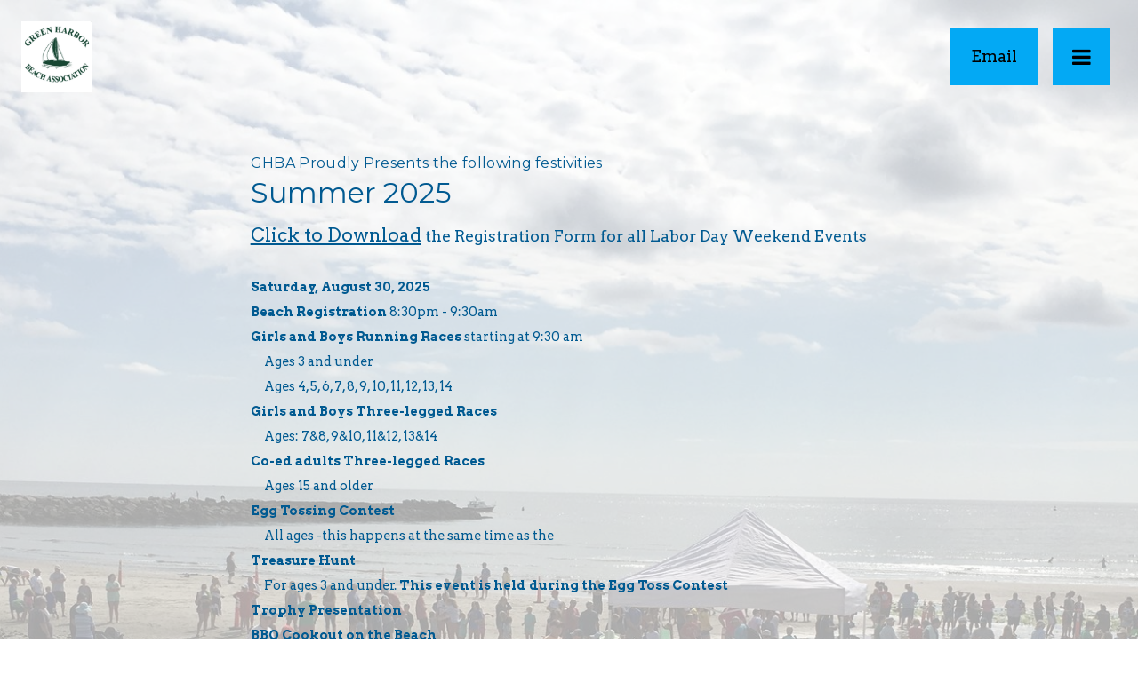

--- FILE ---
content_type: text/html
request_url: https://www.greenharborbeach.org/registration-
body_size: 27394
content:
<!DOCTYPE html><html><head><link rel="preconnect" href="https://fonts.gstatic.com/" crossorigin=""><link rel="preconnect" href="https://components.mywebsitebuilder.com/" crossorigin=""><link rel="preconnect" href="https://in-app.mywebsitebuilder.com/" crossorigin=""><meta name="viewport" content="width=device-width,maximum-scale=1,minimum-scale=1,initial-scale=1,viewport-fit=cover"><meta charset="utf-8"><title>Registration  - Green Harbor Beach Association</title><link href="https://components.mywebsitebuilder.com/fonts/font-awesome.css" rel="stylesheet"><meta property="og:title" content="Registration  - Green Harbor Beach Association"><meta property="og:description" content=""><meta property="og:type" content="website"><meta property="twitter:title" content="Registration  - Green Harbor Beach Association"><meta property="twitter:description" content=""><link prefetch="" prerender="/winners-"><link prefetch="" prerender="/views"><link prefetch="" prerender="/history"><link prefetch="" prerender="/contact-us"><link prefetch="" prerender="/location"><link prefetch="" prerender="/gallery"><link prefetch="" prerender="/"><link href="https://gfonts-proxy.wzdev.co/css?display=swap&amp;family=Montserrat:400,700|Arvo:400,700" rel="stylesheet"><style>:root{--kv-ee-heading-font-family:Montserrat;--kv-ee-heading-font-weight:400;--kv-ee-heading-font-style:normal;--kv-ee-body-font-family:Arvo;--kv-ee-body-font-weight:400;--kv-ee-body-font-style:normal;--kv-ee-font-size-factor:1;--kv-ee-font-size:100%;--kv-ee-global-font-size-factor:var(--kv-ee-font-size-factor,1)}@-ms-viewport{width:device-width}html{box-sizing:border-box;-ms-overflow-style:scrollbar}*,::after,::before{box-sizing:inherit}.kv-main .kv-ee-container{width:100%;padding-right:15px;padding-left:15px;margin-right:auto;margin-left:auto}@media(min-width:576px){.kv-main .kv-ee-container{max-width:540px}}@media(min-width:768px){.kv-main .kv-ee-container{max-width:80%}}@media(min-width:992px){.kv-main .kv-ee-container{max-width:75%}}@media(min-width:1200px){.kv-main .kv-ee-container{max-width:70%}}@media(min-width:1440px){.kv-main .kv-ee-container{max-width:65%}}@media(min-width:1758px){.kv-main .kv-ee-container{max-width:1200px}}.kv-main .kv-ee-container-fluid{width:100%;padding-right:15px;padding-left:15px;margin-right:auto;margin-left:auto}.kv-main .kv-ee-row{display:flex;flex-wrap:wrap;margin-right:-15px;margin-left:-15px}.kv-main .kv-ee-no-gutters{margin-right:0;margin-left:0}.kv-main .kv-ee-no-gutters>.kv-ee-col,.kv-main .kv-ee-no-gutters>[class*=col-]{padding-right:0;padding-left:0}.kv-main .kv-ee-col,.kv-main .kv-ee-col-1,.kv-main .kv-ee-col-10,.kv-main .kv-ee-col-11,.kv-main .kv-ee-col-12,.kv-main .kv-ee-col-2,.kv-main .kv-ee-col-3,.kv-main .kv-ee-col-4,.kv-main .kv-ee-col-5,.kv-main .kv-ee-col-6,.kv-main .kv-ee-col-7,.kv-main .kv-ee-col-8,.kv-main .kv-ee-col-9,.kv-main .kv-ee-col-auto,.kv-main .kv-ee-col-lg,.kv-main .kv-ee-col-lg-1,.kv-main .kv-ee-col-lg-10,.kv-main .kv-ee-col-lg-11,.kv-main .kv-ee-col-lg-12,.kv-main .kv-ee-col-lg-2,.kv-main .kv-ee-col-lg-3,.kv-main .kv-ee-col-lg-4,.kv-main .kv-ee-col-lg-5,.kv-main .kv-ee-col-lg-6,.kv-main .kv-ee-col-lg-7,.kv-main .kv-ee-col-lg-8,.kv-main .kv-ee-col-lg-9,.kv-main .kv-ee-col-lg-auto,.kv-main .kv-ee-col-md,.kv-main .kv-ee-col-md-1,.kv-main .kv-ee-col-md-10,.kv-main .kv-ee-col-md-11,.kv-main .kv-ee-col-md-12,.kv-main .kv-ee-col-md-2,.kv-main .kv-ee-col-md-3,.kv-main .kv-ee-col-md-4,.kv-main .kv-ee-col-md-5,.kv-main .kv-ee-col-md-6,.kv-main .kv-ee-col-md-7,.kv-main .kv-ee-col-md-8,.kv-main .kv-ee-col-md-9,.kv-main .kv-ee-col-md-auto,.kv-main .kv-ee-col-sm,.kv-main .kv-ee-col-sm-1,.kv-main .kv-ee-col-sm-10,.kv-main .kv-ee-col-sm-11,.kv-main .kv-ee-col-sm-12,.kv-main .kv-ee-col-sm-2,.kv-main .kv-ee-col-sm-3,.kv-main .kv-ee-col-sm-4,.kv-main .kv-ee-col-sm-5,.kv-main .kv-ee-col-sm-6,.kv-main .kv-ee-col-sm-7,.kv-main .kv-ee-col-sm-8,.kv-main .kv-ee-col-sm-9,.kv-main .kv-ee-col-sm-auto,.kv-main .kv-ee-col-xl,.kv-main .kv-ee-col-xl-1,.kv-main .kv-ee-col-xl-10,.kv-main .kv-ee-col-xl-11,.kv-main .kv-ee-col-xl-12,.kv-main .kv-ee-col-xl-2,.kv-main .kv-ee-col-xl-3,.kv-main .kv-ee-col-xl-4,.kv-main .kv-ee-col-xl-5,.kv-main .kv-ee-col-xl-6,.kv-main .kv-ee-col-xl-7,.kv-main .kv-ee-col-xl-8,.kv-main .kv-ee-col-xl-9,.kv-main .kv-ee-col-xl-auto,.kv-main .kv-ee-col-xxl,.kv-main .kv-ee-col-xxl-1,.kv-main .kv-ee-col-xxl-10,.kv-main .kv-ee-col-xxl-11,.kv-main .kv-ee-col-xxl-12,.kv-main .kv-ee-col-xxl-2,.kv-main .kv-ee-col-xxl-3,.kv-main .kv-ee-col-xxl-4,.kv-main .kv-ee-col-xxl-5,.kv-main .kv-ee-col-xxl-6,.kv-main .kv-ee-col-xxl-7,.kv-main .kv-ee-col-xxl-8,.kv-main .kv-ee-col-xxl-9,.kv-main .kv-ee-col-xxl-auto,.kv-main .kv-ee-col-xxxl,.kv-main .kv-ee-col-xxxl-1,.kv-main .kv-ee-col-xxxl-10,.kv-main .kv-ee-col-xxxl-11,.kv-main .kv-ee-col-xxxl-12,.kv-main .kv-ee-col-xxxl-2,.kv-main .kv-ee-col-xxxl-3,.kv-main .kv-ee-col-xxxl-4,.kv-main .kv-ee-col-xxxl-5,.kv-main .kv-ee-col-xxxl-6,.kv-main .kv-ee-col-xxxl-7,.kv-main .kv-ee-col-xxxl-8,.kv-main .kv-ee-col-xxxl-9,.kv-main .kv-ee-col-xxxl-auto{flex:none;max-width:none;position:relative;width:100%;min-height:1px;padding-right:15px;padding-left:15px}.kv-main .kv-ee-col{flex-basis:0;flex-grow:1;max-width:100%}.kv-main .kv-ee-col-auto{flex:0 0 auto;width:auto;max-width:none}.kv-main .kv-ee-col-1{flex:0 0 8.33333%;max-width:8.33333%}.kv-main .kv-ee-col-2{flex:0 0 16.66667%;max-width:16.66667%}.kv-main .kv-ee-col-3{flex:0 0 25%;max-width:25%}.kv-main .kv-ee-col-4{flex:0 0 33.33333%;max-width:33.33333%}.kv-main .kv-ee-col-5{flex:0 0 41.66667%;max-width:41.66667%}.kv-main .kv-ee-col-6{flex:0 0 50%;max-width:50%}.kv-main .kv-ee-col-7{flex:0 0 58.33333%;max-width:58.33333%}.kv-main .kv-ee-col-8{flex:0 0 66.66667%;max-width:66.66667%}.kv-main .kv-ee-col-9{flex:0 0 75%;max-width:75%}.kv-main .kv-ee-col-10{flex:0 0 83.33333%;max-width:83.33333%}.kv-main .kv-ee-col-11{flex:0 0 91.66667%;max-width:91.66667%}.kv-main .kv-ee-col-12{flex:0 0 100%;max-width:100%}.kv-main .kv-ee-order-first{order:-1}.kv-main .kv-ee-order-last{order:13}.kv-main .kv-ee-order-0{order:0}.kv-main .kv-ee-order-1{order:1}.kv-main .kv-ee-order-2{order:2}.kv-main .kv-ee-order-3{order:3}.kv-main .kv-ee-order-4{order:4}.kv-main .kv-ee-order-5{order:5}.kv-main .kv-ee-order-6{order:6}.kv-main .kv-ee-order-7{order:7}.kv-main .kv-ee-order-8{order:8}.kv-main .kv-ee-order-9{order:9}.kv-main .kv-ee-order-10{order:10}.kv-main .kv-ee-order-11{order:11}.kv-main .kv-ee-order-12{order:12}.kv-main .kv-ee-offset-1{margin-left:8.33333%}.kv-main .kv-ee-offset-2{margin-left:16.66667%}.kv-main .kv-ee-offset-3{margin-left:25%}.kv-main .kv-ee-offset-4{margin-left:33.33333%}.kv-main .kv-ee-offset-5{margin-left:41.66667%}.kv-main .kv-ee-offset-6{margin-left:50%}.kv-main .kv-ee-offset-7{margin-left:58.33333%}.kv-main .kv-ee-offset-8{margin-left:66.66667%}.kv-main .kv-ee-offset-9{margin-left:75%}.kv-main .kv-ee-offset-10{margin-left:83.33333%}.kv-main .kv-ee-offset-11{margin-left:91.66667%}@media(min-width:576px){.kv-main .kv-ee-col-sm{flex-basis:0;flex-grow:1;max-width:100%}.kv-main .kv-ee-col-sm-auto{flex:0 0 auto;width:auto;max-width:none}.kv-main .kv-ee-col-sm-1{flex:0 0 8.33333%;max-width:8.33333%}.kv-main .kv-ee-col-sm-2{flex:0 0 16.66667%;max-width:16.66667%}.kv-main .kv-ee-col-sm-3{flex:0 0 25%;max-width:25%}.kv-main .kv-ee-col-sm-4{flex:0 0 33.33333%;max-width:33.33333%}.kv-main .kv-ee-col-sm-5{flex:0 0 41.66667%;max-width:41.66667%}.kv-main .kv-ee-col-sm-6{flex:0 0 50%;max-width:50%}.kv-main .kv-ee-col-sm-7{flex:0 0 58.33333%;max-width:58.33333%}.kv-main .kv-ee-col-sm-8{flex:0 0 66.66667%;max-width:66.66667%}.kv-main .kv-ee-col-sm-9{flex:0 0 75%;max-width:75%}.kv-main .kv-ee-col-sm-10{flex:0 0 83.33333%;max-width:83.33333%}.kv-main .kv-ee-col-sm-11{flex:0 0 91.66667%;max-width:91.66667%}.kv-main .kv-ee-col-sm-12{flex:0 0 100%;max-width:100%}.kv-main .kv-ee-order-sm-first{order:-1}.kv-main .kv-ee-order-sm-last{order:13}.kv-main .kv-ee-order-sm-0{order:0}.kv-main .kv-ee-order-sm-1{order:1}.kv-main .kv-ee-order-sm-2{order:2}.kv-main .kv-ee-order-sm-3{order:3}.kv-main .kv-ee-order-sm-4{order:4}.kv-main .kv-ee-order-sm-5{order:5}.kv-main .kv-ee-order-sm-6{order:6}.kv-main .kv-ee-order-sm-7{order:7}.kv-main .kv-ee-order-sm-8{order:8}.kv-main .kv-ee-order-sm-9{order:9}.kv-main .kv-ee-order-sm-10{order:10}.kv-main .kv-ee-order-sm-11{order:11}.kv-main .kv-ee-order-sm-12{order:12}.kv-main .kv-ee-offset-sm-0{margin-left:0}.kv-main .kv-ee-offset-sm-1{margin-left:8.33333%}.kv-main .kv-ee-offset-sm-2{margin-left:16.66667%}.kv-main .kv-ee-offset-sm-3{margin-left:25%}.kv-main .kv-ee-offset-sm-4{margin-left:33.33333%}.kv-main .kv-ee-offset-sm-5{margin-left:41.66667%}.kv-main .kv-ee-offset-sm-6{margin-left:50%}.kv-main .kv-ee-offset-sm-7{margin-left:58.33333%}.kv-main .kv-ee-offset-sm-8{margin-left:66.66667%}.kv-main .kv-ee-offset-sm-9{margin-left:75%}.kv-main .kv-ee-offset-sm-10{margin-left:83.33333%}.kv-main .kv-ee-offset-sm-11{margin-left:91.66667%}}@media(min-width:768px){.kv-main .kv-ee-col-md{flex-basis:0;flex-grow:1;max-width:100%}.kv-main .kv-ee-col-md-auto{flex:0 0 auto;width:auto;max-width:none}.kv-main .kv-ee-col-md-1{flex:0 0 8.33333%;max-width:8.33333%}.kv-main .kv-ee-col-md-2{flex:0 0 16.66667%;max-width:16.66667%}.kv-main .kv-ee-col-md-3{flex:0 0 25%;max-width:25%}.kv-main .kv-ee-col-md-4{flex:0 0 33.33333%;max-width:33.33333%}.kv-main .kv-ee-col-md-5{flex:0 0 41.66667%;max-width:41.66667%}.kv-main .kv-ee-col-md-6{flex:0 0 50%;max-width:50%}.kv-main .kv-ee-col-md-7{flex:0 0 58.33333%;max-width:58.33333%}.kv-main .kv-ee-col-md-8{flex:0 0 66.66667%;max-width:66.66667%}.kv-main .kv-ee-col-md-9{flex:0 0 75%;max-width:75%}.kv-main .kv-ee-col-md-10{flex:0 0 83.33333%;max-width:83.33333%}.kv-main .kv-ee-col-md-11{flex:0 0 91.66667%;max-width:91.66667%}.kv-main .kv-ee-col-md-12{flex:0 0 100%;max-width:100%}.kv-main .kv-ee-order-md-first{order:-1}.kv-main .kv-ee-order-md-last{order:13}.kv-main .kv-ee-order-md-0{order:0}.kv-main .kv-ee-order-md-1{order:1}.kv-main .kv-ee-order-md-2{order:2}.kv-main .kv-ee-order-md-3{order:3}.kv-main .kv-ee-order-md-4{order:4}.kv-main .kv-ee-order-md-5{order:5}.kv-main .kv-ee-order-md-6{order:6}.kv-main .kv-ee-order-md-7{order:7}.kv-main .kv-ee-order-md-8{order:8}.kv-main .kv-ee-order-md-9{order:9}.kv-main .kv-ee-order-md-10{order:10}.kv-main .kv-ee-order-md-11{order:11}.kv-main .kv-ee-order-md-12{order:12}.kv-main .kv-ee-offset-md-0{margin-left:0}.kv-main .kv-ee-offset-md-1{margin-left:8.33333%}.kv-main .kv-ee-offset-md-2{margin-left:16.66667%}.kv-main .kv-ee-offset-md-3{margin-left:25%}.kv-main .kv-ee-offset-md-4{margin-left:33.33333%}.kv-main .kv-ee-offset-md-5{margin-left:41.66667%}.kv-main .kv-ee-offset-md-6{margin-left:50%}.kv-main .kv-ee-offset-md-7{margin-left:58.33333%}.kv-main .kv-ee-offset-md-8{margin-left:66.66667%}.kv-main .kv-ee-offset-md-9{margin-left:75%}.kv-main .kv-ee-offset-md-10{margin-left:83.33333%}.kv-main .kv-ee-offset-md-11{margin-left:91.66667%}}@media(min-width:992px){.kv-main .kv-ee-col-lg{flex-basis:0;flex-grow:1;max-width:100%}.kv-main .kv-ee-col-lg-auto{flex:0 0 auto;width:auto;max-width:none}.kv-main .kv-ee-col-lg-1{flex:0 0 8.33333%;max-width:8.33333%}.kv-main .kv-ee-col-lg-2{flex:0 0 16.66667%;max-width:16.66667%}.kv-main .kv-ee-col-lg-3{flex:0 0 25%;max-width:25%}.kv-main .kv-ee-col-lg-4{flex:0 0 33.33333%;max-width:33.33333%}.kv-main .kv-ee-col-lg-5{flex:0 0 41.66667%;max-width:41.66667%}.kv-main .kv-ee-col-lg-6{flex:0 0 50%;max-width:50%}.kv-main .kv-ee-col-lg-7{flex:0 0 58.33333%;max-width:58.33333%}.kv-main .kv-ee-col-lg-8{flex:0 0 66.66667%;max-width:66.66667%}.kv-main .kv-ee-col-lg-9{flex:0 0 75%;max-width:75%}.kv-main .kv-ee-col-lg-10{flex:0 0 83.33333%;max-width:83.33333%}.kv-main .kv-ee-col-lg-11{flex:0 0 91.66667%;max-width:91.66667%}.kv-main .kv-ee-col-lg-12{flex:0 0 100%;max-width:100%}.kv-main .kv-ee-order-lg-first{order:-1}.kv-main .kv-ee-order-lg-last{order:13}.kv-main .kv-ee-order-lg-0{order:0}.kv-main .kv-ee-order-lg-1{order:1}.kv-main .kv-ee-order-lg-2{order:2}.kv-main .kv-ee-order-lg-3{order:3}.kv-main .kv-ee-order-lg-4{order:4}.kv-main .kv-ee-order-lg-5{order:5}.kv-main .kv-ee-order-lg-6{order:6}.kv-main .kv-ee-order-lg-7{order:7}.kv-main .kv-ee-order-lg-8{order:8}.kv-main .kv-ee-order-lg-9{order:9}.kv-main .kv-ee-order-lg-10{order:10}.kv-main .kv-ee-order-lg-11{order:11}.kv-main .kv-ee-order-lg-12{order:12}.kv-main .kv-ee-offset-lg-0{margin-left:0}.kv-main .kv-ee-offset-lg-1{margin-left:8.33333%}.kv-main .kv-ee-offset-lg-2{margin-left:16.66667%}.kv-main .kv-ee-offset-lg-3{margin-left:25%}.kv-main .kv-ee-offset-lg-4{margin-left:33.33333%}.kv-main .kv-ee-offset-lg-5{margin-left:41.66667%}.kv-main .kv-ee-offset-lg-6{margin-left:50%}.kv-main .kv-ee-offset-lg-7{margin-left:58.33333%}.kv-main .kv-ee-offset-lg-8{margin-left:66.66667%}.kv-main .kv-ee-offset-lg-9{margin-left:75%}.kv-main .kv-ee-offset-lg-10{margin-left:83.33333%}.kv-main .kv-ee-offset-lg-11{margin-left:91.66667%}}@media(min-width:1200px){.kv-main .kv-ee-col-xl{flex-basis:0;flex-grow:1;max-width:100%}.kv-main .kv-ee-col-xl-auto{flex:0 0 auto;width:auto;max-width:none}.kv-main .kv-ee-col-xl-1{flex:0 0 8.33333%;max-width:8.33333%}.kv-main .kv-ee-col-xl-2{flex:0 0 16.66667%;max-width:16.66667%}.kv-main .kv-ee-col-xl-3{flex:0 0 25%;max-width:25%}.kv-main .kv-ee-col-xl-4{flex:0 0 33.33333%;max-width:33.33333%}.kv-main .kv-ee-col-xl-5{flex:0 0 41.66667%;max-width:41.66667%}.kv-main .kv-ee-col-xl-6{flex:0 0 50%;max-width:50%}.kv-main .kv-ee-col-xl-7{flex:0 0 58.33333%;max-width:58.33333%}.kv-main .kv-ee-col-xl-8{flex:0 0 66.66667%;max-width:66.66667%}.kv-main .kv-ee-col-xl-9{flex:0 0 75%;max-width:75%}.kv-main .kv-ee-col-xl-10{flex:0 0 83.33333%;max-width:83.33333%}.kv-main .kv-ee-col-xl-11{flex:0 0 91.66667%;max-width:91.66667%}.kv-main .kv-ee-col-xl-12{flex:0 0 100%;max-width:100%}.kv-main .kv-ee-order-xl-first{order:-1}.kv-main .kv-ee-order-xl-last{order:13}.kv-main .kv-ee-order-xl-0{order:0}.kv-main .kv-ee-order-xl-1{order:1}.kv-main .kv-ee-order-xl-2{order:2}.kv-main .kv-ee-order-xl-3{order:3}.kv-main .kv-ee-order-xl-4{order:4}.kv-main .kv-ee-order-xl-5{order:5}.kv-main .kv-ee-order-xl-6{order:6}.kv-main .kv-ee-order-xl-7{order:7}.kv-main .kv-ee-order-xl-8{order:8}.kv-main .kv-ee-order-xl-9{order:9}.kv-main .kv-ee-order-xl-10{order:10}.kv-main .kv-ee-order-xl-11{order:11}.kv-main .kv-ee-order-xl-12{order:12}.kv-main .kv-ee-offset-xl-0{margin-left:0}.kv-main .kv-ee-offset-xl-1{margin-left:8.33333%}.kv-main .kv-ee-offset-xl-2{margin-left:16.66667%}.kv-main .kv-ee-offset-xl-3{margin-left:25%}.kv-main .kv-ee-offset-xl-4{margin-left:33.33333%}.kv-main .kv-ee-offset-xl-5{margin-left:41.66667%}.kv-main .kv-ee-offset-xl-6{margin-left:50%}.kv-main .kv-ee-offset-xl-7{margin-left:58.33333%}.kv-main .kv-ee-offset-xl-8{margin-left:66.66667%}.kv-main .kv-ee-offset-xl-9{margin-left:75%}.kv-main .kv-ee-offset-xl-10{margin-left:83.33333%}.kv-main .kv-ee-offset-xl-11{margin-left:91.66667%}}@media(min-width:1440px){.kv-main .kv-ee-col-xxl{flex-basis:0;flex-grow:1;max-width:100%}.kv-main .kv-ee-col-xxl-auto{flex:0 0 auto;width:auto;max-width:none}.kv-main .kv-ee-col-xxl-1{flex:0 0 8.33333%;max-width:8.33333%}.kv-main .kv-ee-col-xxl-2{flex:0 0 16.66667%;max-width:16.66667%}.kv-main .kv-ee-col-xxl-3{flex:0 0 25%;max-width:25%}.kv-main .kv-ee-col-xxl-4{flex:0 0 33.33333%;max-width:33.33333%}.kv-main .kv-ee-col-xxl-5{flex:0 0 41.66667%;max-width:41.66667%}.kv-main .kv-ee-col-xxl-6{flex:0 0 50%;max-width:50%}.kv-main .kv-ee-col-xxl-7{flex:0 0 58.33333%;max-width:58.33333%}.kv-main .kv-ee-col-xxl-8{flex:0 0 66.66667%;max-width:66.66667%}.kv-main .kv-ee-col-xxl-9{flex:0 0 75%;max-width:75%}.kv-main .kv-ee-col-xxl-10{flex:0 0 83.33333%;max-width:83.33333%}.kv-main .kv-ee-col-xxl-11{flex:0 0 91.66667%;max-width:91.66667%}.kv-main .kv-ee-col-xxl-12{flex:0 0 100%;max-width:100%}.kv-main .kv-ee-order-xxl-first{order:-1}.kv-main .kv-ee-order-xxl-last{order:13}.kv-main .kv-ee-order-xxl-0{order:0}.kv-main .kv-ee-order-xxl-1{order:1}.kv-main .kv-ee-order-xxl-2{order:2}.kv-main .kv-ee-order-xxl-3{order:3}.kv-main .kv-ee-order-xxl-4{order:4}.kv-main .kv-ee-order-xxl-5{order:5}.kv-main .kv-ee-order-xxl-6{order:6}.kv-main .kv-ee-order-xxl-7{order:7}.kv-main .kv-ee-order-xxl-8{order:8}.kv-main .kv-ee-order-xxl-9{order:9}.kv-main .kv-ee-order-xxl-10{order:10}.kv-main .kv-ee-order-xxl-11{order:11}.kv-main .kv-ee-order-xxl-12{order:12}.kv-main .kv-ee-offset-xxl-0{margin-left:0}.kv-main .kv-ee-offset-xxl-1{margin-left:8.33333%}.kv-main .kv-ee-offset-xxl-2{margin-left:16.66667%}.kv-main .kv-ee-offset-xxl-3{margin-left:25%}.kv-main .kv-ee-offset-xxl-4{margin-left:33.33333%}.kv-main .kv-ee-offset-xxl-5{margin-left:41.66667%}.kv-main .kv-ee-offset-xxl-6{margin-left:50%}.kv-main .kv-ee-offset-xxl-7{margin-left:58.33333%}.kv-main .kv-ee-offset-xxl-8{margin-left:66.66667%}.kv-main .kv-ee-offset-xxl-9{margin-left:75%}.kv-main .kv-ee-offset-xxl-10{margin-left:83.33333%}.kv-main .kv-ee-offset-xxl-11{margin-left:91.66667%}}.kv-main .kv-ee-d-none{display:none!important}.kv-main .kv-ee-d-inline{display:inline!important}.kv-main .kv-ee-d-inline-block{display:inline-block!important}.kv-main .kv-ee-d-block{display:block!important}.kv-main .kv-ee-d-table{display:table!important}.kv-main .kv-ee-d-table-row{display:table-row!important}.kv-main .kv-ee-d-table-cell{display:table-cell!important}.kv-main .kv-ee-d-flex{display:flex!important}.kv-main .kv-ee-d-inline-flex{display:inline-flex!important}@media(min-width:576px){.kv-main .kv-ee-d-sm-none{display:none!important}.kv-main .kv-ee-d-sm-inline{display:inline!important}.kv-main .kv-ee-d-sm-inline-block{display:inline-block!important}.kv-main .kv-ee-d-sm-block{display:block!important}.kv-main .kv-ee-d-sm-table{display:table!important}.kv-main .kv-ee-d-sm-table-row{display:table-row!important}.kv-main .kv-ee-d-sm-table-cell{display:table-cell!important}.kv-main .kv-ee-d-sm-flex{display:flex!important}.kv-main .kv-ee-d-sm-inline-flex{display:inline-flex!important}}@media(min-width:768px){.kv-main .kv-ee-d-md-none{display:none!important}.kv-main .kv-ee-d-md-inline{display:inline!important}.kv-main .kv-ee-d-md-inline-block{display:inline-block!important}.kv-main .kv-ee-d-md-block{display:block!important}.kv-main .kv-ee-d-md-table{display:table!important}.kv-main .kv-ee-d-md-table-row{display:table-row!important}.kv-main .kv-ee-d-md-table-cell{display:table-cell!important}.kv-main .kv-ee-d-md-flex{display:flex!important}.kv-main .kv-ee-d-md-inline-flex{display:inline-flex!important}}@media(min-width:992px){.kv-main .kv-ee-d-lg-none{display:none!important}.kv-main .kv-ee-d-lg-inline{display:inline!important}.kv-main .kv-ee-d-lg-inline-block{display:inline-block!important}.kv-main .kv-ee-d-lg-block{display:block!important}.kv-main .kv-ee-d-lg-table{display:table!important}.kv-main .kv-ee-d-lg-table-row{display:table-row!important}.kv-main .kv-ee-d-lg-table-cell{display:table-cell!important}.kv-main .kv-ee-d-lg-flex{display:flex!important}.kv-main .kv-ee-d-lg-inline-flex{display:inline-flex!important}}@media(min-width:1200px){.kv-main .kv-ee-d-xl-none{display:none!important}.kv-main .kv-ee-d-xl-inline{display:inline!important}.kv-main .kv-ee-d-xl-inline-block{display:inline-block!important}.kv-main .kv-ee-d-xl-block{display:block!important}.kv-main .kv-ee-d-xl-table{display:table!important}.kv-main .kv-ee-d-xl-table-row{display:table-row!important}.kv-main .kv-ee-d-xl-table-cell{display:table-cell!important}.kv-main .kv-ee-d-xl-flex{display:flex!important}.kv-main .kv-ee-d-xl-inline-flex{display:inline-flex!important}}@media(min-width:1440px){.kv-main .kv-ee-d-xxl-none{display:none!important}.kv-main .kv-ee-d-xxl-inline{display:inline!important}.kv-main .kv-ee-d-xxl-inline-block{display:inline-block!important}.kv-main .kv-ee-d-xxl-block{display:block!important}.kv-main .kv-ee-d-xxl-table{display:table!important}.kv-main .kv-ee-d-xxl-table-row{display:table-row!important}.kv-main .kv-ee-d-xxl-table-cell{display:table-cell!important}.kv-main .kv-ee-d-xxl-flex{display:flex!important}.kv-main .kv-ee-d-xxl-inline-flex{display:inline-flex!important}}@media(min-width:1758px){.kv-main .kv-ee-col-xxxl{flex-basis:0;flex-grow:1;max-width:100%}.kv-main .kv-ee-col-xxxl-auto{flex:0 0 auto;width:auto;max-width:none}.kv-main .kv-ee-col-xxxl-1{flex:0 0 8.33333%;max-width:8.33333%}.kv-main .kv-ee-col-xxxl-2{flex:0 0 16.66667%;max-width:16.66667%}.kv-main .kv-ee-col-xxxl-3{flex:0 0 25%;max-width:25%}.kv-main .kv-ee-col-xxxl-4{flex:0 0 33.33333%;max-width:33.33333%}.kv-main .kv-ee-col-xxxl-5{flex:0 0 41.66667%;max-width:41.66667%}.kv-main .kv-ee-col-xxxl-6{flex:0 0 50%;max-width:50%}.kv-main .kv-ee-col-xxxl-7{flex:0 0 58.33333%;max-width:58.33333%}.kv-main .kv-ee-col-xxxl-8{flex:0 0 66.66667%;max-width:66.66667%}.kv-main .kv-ee-col-xxxl-9{flex:0 0 75%;max-width:75%}.kv-main .kv-ee-col-xxxl-10{flex:0 0 83.33333%;max-width:83.33333%}.kv-main .kv-ee-col-xxxl-11{flex:0 0 91.66667%;max-width:91.66667%}.kv-main .kv-ee-col-xxxl-12{flex:0 0 100%;max-width:100%}.kv-main .kv-ee-order-xxxl-first{order:-1}.kv-main .kv-ee-order-xxxl-last{order:13}.kv-main .kv-ee-order-xxxl-0{order:0}.kv-main .kv-ee-order-xxxl-1{order:1}.kv-main .kv-ee-order-xxxl-2{order:2}.kv-main .kv-ee-order-xxxl-3{order:3}.kv-main .kv-ee-order-xxxl-4{order:4}.kv-main .kv-ee-order-xxxl-5{order:5}.kv-main .kv-ee-order-xxxl-6{order:6}.kv-main .kv-ee-order-xxxl-7{order:7}.kv-main .kv-ee-order-xxxl-8{order:8}.kv-main .kv-ee-order-xxxl-9{order:9}.kv-main .kv-ee-order-xxxl-10{order:10}.kv-main .kv-ee-order-xxxl-11{order:11}.kv-main .kv-ee-order-xxxl-12{order:12}.kv-main .kv-ee-offset-xxxl-0{margin-left:0}.kv-main .kv-ee-offset-xxxl-1{margin-left:8.33333%}.kv-main .kv-ee-offset-xxxl-2{margin-left:16.66667%}.kv-main .kv-ee-offset-xxxl-3{margin-left:25%}.kv-main .kv-ee-offset-xxxl-4{margin-left:33.33333%}.kv-main .kv-ee-offset-xxxl-5{margin-left:41.66667%}.kv-main .kv-ee-offset-xxxl-6{margin-left:50%}.kv-main .kv-ee-offset-xxxl-7{margin-left:58.33333%}.kv-main .kv-ee-offset-xxxl-8{margin-left:66.66667%}.kv-main .kv-ee-offset-xxxl-9{margin-left:75%}.kv-main .kv-ee-offset-xxxl-10{margin-left:83.33333%}.kv-main .kv-ee-offset-xxxl-11{margin-left:91.66667%}.kv-main .kv-ee-d-xxxl-none{display:none!important}.kv-main .kv-ee-d-xxxl-inline{display:inline!important}.kv-main .kv-ee-d-xxxl-inline-block{display:inline-block!important}.kv-main .kv-ee-d-xxxl-block{display:block!important}.kv-main .kv-ee-d-xxxl-table{display:table!important}.kv-main .kv-ee-d-xxxl-table-row{display:table-row!important}.kv-main .kv-ee-d-xxxl-table-cell{display:table-cell!important}.kv-main .kv-ee-d-xxxl-flex{display:flex!important}.kv-main .kv-ee-d-xxxl-inline-flex{display:inline-flex!important}}@media print{.kv-main .kv-ee-d-print-none{display:none!important}.kv-main .kv-ee-d-print-inline{display:inline!important}.kv-main .kv-ee-d-print-inline-block{display:inline-block!important}.kv-main .kv-ee-d-print-block{display:block!important}.kv-main .kv-ee-d-print-table{display:table!important}.kv-main .kv-ee-d-print-table-row{display:table-row!important}.kv-main .kv-ee-d-print-table-cell{display:table-cell!important}.kv-main .kv-ee-d-print-flex{display:flex!important}.kv-main .kv-ee-d-print-inline-flex{display:inline-flex!important}}.kv-main .kv-ee-flex-row{flex-direction:row!important}.kv-main .kv-ee-flex-column{flex-direction:column!important}.kv-main .kv-ee-flex-row-reverse{flex-direction:row-reverse!important}.kv-main .kv-ee-flex-column-reverse{flex-direction:column-reverse!important}.kv-main .kv-ee-flex-wrap{flex-wrap:wrap!important}.kv-main .kv-ee-flex-nowrap{flex-wrap:nowrap!important}.kv-main .kv-ee-flex-wrap-reverse{flex-wrap:wrap-reverse!important}.kv-main .kv-ee-flex-fill{flex:1 1 auto!important}.kv-main .kv-ee-flex-grow-0{flex-grow:0!important}.kv-main .kv-ee-flex-grow-1{flex-grow:1!important}.kv-main .kv-ee-flex-shrink-0{flex-shrink:0!important}.kv-main .kv-ee-flex-shrink-1{flex-shrink:1!important}.kv-main .kv-ee-justify-content-start{justify-content:flex-start!important}.kv-main .kv-ee-justify-content-end{justify-content:flex-end!important}.kv-main .kv-ee-justify-content-center{justify-content:center!important}.kv-main .kv-ee-justify-content-between{justify-content:space-between!important}.kv-main .kv-ee-justify-content-around{justify-content:space-around!important}.kv-main .kv-ee-align-items-start{align-items:flex-start!important}.kv-main .kv-ee-align-items-end{align-items:flex-end!important}.kv-main .kv-ee-align-items-center{align-items:center!important}.kv-main .kv-ee-align-items-baseline{align-items:baseline!important}.kv-main .kv-ee-align-items-stretch{align-items:stretch!important}.kv-main .kv-ee-align-content-start{align-content:flex-start!important}.kv-main .kv-ee-align-content-end{align-content:flex-end!important}.kv-main .kv-ee-align-content-center{align-content:center!important}.kv-main .kv-ee-align-content-between{align-content:space-between!important}.kv-main .kv-ee-align-content-around{align-content:space-around!important}.kv-main .kv-ee-align-content-stretch{align-content:stretch!important}.kv-main .kv-ee-align-self-auto{align-self:auto!important}.kv-main .kv-ee-align-self-start{align-self:flex-start!important}.kv-main .kv-ee-align-self-end{align-self:flex-end!important}.kv-main .kv-ee-align-self-center{align-self:center!important}.kv-main .kv-ee-align-self-baseline{align-self:baseline!important}.kv-main .kv-ee-align-self-stretch{align-self:stretch!important}@media(min-width:576px){.kv-main .kv-ee-flex-sm-row{flex-direction:row!important}.kv-main .kv-ee-flex-sm-column{flex-direction:column!important}.kv-main .kv-ee-flex-sm-row-reverse{flex-direction:row-reverse!important}.kv-main .kv-ee-flex-sm-column-reverse{flex-direction:column-reverse!important}.kv-main .kv-ee-flex-sm-wrap{flex-wrap:wrap!important}.kv-main .kv-ee-flex-sm-nowrap{flex-wrap:nowrap!important}.kv-main .kv-ee-flex-sm-wrap-reverse{flex-wrap:wrap-reverse!important}.kv-main .kv-ee-flex-sm-fill{flex:1 1 auto!important}.kv-main .kv-ee-flex-sm-grow-0{flex-grow:0!important}.kv-main .kv-ee-flex-sm-grow-1{flex-grow:1!important}.kv-main .kv-ee-flex-sm-shrink-0{flex-shrink:0!important}.kv-main .kv-ee-flex-sm-shrink-1{flex-shrink:1!important}.kv-main .kv-ee-justify-content-sm-start{justify-content:flex-start!important}.kv-main .kv-ee-justify-content-sm-end{justify-content:flex-end!important}.kv-main .kv-ee-justify-content-sm-center{justify-content:center!important}.kv-main .kv-ee-justify-content-sm-between{justify-content:space-between!important}.kv-main .kv-ee-justify-content-sm-around{justify-content:space-around!important}.kv-main .kv-ee-align-items-sm-start{align-items:flex-start!important}.kv-main .kv-ee-align-items-sm-end{align-items:flex-end!important}.kv-main .kv-ee-align-items-sm-center{align-items:center!important}.kv-main .kv-ee-align-items-sm-baseline{align-items:baseline!important}.kv-main .kv-ee-align-items-sm-stretch{align-items:stretch!important}.kv-main .kv-ee-align-content-sm-start{align-content:flex-start!important}.kv-main .kv-ee-align-content-sm-end{align-content:flex-end!important}.kv-main .kv-ee-align-content-sm-center{align-content:center!important}.kv-main .kv-ee-align-content-sm-between{align-content:space-between!important}.kv-main .kv-ee-align-content-sm-around{align-content:space-around!important}.kv-main .kv-ee-align-content-sm-stretch{align-content:stretch!important}.kv-main .kv-ee-align-self-sm-auto{align-self:auto!important}.kv-main .kv-ee-align-self-sm-start{align-self:flex-start!important}.kv-main .kv-ee-align-self-sm-end{align-self:flex-end!important}.kv-main .kv-ee-align-self-sm-center{align-self:center!important}.kv-main .kv-ee-align-self-sm-baseline{align-self:baseline!important}.kv-main .kv-ee-align-self-sm-stretch{align-self:stretch!important}}@media(min-width:768px){.kv-main .kv-ee-flex-md-row{flex-direction:row!important}.kv-main .kv-ee-flex-md-column{flex-direction:column!important}.kv-main .kv-ee-flex-md-row-reverse{flex-direction:row-reverse!important}.kv-main .kv-ee-flex-md-column-reverse{flex-direction:column-reverse!important}.kv-main .kv-ee-flex-md-wrap{flex-wrap:wrap!important}.kv-main .kv-ee-flex-md-nowrap{flex-wrap:nowrap!important}.kv-main .kv-ee-flex-md-wrap-reverse{flex-wrap:wrap-reverse!important}.kv-main .kv-ee-flex-md-fill{flex:1 1 auto!important}.kv-main .kv-ee-flex-md-grow-0{flex-grow:0!important}.kv-main .kv-ee-flex-md-grow-1{flex-grow:1!important}.kv-main .kv-ee-flex-md-shrink-0{flex-shrink:0!important}.kv-main .kv-ee-flex-md-shrink-1{flex-shrink:1!important}.kv-main .kv-ee-justify-content-md-start{justify-content:flex-start!important}.kv-main .kv-ee-justify-content-md-end{justify-content:flex-end!important}.kv-main .kv-ee-justify-content-md-center{justify-content:center!important}.kv-main .kv-ee-justify-content-md-between{justify-content:space-between!important}.kv-main .kv-ee-justify-content-md-around{justify-content:space-around!important}.kv-main .kv-ee-align-items-md-start{align-items:flex-start!important}.kv-main .kv-ee-align-items-md-end{align-items:flex-end!important}.kv-main .kv-ee-align-items-md-center{align-items:center!important}.kv-main .kv-ee-align-items-md-baseline{align-items:baseline!important}.kv-main .kv-ee-align-items-md-stretch{align-items:stretch!important}.kv-main .kv-ee-align-content-md-start{align-content:flex-start!important}.kv-main .kv-ee-align-content-md-end{align-content:flex-end!important}.kv-main .kv-ee-align-content-md-center{align-content:center!important}.kv-main .kv-ee-align-content-md-between{align-content:space-between!important}.kv-main .kv-ee-align-content-md-around{align-content:space-around!important}.kv-main .kv-ee-align-content-md-stretch{align-content:stretch!important}.kv-main .kv-ee-align-self-md-auto{align-self:auto!important}.kv-main .kv-ee-align-self-md-start{align-self:flex-start!important}.kv-main .kv-ee-align-self-md-end{align-self:flex-end!important}.kv-main .kv-ee-align-self-md-center{align-self:center!important}.kv-main .kv-ee-align-self-md-baseline{align-self:baseline!important}.kv-main .kv-ee-align-self-md-stretch{align-self:stretch!important}}@media(min-width:992px){.kv-main .kv-ee-flex-lg-row{flex-direction:row!important}.kv-main .kv-ee-flex-lg-column{flex-direction:column!important}.kv-main .kv-ee-flex-lg-row-reverse{flex-direction:row-reverse!important}.kv-main .kv-ee-flex-lg-column-reverse{flex-direction:column-reverse!important}.kv-main .kv-ee-flex-lg-wrap{flex-wrap:wrap!important}.kv-main .kv-ee-flex-lg-nowrap{flex-wrap:nowrap!important}.kv-main .kv-ee-flex-lg-wrap-reverse{flex-wrap:wrap-reverse!important}.kv-main .kv-ee-flex-lg-fill{flex:1 1 auto!important}.kv-main .kv-ee-flex-lg-grow-0{flex-grow:0!important}.kv-main .kv-ee-flex-lg-grow-1{flex-grow:1!important}.kv-main .kv-ee-flex-lg-shrink-0{flex-shrink:0!important}.kv-main .kv-ee-flex-lg-shrink-1{flex-shrink:1!important}.kv-main .kv-ee-justify-content-lg-start{justify-content:flex-start!important}.kv-main .kv-ee-justify-content-lg-end{justify-content:flex-end!important}.kv-main .kv-ee-justify-content-lg-center{justify-content:center!important}.kv-main .kv-ee-justify-content-lg-between{justify-content:space-between!important}.kv-main .kv-ee-justify-content-lg-around{justify-content:space-around!important}.kv-main .kv-ee-align-items-lg-start{align-items:flex-start!important}.kv-main .kv-ee-align-items-lg-end{align-items:flex-end!important}.kv-main .kv-ee-align-items-lg-center{align-items:center!important}.kv-main .kv-ee-align-items-lg-baseline{align-items:baseline!important}.kv-main .kv-ee-align-items-lg-stretch{align-items:stretch!important}.kv-main .kv-ee-align-content-lg-start{align-content:flex-start!important}.kv-main .kv-ee-align-content-lg-end{align-content:flex-end!important}.kv-main .kv-ee-align-content-lg-center{align-content:center!important}.kv-main .kv-ee-align-content-lg-between{align-content:space-between!important}.kv-main .kv-ee-align-content-lg-around{align-content:space-around!important}.kv-main .kv-ee-align-content-lg-stretch{align-content:stretch!important}.kv-main .kv-ee-align-self-lg-auto{align-self:auto!important}.kv-main .kv-ee-align-self-lg-start{align-self:flex-start!important}.kv-main .kv-ee-align-self-lg-end{align-self:flex-end!important}.kv-main .kv-ee-align-self-lg-center{align-self:center!important}.kv-main .kv-ee-align-self-lg-baseline{align-self:baseline!important}.kv-main .kv-ee-align-self-lg-stretch{align-self:stretch!important}}@media(min-width:1200px){.kv-main .kv-ee-flex-xl-row{flex-direction:row!important}.kv-main .kv-ee-flex-xl-column{flex-direction:column!important}.kv-main .kv-ee-flex-xl-row-reverse{flex-direction:row-reverse!important}.kv-main .kv-ee-flex-xl-column-reverse{flex-direction:column-reverse!important}.kv-main .kv-ee-flex-xl-wrap{flex-wrap:wrap!important}.kv-main .kv-ee-flex-xl-nowrap{flex-wrap:nowrap!important}.kv-main .kv-ee-flex-xl-wrap-reverse{flex-wrap:wrap-reverse!important}.kv-main .kv-ee-flex-xl-fill{flex:1 1 auto!important}.kv-main .kv-ee-flex-xl-grow-0{flex-grow:0!important}.kv-main .kv-ee-flex-xl-grow-1{flex-grow:1!important}.kv-main .kv-ee-flex-xl-shrink-0{flex-shrink:0!important}.kv-main .kv-ee-flex-xl-shrink-1{flex-shrink:1!important}.kv-main .kv-ee-justify-content-xl-start{justify-content:flex-start!important}.kv-main .kv-ee-justify-content-xl-end{justify-content:flex-end!important}.kv-main .kv-ee-justify-content-xl-center{justify-content:center!important}.kv-main .kv-ee-justify-content-xl-between{justify-content:space-between!important}.kv-main .kv-ee-justify-content-xl-around{justify-content:space-around!important}.kv-main .kv-ee-align-items-xl-start{align-items:flex-start!important}.kv-main .kv-ee-align-items-xl-end{align-items:flex-end!important}.kv-main .kv-ee-align-items-xl-center{align-items:center!important}.kv-main .kv-ee-align-items-xl-baseline{align-items:baseline!important}.kv-main .kv-ee-align-items-xl-stretch{align-items:stretch!important}.kv-main .kv-ee-align-content-xl-start{align-content:flex-start!important}.kv-main .kv-ee-align-content-xl-end{align-content:flex-end!important}.kv-main .kv-ee-align-content-xl-center{align-content:center!important}.kv-main .kv-ee-align-content-xl-between{align-content:space-between!important}.kv-main .kv-ee-align-content-xl-around{align-content:space-around!important}.kv-main .kv-ee-align-content-xl-stretch{align-content:stretch!important}.kv-main .kv-ee-align-self-xl-auto{align-self:auto!important}.kv-main .kv-ee-align-self-xl-start{align-self:flex-start!important}.kv-main .kv-ee-align-self-xl-end{align-self:flex-end!important}.kv-main .kv-ee-align-self-xl-center{align-self:center!important}.kv-main .kv-ee-align-self-xl-baseline{align-self:baseline!important}.kv-main .kv-ee-align-self-xl-stretch{align-self:stretch!important}}@media(min-width:1440px){.kv-main .kv-ee-flex-xxl-row{flex-direction:row!important}.kv-main .kv-ee-flex-xxl-column{flex-direction:column!important}.kv-main .kv-ee-flex-xxl-row-reverse{flex-direction:row-reverse!important}.kv-main .kv-ee-flex-xxl-column-reverse{flex-direction:column-reverse!important}.kv-main .kv-ee-flex-xxl-wrap{flex-wrap:wrap!important}.kv-main .kv-ee-flex-xxl-nowrap{flex-wrap:nowrap!important}.kv-main .kv-ee-flex-xxl-wrap-reverse{flex-wrap:wrap-reverse!important}.kv-main .kv-ee-flex-xxl-fill{flex:1 1 auto!important}.kv-main .kv-ee-flex-xxl-grow-0{flex-grow:0!important}.kv-main .kv-ee-flex-xxl-grow-1{flex-grow:1!important}.kv-main .kv-ee-flex-xxl-shrink-0{flex-shrink:0!important}.kv-main .kv-ee-flex-xxl-shrink-1{flex-shrink:1!important}.kv-main .kv-ee-justify-content-xxl-start{justify-content:flex-start!important}.kv-main .kv-ee-justify-content-xxl-end{justify-content:flex-end!important}.kv-main .kv-ee-justify-content-xxl-center{justify-content:center!important}.kv-main .kv-ee-justify-content-xxl-between{justify-content:space-between!important}.kv-main .kv-ee-justify-content-xxl-around{justify-content:space-around!important}.kv-main .kv-ee-align-items-xxl-start{align-items:flex-start!important}.kv-main .kv-ee-align-items-xxl-end{align-items:flex-end!important}.kv-main .kv-ee-align-items-xxl-center{align-items:center!important}.kv-main .kv-ee-align-items-xxl-baseline{align-items:baseline!important}.kv-main .kv-ee-align-items-xxl-stretch{align-items:stretch!important}.kv-main .kv-ee-align-content-xxl-start{align-content:flex-start!important}.kv-main .kv-ee-align-content-xxl-end{align-content:flex-end!important}.kv-main .kv-ee-align-content-xxl-center{align-content:center!important}.kv-main .kv-ee-align-content-xxl-between{align-content:space-between!important}.kv-main .kv-ee-align-content-xxl-around{align-content:space-around!important}.kv-main .kv-ee-align-content-xxl-stretch{align-content:stretch!important}.kv-main .kv-ee-align-self-xxl-auto{align-self:auto!important}.kv-main .kv-ee-align-self-xxl-start{align-self:flex-start!important}.kv-main .kv-ee-align-self-xxl-end{align-self:flex-end!important}.kv-main .kv-ee-align-self-xxl-center{align-self:center!important}.kv-main .kv-ee-align-self-xxl-baseline{align-self:baseline!important}.kv-main .kv-ee-align-self-xxl-stretch{align-self:stretch!important}}.kv-ee-m-0{margin:0!important}.kv-ee-mt-0,.kv-ee-my-0{margin-top:0!important}.kv-ee-mr-0,.kv-ee-mx-0{margin-right:0!important}.kv-ee-mb-0,.my-0{margin-bottom:0!important}.kv-ee-ml-0,.kv-ee-mx-0{margin-left:0!important}.kv-ee-m-1{margin:.25rem!important}.kv-ee-mt-1,.kv-ee-my-1{margin-top:.25rem!important}.kv-ee-mr-1,.kv-ee-mx-1{margin-right:.25rem!important}.kv-ee-mb-1,.my-1{margin-bottom:.25rem!important}.kv-ee-ml-1,.kv-ee-mx-1{margin-left:.25rem!important}.kv-ee-m-2{margin:.5rem!important}.kv-ee-mt-2,.kv-ee-my-2{margin-top:.5rem!important}.kv-ee-mr-2,.kv-ee-mx-2{margin-right:.5rem!important}.kv-ee-mb-2,.my-2{margin-bottom:.5rem!important}.kv-ee-ml-2,.kv-ee-mx-2{margin-left:.5rem!important}.kv-ee-m-3{margin:1rem!important}.kv-ee-mt-3,.kv-ee-my-3{margin-top:1rem!important}.kv-ee-mr-3,.kv-ee-mx-3{margin-right:1rem!important}.kv-ee-mb-3,.my-3{margin-bottom:1rem!important}.kv-ee-ml-3,.kv-ee-mx-3{margin-left:1rem!important}.kv-ee-m-4{margin:1.5rem!important}.kv-ee-mt-4,.kv-ee-my-4{margin-top:1.5rem!important}.kv-ee-mr-4,.kv-ee-mx-4{margin-right:1.5rem!important}.kv-ee-mb-4,.my-4{margin-bottom:1.5rem!important}.kv-ee-ml-4,.kv-ee-mx-4{margin-left:1.5rem!important}.kv-ee-m-5{margin:3rem!important}.kv-ee-mt-5,.kv-ee-my-5{margin-top:3rem!important}.kv-ee-mr-5,.kv-ee-mx-5{margin-right:3rem!important}.kv-ee-mb-5,.my-5{margin-bottom:3rem!important}.kv-ee-ml-5,.kv-ee-mx-5{margin-left:3rem!important}.kv-ee-p-0{padding:0!important}.kv-ee-pt-0,.kv-ee-py-0{padding-top:0!important}.kv-ee-pr-0,.kv-ee-px-0{padding-right:0!important}.kv-ee-pb-0,.py-0{padding-bottom:0!important}.kv-ee-pl-0,.kv-ee-px-0{padding-left:0!important}.kv-ee-p-1{padding:.25rem!important}.kv-ee-pt-1,.kv-ee-py-1{padding-top:.25rem!important}.kv-ee-pr-1,.kv-ee-px-1{padding-right:.25rem!important}.kv-ee-pb-1,.py-1{padding-bottom:.25rem!important}.kv-ee-pl-1,.kv-ee-px-1{padding-left:.25rem!important}.kv-ee-p-2{padding:.5rem!important}.kv-ee-pt-2,.kv-ee-py-2{padding-top:.5rem!important}.kv-ee-pr-2,.kv-ee-px-2{padding-right:.5rem!important}.kv-ee-pb-2,.py-2{padding-bottom:.5rem!important}.kv-ee-pl-2,.kv-ee-px-2{padding-left:.5rem!important}.kv-ee-p-3{padding:1rem!important}.kv-ee-pt-3,.kv-ee-py-3{padding-top:1rem!important}.kv-ee-pr-3,.kv-ee-px-3{padding-right:1rem!important}.kv-ee-pb-3,.py-3{padding-bottom:1rem!important}.kv-ee-pl-3,.kv-ee-px-3{padding-left:1rem!important}.kv-ee-p-4{padding:1.5rem!important}.kv-ee-pt-4,.kv-ee-py-4{padding-top:1.5rem!important}.kv-ee-pr-4,.kv-ee-px-4{padding-right:1.5rem!important}.kv-ee-pb-4,.py-4{padding-bottom:1.5rem!important}.kv-ee-pl-4,.kv-ee-px-4{padding-left:1.5rem!important}.kv-ee-p-5{padding:3rem!important}.kv-ee-pt-5,.kv-ee-py-5{padding-top:3rem!important}.kv-ee-pr-5,.kv-ee-px-5{padding-right:3rem!important}.kv-ee-pb-5,.py-5{padding-bottom:3rem!important}.kv-ee-pl-5,.kv-ee-px-5{padding-left:3rem!important}.kv-ee-m-auto{margin:auto!important}.kv-ee-mt-auto,.kv-ee-my-auto{margin-top:auto!important}.kv-ee-mr-auto,.kv-ee-mx-auto{margin-right:auto!important}.kv-ee-mb-auto,.kv-ee-my-auto{margin-bottom:auto!important}.kv-ee-ml-auto,.kv-ee-mx-auto{margin-left:auto!important}@media(min-width:576px){.kv-ee-m-sm-0{margin:0!important}.kv-ee-mt-sm-0,.kv-ee-my-sm-0{margin-top:0!important}.kv-ee-mr-sm-0,.kv-ee-mx-sm-0{margin-right:0!important}.kv-ee-mb-sm-0,.my-sm-0{margin-bottom:0!important}.kv-ee-ml-sm-0,.kv-ee-mx-sm-0{margin-left:0!important}.kv-ee-m-sm-1{margin:.25rem!important}.kv-ee-mt-sm-1,.kv-ee-my-sm-1{margin-top:.25rem!important}.kv-ee-mr-sm-1,.kv-ee-mx-sm-1{margin-right:.25rem!important}.kv-ee-mb-sm-1,.my-sm-1{margin-bottom:.25rem!important}.kv-ee-ml-sm-1,.kv-ee-mx-sm-1{margin-left:.25rem!important}.kv-ee-m-sm-2{margin:.5rem!important}.kv-ee-mt-sm-2,.kv-ee-my-sm-2{margin-top:.5rem!important}.kv-ee-mr-sm-2,.kv-ee-mx-sm-2{margin-right:.5rem!important}.kv-ee-mb-sm-2,.my-sm-2{margin-bottom:.5rem!important}.kv-ee-ml-sm-2,.kv-ee-mx-sm-2{margin-left:.5rem!important}.kv-ee-m-sm-3{margin:1rem!important}.kv-ee-mt-sm-3,.kv-ee-my-sm-3{margin-top:1rem!important}.kv-ee-mr-sm-3,.kv-ee-mx-sm-3{margin-right:1rem!important}.kv-ee-mb-sm-3,.my-sm-3{margin-bottom:1rem!important}.kv-ee-ml-sm-3,.kv-ee-mx-sm-3{margin-left:1rem!important}.kv-ee-m-sm-4{margin:1.5rem!important}.kv-ee-mt-sm-4,.kv-ee-my-sm-4{margin-top:1.5rem!important}.kv-ee-mr-sm-4,.kv-ee-mx-sm-4{margin-right:1.5rem!important}.kv-ee-mb-sm-4,.my-sm-4{margin-bottom:1.5rem!important}.kv-ee-ml-sm-4,.kv-ee-mx-sm-4{margin-left:1.5rem!important}.kv-ee-m-sm-5{margin:3rem!important}.kv-ee-mt-sm-5,.kv-ee-my-sm-5{margin-top:3rem!important}.kv-ee-mr-sm-5,.kv-ee-mx-sm-5{margin-right:3rem!important}.kv-ee-mb-sm-5,.my-sm-5{margin-bottom:3rem!important}.kv-ee-ml-sm-5,.kv-ee-mx-sm-5{margin-left:3rem!important}.kv-ee-p-sm-0{padding:0!important}.kv-ee-pt-sm-0,.kv-ee-py-sm-0{padding-top:0!important}.kv-ee-pr-sm-0,.kv-ee-px-sm-0{padding-right:0!important}.kv-ee-pb-sm-0,.py-sm-0{padding-bottom:0!important}.kv-ee-pl-sm-0,.kv-ee-px-sm-0{padding-left:0!important}.kv-ee-p-sm-1{padding:.25rem!important}.kv-ee-pt-sm-1,.kv-ee-py-sm-1{padding-top:.25rem!important}.kv-ee-pr-sm-1,.kv-ee-px-sm-1{padding-right:.25rem!important}.kv-ee-pb-sm-1,.py-sm-1{padding-bottom:.25rem!important}.kv-ee-pl-sm-1,.kv-ee-px-sm-1{padding-left:.25rem!important}.kv-ee-p-sm-2{padding:.5rem!important}.kv-ee-pt-sm-2,.kv-ee-py-sm-2{padding-top:.5rem!important}.kv-ee-pr-sm-2,.kv-ee-px-sm-2{padding-right:.5rem!important}.kv-ee-pb-sm-2,.py-sm-2{padding-bottom:.5rem!important}.kv-ee-pl-sm-2,.kv-ee-px-sm-2{padding-left:.5rem!important}.kv-ee-p-sm-3{padding:1rem!important}.kv-ee-pt-sm-3,.kv-ee-py-sm-3{padding-top:1rem!important}.kv-ee-pr-sm-3,.kv-ee-px-sm-3{padding-right:1rem!important}.kv-ee-pb-sm-3,.py-sm-3{padding-bottom:1rem!important}.kv-ee-pl-sm-3,.kv-ee-px-sm-3{padding-left:1rem!important}.kv-ee-p-sm-4{padding:1.5rem!important}.kv-ee-pt-sm-4,.kv-ee-py-sm-4{padding-top:1.5rem!important}.kv-ee-pr-sm-4,.kv-ee-px-sm-4{padding-right:1.5rem!important}.kv-ee-pb-sm-4,.py-sm-4{padding-bottom:1.5rem!important}.kv-ee-pl-sm-4,.kv-ee-px-sm-4{padding-left:1.5rem!important}.kv-ee-p-sm-5{padding:3rem!important}.kv-ee-pt-sm-5,.kv-ee-py-sm-5{padding-top:3rem!important}.kv-ee-pr-sm-5,.kv-ee-px-sm-5{padding-right:3rem!important}.kv-ee-pb-sm-5,.py-sm-5{padding-bottom:3rem!important}.kv-ee-pl-sm-5,.kv-ee-px-sm-5{padding-left:3rem!important}.kv-ee-m-sm-auto{margin:auto!important}.kv-ee-mt-sm-auto,.kv-ee-my-sm-auto{margin-top:auto!important}.kv-ee-mr-sm-auto,.kv-ee-mx-sm-auto{margin-right:auto!important}.kv-ee-mb-sm-auto,.kv-ee-my-sm-auto{margin-bottom:auto!important}.kv-ee-ml-sm-auto,.kv-ee-mx-sm-auto{margin-left:auto!important}}@media(min-width:768px){.kv-ee-m-md-0{margin:0!important}.kv-ee-mt-md-0,.kv-ee-my-md-0{margin-top:0!important}.kv-ee-mr-md-0,.kv-ee-mx-md-0{margin-right:0!important}.kv-ee-mb-md-0,.my-md-0{margin-bottom:0!important}.kv-ee-ml-md-0,.kv-ee-mx-md-0{margin-left:0!important}.kv-ee-m-md-1{margin:.25rem!important}.kv-ee-mt-md-1,.kv-ee-my-md-1{margin-top:.25rem!important}.kv-ee-mr-md-1,.kv-ee-mx-md-1{margin-right:.25rem!important}.kv-ee-mb-md-1,.my-md-1{margin-bottom:.25rem!important}.kv-ee-ml-md-1,.kv-ee-mx-md-1{margin-left:.25rem!important}.kv-ee-m-md-2{margin:.5rem!important}.kv-ee-mt-md-2,.kv-ee-my-md-2{margin-top:.5rem!important}.kv-ee-mr-md-2,.kv-ee-mx-md-2{margin-right:.5rem!important}.kv-ee-mb-md-2,.my-md-2{margin-bottom:.5rem!important}.kv-ee-ml-md-2,.kv-ee-mx-md-2{margin-left:.5rem!important}.kv-ee-m-md-3{margin:1rem!important}.kv-ee-mt-md-3,.kv-ee-my-md-3{margin-top:1rem!important}.kv-ee-mr-md-3,.kv-ee-mx-md-3{margin-right:1rem!important}.kv-ee-mb-md-3,.my-md-3{margin-bottom:1rem!important}.kv-ee-ml-md-3,.kv-ee-mx-md-3{margin-left:1rem!important}.kv-ee-m-md-4{margin:1.5rem!important}.kv-ee-mt-md-4,.kv-ee-my-md-4{margin-top:1.5rem!important}.kv-ee-mr-md-4,.kv-ee-mx-md-4{margin-right:1.5rem!important}.kv-ee-mb-md-4,.my-md-4{margin-bottom:1.5rem!important}.kv-ee-ml-md-4,.kv-ee-mx-md-4{margin-left:1.5rem!important}.kv-ee-m-md-5{margin:3rem!important}.kv-ee-mt-md-5,.kv-ee-my-md-5{margin-top:3rem!important}.kv-ee-mr-md-5,.kv-ee-mx-md-5{margin-right:3rem!important}.kv-ee-mb-md-5,.my-md-5{margin-bottom:3rem!important}.kv-ee-ml-md-5,.kv-ee-mx-md-5{margin-left:3rem!important}.kv-ee-p-md-0{padding:0!important}.kv-ee-pt-md-0,.kv-ee-py-md-0{padding-top:0!important}.kv-ee-pr-md-0,.kv-ee-px-md-0{padding-right:0!important}.kv-ee-pb-md-0,.py-md-0{padding-bottom:0!important}.kv-ee-pl-md-0,.kv-ee-px-md-0{padding-left:0!important}.kv-ee-p-md-1{padding:.25rem!important}.kv-ee-pt-md-1,.kv-ee-py-md-1{padding-top:.25rem!important}.kv-ee-pr-md-1,.kv-ee-px-md-1{padding-right:.25rem!important}.kv-ee-pb-md-1,.py-md-1{padding-bottom:.25rem!important}.kv-ee-pl-md-1,.kv-ee-px-md-1{padding-left:.25rem!important}.kv-ee-p-md-2{padding:.5rem!important}.kv-ee-pt-md-2,.kv-ee-py-md-2{padding-top:.5rem!important}.kv-ee-pr-md-2,.kv-ee-px-md-2{padding-right:.5rem!important}.kv-ee-pb-md-2,.py-md-2{padding-bottom:.5rem!important}.kv-ee-pl-md-2,.kv-ee-px-md-2{padding-left:.5rem!important}.kv-ee-p-md-3{padding:1rem!important}.kv-ee-pt-md-3,.kv-ee-py-md-3{padding-top:1rem!important}.kv-ee-pr-md-3,.kv-ee-px-md-3{padding-right:1rem!important}.kv-ee-pb-md-3,.py-md-3{padding-bottom:1rem!important}.kv-ee-pl-md-3,.kv-ee-px-md-3{padding-left:1rem!important}.kv-ee-p-md-4{padding:1.5rem!important}.kv-ee-pt-md-4,.kv-ee-py-md-4{padding-top:1.5rem!important}.kv-ee-pr-md-4,.kv-ee-px-md-4{padding-right:1.5rem!important}.kv-ee-pb-md-4,.py-md-4{padding-bottom:1.5rem!important}.kv-ee-pl-md-4,.kv-ee-px-md-4{padding-left:1.5rem!important}.kv-ee-p-md-5{padding:3rem!important}.kv-ee-pt-md-5,.kv-ee-py-md-5{padding-top:3rem!important}.kv-ee-pr-md-5,.kv-ee-px-md-5{padding-right:3rem!important}.kv-ee-pb-md-5,.py-md-5{padding-bottom:3rem!important}.kv-ee-pl-md-5,.kv-ee-px-md-5{padding-left:3rem!important}.kv-ee-m-md-auto{margin:auto!important}.kv-ee-mt-md-auto,.kv-ee-my-md-auto{margin-top:auto!important}.kv-ee-mr-md-auto,.kv-ee-mx-md-auto{margin-right:auto!important}.kv-ee-mb-md-auto,.kv-ee-my-md-auto{margin-bottom:auto!important}.kv-ee-ml-md-auto,.kv-ee-mx-md-auto{margin-left:auto!important}}@media(min-width:992px){.kv-ee-m-lg-0{margin:0!important}.kv-ee-mt-lg-0,.kv-ee-my-lg-0{margin-top:0!important}.kv-ee-mr-lg-0,.kv-ee-mx-lg-0{margin-right:0!important}.kv-ee-mb-lg-0,.my-lg-0{margin-bottom:0!important}.kv-ee-ml-lg-0,.kv-ee-mx-lg-0{margin-left:0!important}.kv-ee-m-lg-1{margin:.25rem!important}.kv-ee-mt-lg-1,.kv-ee-my-lg-1{margin-top:.25rem!important}.kv-ee-mr-lg-1,.kv-ee-mx-lg-1{margin-right:.25rem!important}.kv-ee-mb-lg-1,.my-lg-1{margin-bottom:.25rem!important}.kv-ee-ml-lg-1,.kv-ee-mx-lg-1{margin-left:.25rem!important}.kv-ee-m-lg-2{margin:.5rem!important}.kv-ee-mt-lg-2,.kv-ee-my-lg-2{margin-top:.5rem!important}.kv-ee-mr-lg-2,.kv-ee-mx-lg-2{margin-right:.5rem!important}.kv-ee-mb-lg-2,.my-lg-2{margin-bottom:.5rem!important}.kv-ee-ml-lg-2,.kv-ee-mx-lg-2{margin-left:.5rem!important}.kv-ee-m-lg-3{margin:1rem!important}.kv-ee-mt-lg-3,.kv-ee-my-lg-3{margin-top:1rem!important}.kv-ee-mr-lg-3,.kv-ee-mx-lg-3{margin-right:1rem!important}.kv-ee-mb-lg-3,.my-lg-3{margin-bottom:1rem!important}.kv-ee-ml-lg-3,.kv-ee-mx-lg-3{margin-left:1rem!important}.kv-ee-m-lg-4{margin:1.5rem!important}.kv-ee-mt-lg-4,.kv-ee-my-lg-4{margin-top:1.5rem!important}.kv-ee-mr-lg-4,.kv-ee-mx-lg-4{margin-right:1.5rem!important}.kv-ee-mb-lg-4,.my-lg-4{margin-bottom:1.5rem!important}.kv-ee-ml-lg-4,.kv-ee-mx-lg-4{margin-left:1.5rem!important}.kv-ee-m-lg-5{margin:3rem!important}.kv-ee-mt-lg-5,.kv-ee-my-lg-5{margin-top:3rem!important}.kv-ee-mr-lg-5,.kv-ee-mx-lg-5{margin-right:3rem!important}.kv-ee-mb-lg-5,.my-lg-5{margin-bottom:3rem!important}.kv-ee-ml-lg-5,.kv-ee-mx-lg-5{margin-left:3rem!important}.kv-ee-p-lg-0{padding:0!important}.kv-ee-pt-lg-0,.kv-ee-py-lg-0{padding-top:0!important}.kv-ee-pr-lg-0,.kv-ee-px-lg-0{padding-right:0!important}.kv-ee-pb-lg-0,.py-lg-0{padding-bottom:0!important}.kv-ee-pl-lg-0,.kv-ee-px-lg-0{padding-left:0!important}.kv-ee-p-lg-1{padding:.25rem!important}.kv-ee-pt-lg-1,.kv-ee-py-lg-1{padding-top:.25rem!important}.kv-ee-pr-lg-1,.kv-ee-px-lg-1{padding-right:.25rem!important}.kv-ee-pb-lg-1,.py-lg-1{padding-bottom:.25rem!important}.kv-ee-pl-lg-1,.kv-ee-px-lg-1{padding-left:.25rem!important}.kv-ee-p-lg-2{padding:.5rem!important}.kv-ee-pt-lg-2,.kv-ee-py-lg-2{padding-top:.5rem!important}.kv-ee-pr-lg-2,.kv-ee-px-lg-2{padding-right:.5rem!important}.kv-ee-pb-lg-2,.py-lg-2{padding-bottom:.5rem!important}.kv-ee-pl-lg-2,.kv-ee-px-lg-2{padding-left:.5rem!important}.kv-ee-p-lg-3{padding:1rem!important}.kv-ee-pt-lg-3,.kv-ee-py-lg-3{padding-top:1rem!important}.kv-ee-pr-lg-3,.kv-ee-px-lg-3{padding-right:1rem!important}.kv-ee-pb-lg-3,.py-lg-3{padding-bottom:1rem!important}.kv-ee-pl-lg-3,.kv-ee-px-lg-3{padding-left:1rem!important}.kv-ee-p-lg-4{padding:1.5rem!important}.kv-ee-pt-lg-4,.kv-ee-py-lg-4{padding-top:1.5rem!important}.kv-ee-pr-lg-4,.kv-ee-px-lg-4{padding-right:1.5rem!important}.kv-ee-pb-lg-4,.py-lg-4{padding-bottom:1.5rem!important}.kv-ee-pl-lg-4,.kv-ee-px-lg-4{padding-left:1.5rem!important}.kv-ee-p-lg-5{padding:3rem!important}.kv-ee-pt-lg-5,.kv-ee-py-lg-5{padding-top:3rem!important}.kv-ee-pr-lg-5,.kv-ee-px-lg-5{padding-right:3rem!important}.kv-ee-pb-lg-5,.py-lg-5{padding-bottom:3rem!important}.kv-ee-pl-lg-5,.kv-ee-px-lg-5{padding-left:3rem!important}.kv-ee-m-lg-auto{margin:auto!important}.kv-ee-mt-lg-auto,.kv-ee-my-lg-auto{margin-top:auto!important}.kv-ee-mr-lg-auto,.kv-ee-mx-lg-auto{margin-right:auto!important}.kv-ee-mb-lg-auto,.kv-ee-my-lg-auto{margin-bottom:auto!important}.kv-ee-ml-lg-auto,.kv-ee-mx-lg-auto{margin-left:auto!important}}@media(min-width:1200px){.kv-ee-m-xl-0{margin:0!important}.kv-ee-mt-xl-0,.kv-ee-my-xl-0{margin-top:0!important}.kv-ee-mr-xl-0,.kv-ee-mx-xl-0{margin-right:0!important}.kv-ee-mb-xl-0,.my-xl-0{margin-bottom:0!important}.kv-ee-ml-xl-0,.kv-ee-mx-xl-0{margin-left:0!important}.kv-ee-m-xl-1{margin:.25rem!important}.kv-ee-mt-xl-1,.kv-ee-my-xl-1{margin-top:.25rem!important}.kv-ee-mr-xl-1,.kv-ee-mx-xl-1{margin-right:.25rem!important}.kv-ee-mb-xl-1,.my-xl-1{margin-bottom:.25rem!important}.kv-ee-ml-xl-1,.kv-ee-mx-xl-1{margin-left:.25rem!important}.kv-ee-m-xl-2{margin:.5rem!important}.kv-ee-mt-xl-2,.kv-ee-my-xl-2{margin-top:.5rem!important}.kv-ee-mr-xl-2,.kv-ee-mx-xl-2{margin-right:.5rem!important}.kv-ee-mb-xl-2,.my-xl-2{margin-bottom:.5rem!important}.kv-ee-ml-xl-2,.kv-ee-mx-xl-2{margin-left:.5rem!important}.kv-ee-m-xl-3{margin:1rem!important}.kv-ee-mt-xl-3,.kv-ee-my-xl-3{margin-top:1rem!important}.kv-ee-mr-xl-3,.kv-ee-mx-xl-3{margin-right:1rem!important}.kv-ee-mb-xl-3,.my-xl-3{margin-bottom:1rem!important}.kv-ee-ml-xl-3,.kv-ee-mx-xl-3{margin-left:1rem!important}.kv-ee-m-xl-4{margin:1.5rem!important}.kv-ee-mt-xl-4,.kv-ee-my-xl-4{margin-top:1.5rem!important}.kv-ee-mr-xl-4,.kv-ee-mx-xl-4{margin-right:1.5rem!important}.kv-ee-mb-xl-4,.my-xl-4{margin-bottom:1.5rem!important}.kv-ee-ml-xl-4,.kv-ee-mx-xl-4{margin-left:1.5rem!important}.kv-ee-m-xl-5{margin:3rem!important}.kv-ee-mt-xl-5,.kv-ee-my-xl-5{margin-top:3rem!important}.kv-ee-mr-xl-5,.kv-ee-mx-xl-5{margin-right:3rem!important}.kv-ee-mb-xl-5,.my-xl-5{margin-bottom:3rem!important}.kv-ee-ml-xl-5,.kv-ee-mx-xl-5{margin-left:3rem!important}.kv-ee-p-xl-0{padding:0!important}.kv-ee-pt-xl-0,.kv-ee-py-xl-0{padding-top:0!important}.kv-ee-pr-xl-0,.kv-ee-px-xl-0{padding-right:0!important}.kv-ee-pb-xl-0,.py-xl-0{padding-bottom:0!important}.kv-ee-pl-xl-0,.kv-ee-px-xl-0{padding-left:0!important}.kv-ee-p-xl-1{padding:.25rem!important}.kv-ee-pt-xl-1,.kv-ee-py-xl-1{padding-top:.25rem!important}.kv-ee-pr-xl-1,.kv-ee-px-xl-1{padding-right:.25rem!important}.kv-ee-pb-xl-1,.py-xl-1{padding-bottom:.25rem!important}.kv-ee-pl-xl-1,.kv-ee-px-xl-1{padding-left:.25rem!important}.kv-ee-p-xl-2{padding:.5rem!important}.kv-ee-pt-xl-2,.kv-ee-py-xl-2{padding-top:.5rem!important}.kv-ee-pr-xl-2,.kv-ee-px-xl-2{padding-right:.5rem!important}.kv-ee-pb-xl-2,.py-xl-2{padding-bottom:.5rem!important}.kv-ee-pl-xl-2,.kv-ee-px-xl-2{padding-left:.5rem!important}.kv-ee-p-xl-3{padding:1rem!important}.kv-ee-pt-xl-3,.kv-ee-py-xl-3{padding-top:1rem!important}.kv-ee-pr-xl-3,.kv-ee-px-xl-3{padding-right:1rem!important}.kv-ee-pb-xl-3,.py-xl-3{padding-bottom:1rem!important}.kv-ee-pl-xl-3,.kv-ee-px-xl-3{padding-left:1rem!important}.kv-ee-p-xl-4{padding:1.5rem!important}.kv-ee-pt-xl-4,.kv-ee-py-xl-4{padding-top:1.5rem!important}.kv-ee-pr-xl-4,.kv-ee-px-xl-4{padding-right:1.5rem!important}.kv-ee-pb-xl-4,.py-xl-4{padding-bottom:1.5rem!important}.kv-ee-pl-xl-4,.kv-ee-px-xl-4{padding-left:1.5rem!important}.kv-ee-p-xl-5{padding:3rem!important}.kv-ee-pt-xl-5,.kv-ee-py-xl-5{padding-top:3rem!important}.kv-ee-pr-xl-5,.kv-ee-px-xl-5{padding-right:3rem!important}.kv-ee-pb-xl-5,.py-xl-5{padding-bottom:3rem!important}.kv-ee-pl-xl-5,.kv-ee-px-xl-5{padding-left:3rem!important}.kv-ee-m-xl-auto{margin:auto!important}.kv-ee-mt-xl-auto,.kv-ee-my-xl-auto{margin-top:auto!important}.kv-ee-mr-xl-auto,.kv-ee-mx-xl-auto{margin-right:auto!important}.kv-ee-mb-xl-auto,.kv-ee-my-xl-auto{margin-bottom:auto!important}.kv-ee-ml-xl-auto,.kv-ee-mx-xl-auto{margin-left:auto!important}}@media(min-width:1440px){.kv-ee-m-xxl-0{margin:0!important}.kv-ee-mt-xxl-0,.kv-ee-my-xxl-0{margin-top:0!important}.kv-ee-mr-xxl-0,.kv-ee-mx-xxl-0{margin-right:0!important}.kv-ee-mb-xxl-0,.my-xxl-0{margin-bottom:0!important}.kv-ee-ml-xxl-0,.kv-ee-mx-xxl-0{margin-left:0!important}.kv-ee-m-xxl-1{margin:.25rem!important}.kv-ee-mt-xxl-1,.kv-ee-my-xxl-1{margin-top:.25rem!important}.kv-ee-mr-xxl-1,.kv-ee-mx-xxl-1{margin-right:.25rem!important}.kv-ee-mb-xxl-1,.my-xxl-1{margin-bottom:.25rem!important}.kv-ee-ml-xxl-1,.kv-ee-mx-xxl-1{margin-left:.25rem!important}.kv-ee-m-xxl-2{margin:.5rem!important}.kv-ee-mt-xxl-2,.kv-ee-my-xxl-2{margin-top:.5rem!important}.kv-ee-mr-xxl-2,.kv-ee-mx-xxl-2{margin-right:.5rem!important}.kv-ee-mb-xxl-2,.my-xxl-2{margin-bottom:.5rem!important}.kv-ee-ml-xxl-2,.kv-ee-mx-xxl-2{margin-left:.5rem!important}.kv-ee-m-xxl-3{margin:1rem!important}.kv-ee-mt-xxl-3,.kv-ee-my-xxl-3{margin-top:1rem!important}.kv-ee-mr-xxl-3,.kv-ee-mx-xxl-3{margin-right:1rem!important}.kv-ee-mb-xxl-3,.my-xxl-3{margin-bottom:1rem!important}.kv-ee-ml-xxl-3,.kv-ee-mx-xxl-3{margin-left:1rem!important}.kv-ee-m-xxl-4{margin:1.5rem!important}.kv-ee-mt-xxl-4,.kv-ee-my-xxl-4{margin-top:1.5rem!important}.kv-ee-mr-xxl-4,.kv-ee-mx-xxl-4{margin-right:1.5rem!important}.kv-ee-mb-xxl-4,.my-xxl-4{margin-bottom:1.5rem!important}.kv-ee-ml-xxl-4,.kv-ee-mx-xxl-4{margin-left:1.5rem!important}.kv-ee-m-xxl-5{margin:3rem!important}.kv-ee-mt-xxl-5,.kv-ee-my-xxl-5{margin-top:3rem!important}.kv-ee-mr-xxl-5,.kv-ee-mx-xxl-5{margin-right:3rem!important}.kv-ee-mb-xxl-5,.my-xxl-5{margin-bottom:3rem!important}.kv-ee-ml-xxl-5,.kv-ee-mx-xxl-5{margin-left:3rem!important}.kv-ee-p-xxl-0{padding:0!important}.kv-ee-pt-xxl-0,.kv-ee-py-xxl-0{padding-top:0!important}.kv-ee-pr-xxl-0,.kv-ee-px-xxl-0{padding-right:0!important}.kv-ee-pb-xxl-0,.py-xxl-0{padding-bottom:0!important}.kv-ee-pl-xxl-0,.kv-ee-px-xxl-0{padding-left:0!important}.kv-ee-p-xxl-1{padding:.25rem!important}.kv-ee-pt-xxl-1,.kv-ee-py-xxl-1{padding-top:.25rem!important}.kv-ee-pr-xxl-1,.kv-ee-px-xxl-1{padding-right:.25rem!important}.kv-ee-pb-xxl-1,.py-xxl-1{padding-bottom:.25rem!important}.kv-ee-pl-xxl-1,.kv-ee-px-xxl-1{padding-left:.25rem!important}.kv-ee-p-xxl-2{padding:.5rem!important}.kv-ee-pt-xxl-2,.kv-ee-py-xxl-2{padding-top:.5rem!important}.kv-ee-pr-xxl-2,.kv-ee-px-xxl-2{padding-right:.5rem!important}.kv-ee-pb-xxl-2,.py-xxl-2{padding-bottom:.5rem!important}.kv-ee-pl-xxl-2,.kv-ee-px-xxl-2{padding-left:.5rem!important}.kv-ee-p-xxl-3{padding:1rem!important}.kv-ee-pt-xxl-3,.kv-ee-py-xxl-3{padding-top:1rem!important}.kv-ee-pr-xxl-3,.kv-ee-px-xxl-3{padding-right:1rem!important}.kv-ee-pb-xxl-3,.py-xxl-3{padding-bottom:1rem!important}.kv-ee-pl-xxl-3,.kv-ee-px-xxl-3{padding-left:1rem!important}.kv-ee-p-xxl-4{padding:1.5rem!important}.kv-ee-pt-xxl-4,.kv-ee-py-xxl-4{padding-top:1.5rem!important}.kv-ee-pr-xxl-4,.kv-ee-px-xxl-4{padding-right:1.5rem!important}.kv-ee-pb-xxl-4,.py-xxl-4{padding-bottom:1.5rem!important}.kv-ee-pl-xxl-4,.kv-ee-px-xxl-4{padding-left:1.5rem!important}.kv-ee-p-xxl-5{padding:3rem!important}.kv-ee-pt-xxl-5,.kv-ee-py-xxl-5{padding-top:3rem!important}.kv-ee-pr-xxl-5,.kv-ee-px-xxl-5{padding-right:3rem!important}.kv-ee-pb-xxl-5,.py-xxl-5{padding-bottom:3rem!important}.kv-ee-pl-xxl-5,.kv-ee-px-xxl-5{padding-left:3rem!important}.kv-ee-m-xxl-auto{margin:auto!important}.kv-ee-mt-xxl-auto,.kv-ee-my-xxl-auto{margin-top:auto!important}.kv-ee-mr-xxl-auto,.kv-ee-mx-xxl-auto{margin-right:auto!important}.kv-ee-mb-xxl-auto,.kv-ee-my-xxl-auto{margin-bottom:auto!important}.kv-ee-ml-xxl-auto,.kv-ee-mx-xxl-auto{margin-left:auto!important}}@media(min-width:1758px){.kv-main .kv-ee-flex-xxxl-row{flex-direction:row!important}.kv-main .kv-ee-flex-xxxl-column{flex-direction:column!important}.kv-main .kv-ee-flex-xxxl-row-reverse{flex-direction:row-reverse!important}.kv-main .kv-ee-flex-xxxl-column-reverse{flex-direction:column-reverse!important}.kv-main .kv-ee-flex-xxxl-wrap{flex-wrap:wrap!important}.kv-main .kv-ee-flex-xxxl-nowrap{flex-wrap:nowrap!important}.kv-main .kv-ee-flex-xxxl-wrap-reverse{flex-wrap:wrap-reverse!important}.kv-main .kv-ee-flex-xxxl-fill{flex:1 1 auto!important}.kv-main .kv-ee-flex-xxxl-grow-0{flex-grow:0!important}.kv-main .kv-ee-flex-xxxl-grow-1{flex-grow:1!important}.kv-main .kv-ee-flex-xxxl-shrink-0{flex-shrink:0!important}.kv-main .kv-ee-flex-xxxl-shrink-1{flex-shrink:1!important}.kv-main .kv-ee-justify-content-xxxl-start{justify-content:flex-start!important}.kv-main .kv-ee-justify-content-xxxl-end{justify-content:flex-end!important}.kv-main .kv-ee-justify-content-xxxl-center{justify-content:center!important}.kv-main .kv-ee-justify-content-xxxl-between{justify-content:space-between!important}.kv-main .kv-ee-justify-content-xxxl-around{justify-content:space-around!important}.kv-main .kv-ee-align-items-xxxl-start{align-items:flex-start!important}.kv-main .kv-ee-align-items-xxxl-end{align-items:flex-end!important}.kv-main .kv-ee-align-items-xxxl-center{align-items:center!important}.kv-main .kv-ee-align-items-xxxl-baseline{align-items:baseline!important}.kv-main .kv-ee-align-items-xxxl-stretch{align-items:stretch!important}.kv-main .kv-ee-align-content-xxxl-start{align-content:flex-start!important}.kv-main .kv-ee-align-content-xxxl-end{align-content:flex-end!important}.kv-main .kv-ee-align-content-xxxl-center{align-content:center!important}.kv-main .kv-ee-align-content-xxxl-between{align-content:space-between!important}.kv-main .kv-ee-align-content-xxxl-around{align-content:space-around!important}.kv-main .kv-ee-align-content-xxxl-stretch{align-content:stretch!important}.kv-main .kv-ee-align-self-xxxl-auto{align-self:auto!important}.kv-main .kv-ee-align-self-xxxl-start{align-self:flex-start!important}.kv-main .kv-ee-align-self-xxxl-end{align-self:flex-end!important}.kv-main .kv-ee-align-self-xxxl-center{align-self:center!important}.kv-main .kv-ee-align-self-xxxl-baseline{align-self:baseline!important}.kv-main .kv-ee-align-self-xxxl-stretch{align-self:stretch!important}.kv-ee-m-xxxl-0{margin:0!important}.kv-ee-mt-xxxl-0,.kv-ee-my-xxxl-0{margin-top:0!important}.kv-ee-mr-xxxl-0,.kv-ee-mx-xxxl-0{margin-right:0!important}.kv-ee-mb-xxxl-0,.my-xxxl-0{margin-bottom:0!important}.kv-ee-ml-xxxl-0,.kv-ee-mx-xxxl-0{margin-left:0!important}.kv-ee-m-xxxl-1{margin:.25rem!important}.kv-ee-mt-xxxl-1,.kv-ee-my-xxxl-1{margin-top:.25rem!important}.kv-ee-mr-xxxl-1,.kv-ee-mx-xxxl-1{margin-right:.25rem!important}.kv-ee-mb-xxxl-1,.my-xxxl-1{margin-bottom:.25rem!important}.kv-ee-ml-xxxl-1,.kv-ee-mx-xxxl-1{margin-left:.25rem!important}.kv-ee-m-xxxl-2{margin:.5rem!important}.kv-ee-mt-xxxl-2,.kv-ee-my-xxxl-2{margin-top:.5rem!important}.kv-ee-mr-xxxl-2,.kv-ee-mx-xxxl-2{margin-right:.5rem!important}.kv-ee-mb-xxxl-2,.my-xxxl-2{margin-bottom:.5rem!important}.kv-ee-ml-xxxl-2,.kv-ee-mx-xxxl-2{margin-left:.5rem!important}.kv-ee-m-xxxl-3{margin:1rem!important}.kv-ee-mt-xxxl-3,.kv-ee-my-xxxl-3{margin-top:1rem!important}.kv-ee-mr-xxxl-3,.kv-ee-mx-xxxl-3{margin-right:1rem!important}.kv-ee-mb-xxxl-3,.my-xxxl-3{margin-bottom:1rem!important}.kv-ee-ml-xxxl-3,.kv-ee-mx-xxxl-3{margin-left:1rem!important}.kv-ee-m-xxxl-4{margin:1.5rem!important}.kv-ee-mt-xxxl-4,.kv-ee-my-xxxl-4{margin-top:1.5rem!important}.kv-ee-mr-xxxl-4,.kv-ee-mx-xxxl-4{margin-right:1.5rem!important}.kv-ee-mb-xxxl-4,.my-xxxl-4{margin-bottom:1.5rem!important}.kv-ee-ml-xxxl-4,.kv-ee-mx-xxxl-4{margin-left:1.5rem!important}.kv-ee-m-xxxl-5{margin:3rem!important}.kv-ee-mt-xxxl-5,.kv-ee-my-xxxl-5{margin-top:3rem!important}.kv-ee-mr-xxxl-5,.kv-ee-mx-xxxl-5{margin-right:3rem!important}.kv-ee-mb-xxxl-5,.my-xxxl-5{margin-bottom:3rem!important}.kv-ee-ml-xxxl-5,.kv-ee-mx-xxxl-5{margin-left:3rem!important}.kv-ee-p-xxxl-0{padding:0!important}.kv-ee-pt-xxxl-0,.kv-ee-py-xxxl-0{padding-top:0!important}.kv-ee-pr-xxxl-0,.kv-ee-px-xxxl-0{padding-right:0!important}.kv-ee-pb-xxxl-0,.py-xxxl-0{padding-bottom:0!important}.kv-ee-pl-xxxl-0,.kv-ee-px-xxxl-0{padding-left:0!important}.kv-ee-p-xxxl-1{padding:.25rem!important}.kv-ee-pt-xxxl-1,.kv-ee-py-xxxl-1{padding-top:.25rem!important}.kv-ee-pr-xxxl-1,.kv-ee-px-xxxl-1{padding-right:.25rem!important}.kv-ee-pb-xxxl-1,.py-xxxl-1{padding-bottom:.25rem!important}.kv-ee-pl-xxxl-1,.kv-ee-px-xxxl-1{padding-left:.25rem!important}.kv-ee-p-xxxl-2{padding:.5rem!important}.kv-ee-pt-xxxl-2,.kv-ee-py-xxxl-2{padding-top:.5rem!important}.kv-ee-pr-xxxl-2,.kv-ee-px-xxxl-2{padding-right:.5rem!important}.kv-ee-pb-xxxl-2,.py-xxxl-2{padding-bottom:.5rem!important}.kv-ee-pl-xxxl-2,.kv-ee-px-xxxl-2{padding-left:.5rem!important}.kv-ee-p-xxxl-3{padding:1rem!important}.kv-ee-pt-xxxl-3,.kv-ee-py-xxxl-3{padding-top:1rem!important}.kv-ee-pr-xxxl-3,.kv-ee-px-xxxl-3{padding-right:1rem!important}.kv-ee-pb-xxxl-3,.py-xxxl-3{padding-bottom:1rem!important}.kv-ee-pl-xxxl-3,.kv-ee-px-xxxl-3{padding-left:1rem!important}.kv-ee-p-xxxl-4{padding:1.5rem!important}.kv-ee-pt-xxxl-4,.kv-ee-py-xxxl-4{padding-top:1.5rem!important}.kv-ee-pr-xxxl-4,.kv-ee-px-xxxl-4{padding-right:1.5rem!important}.kv-ee-pb-xxxl-4,.py-xxxl-4{padding-bottom:1.5rem!important}.kv-ee-pl-xxxl-4,.kv-ee-px-xxxl-4{padding-left:1.5rem!important}.kv-ee-p-xxxl-5{padding:3rem!important}.kv-ee-pt-xxxl-5,.kv-ee-py-xxxl-5{padding-top:3rem!important}.kv-ee-pr-xxxl-5,.kv-ee-px-xxxl-5{padding-right:3rem!important}.kv-ee-pb-xxxl-5,.py-xxxl-5{padding-bottom:3rem!important}.kv-ee-pl-xxxl-5,.kv-ee-px-xxxl-5{padding-left:3rem!important}.kv-ee-m-xxxl-auto{margin:auto!important}.kv-ee-mt-xxxl-auto,.kv-ee-my-xxxl-auto{margin-top:auto!important}.kv-ee-mr-xxxl-auto,.kv-ee-mx-xxxl-auto{margin-right:auto!important}.kv-ee-mb-xxxl-auto,.kv-ee-my-xxxl-auto{margin-bottom:auto!important}.kv-ee-ml-xxxl-auto,.kv-ee-mx-xxxl-auto{margin-left:auto!important}}.kv-ee-page-title--sm{font-size:calc((2rem + 8*((100vw - 414px)/ 1266))*var(--kv-ee-global-font-size-factor));line-height:calc((2.25rem + 8*((100vw - 414px)/ 1266))*var(--kv-ee-global-font-size-factor));margin-bottom:calc((1rem + 0*((100vw - 414px)/ 1266))*var(--kv-ee-global-font-size-factor))}@media screen and (max-width:414px){.kv-ee-page-title--sm{font-size:calc(2rem*var(--kv-ee-global-font-size-factor));line-height:calc(2.25rem*var(--kv-ee-global-font-size-factor));margin-bottom:1rem}}@media screen and (min-width:1680px){.kv-ee-page-title--sm{font-size:calc(2.5rem*var(--kv-ee-global-font-size-factor));line-height:calc(2.75rem*var(--kv-ee-global-font-size-factor));margin-bottom:1rem}}.kv-ee-page-title--md{font-size:calc((2.5rem + 16*((100vw - 414px)/ 1266))*var(--kv-ee-global-font-size-factor));line-height:calc((2.75rem + 16*((100vw - 414px)/ 1266))*var(--kv-ee-global-font-size-factor));margin-bottom:calc((1rem + 0*((100vw - 414px)/ 1266))*var(--kv-ee-global-font-size-factor))}@media screen and (max-width:414px){.kv-ee-page-title--md{font-size:calc(2.5rem*var(--kv-ee-global-font-size-factor));line-height:calc(2.75rem*var(--kv-ee-global-font-size-factor));margin-bottom:1rem}}@media screen and (min-width:1680px){.kv-ee-page-title--md{font-size:calc(3.5rem*var(--kv-ee-global-font-size-factor));line-height:calc(3.75rem*var(--kv-ee-global-font-size-factor));margin-bottom:1rem}}.kv-ee-page-title--lg{font-size:calc((3rem + 20*((100vw - 414px)/ 1266))*var(--kv-ee-global-font-size-factor));line-height:calc((3.25rem + 20*((100vw - 414px)/ 1266))*var(--kv-ee-global-font-size-factor));margin-bottom:calc((1rem + 4*((100vw - 414px)/ 1266))*var(--kv-ee-global-font-size-factor))}@media screen and (max-width:414px){.kv-ee-page-title--lg{font-size:calc(3rem*var(--kv-ee-global-font-size-factor));line-height:calc(3.25rem*var(--kv-ee-global-font-size-factor));margin-bottom:1rem}}@media screen and (min-width:1680px){.kv-ee-page-title--lg{font-size:calc(4.25rem*var(--kv-ee-global-font-size-factor));line-height:calc(4.5rem*var(--kv-ee-global-font-size-factor));margin-bottom:1.25rem}}.kv-ee-section-title--sm{font-size:calc((1.5rem + 8*((100vw - 414px)/ 1266))*var(--kv-ee-global-font-size-factor));line-height:calc((1.75rem + 8*((100vw - 414px)/ 1266))*var(--kv-ee-global-font-size-factor));margin-bottom:calc((1rem + 0*((100vw - 414px)/ 1266))*var(--kv-ee-global-font-size-factor))}@media screen and (max-width:414px){.kv-ee-section-title--sm{font-size:calc(1.5rem*var(--kv-ee-global-font-size-factor));line-height:calc(1.75rem*var(--kv-ee-global-font-size-factor));margin-bottom:1rem}}@media screen and (min-width:1680px){.kv-ee-section-title--sm{font-size:calc(2rem*var(--kv-ee-global-font-size-factor));line-height:calc(2.25rem*var(--kv-ee-global-font-size-factor));margin-bottom:1rem}}.kv-ee-section-title--md{font-size:calc((2rem + 8*((100vw - 414px)/ 1266))*var(--kv-ee-global-font-size-factor));line-height:calc((2.25rem + 8*((100vw - 414px)/ 1266))*var(--kv-ee-global-font-size-factor));margin-bottom:calc((1rem + 0*((100vw - 414px)/ 1266))*var(--kv-ee-global-font-size-factor))}@media screen and (max-width:414px){.kv-ee-section-title--md{font-size:calc(2rem*var(--kv-ee-global-font-size-factor));line-height:calc(2.25rem*var(--kv-ee-global-font-size-factor));margin-bottom:1rem}}@media screen and (min-width:1680px){.kv-ee-section-title--md{font-size:calc(2.5rem*var(--kv-ee-global-font-size-factor));line-height:calc(2.75rem*var(--kv-ee-global-font-size-factor));margin-bottom:1rem}}.kv-ee-section-title--lg{font-size:calc((2.5rem + 8*((100vw - 414px)/ 1266))*var(--kv-ee-global-font-size-factor));line-height:calc((2.75rem + 8*((100vw - 414px)/ 1266))*var(--kv-ee-global-font-size-factor));margin-bottom:calc((1rem + 0*((100vw - 414px)/ 1266))*var(--kv-ee-global-font-size-factor))}@media screen and (max-width:414px){.kv-ee-section-title--lg{font-size:calc(2.5rem*var(--kv-ee-global-font-size-factor));line-height:calc(2.75rem*var(--kv-ee-global-font-size-factor));margin-bottom:1rem}}@media screen and (min-width:1680px){.kv-ee-section-title--lg{font-size:calc(3rem*var(--kv-ee-global-font-size-factor));line-height:calc(3.25rem*var(--kv-ee-global-font-size-factor));margin-bottom:1rem}}.kv-ee-section-subtitle--sm{font-size:calc((1.125rem + 2*((100vw - 414px)/ 1266))*var(--kv-ee-global-font-size-factor));line-height:calc((1.5rem + 0*((100vw - 414px)/ 1266))*var(--kv-ee-global-font-size-factor));margin-bottom:calc((.5rem + 4*((100vw - 414px)/ 1266))*var(--kv-ee-global-font-size-factor))}@media screen and (max-width:414px){.kv-ee-section-subtitle--sm{font-size:calc(1.125rem*var(--kv-ee-global-font-size-factor));line-height:calc(1.5rem*var(--kv-ee-global-font-size-factor));margin-bottom:.5rem}}@media screen and (min-width:1680px){.kv-ee-section-subtitle--sm{font-size:calc(1.25rem*var(--kv-ee-global-font-size-factor));line-height:calc(1.5rem*var(--kv-ee-global-font-size-factor));margin-bottom:.75rem}}.kv-ee-section-subtitle--md{font-size:calc((1.25rem + 4*((100vw - 414px)/ 1266))*var(--kv-ee-global-font-size-factor));line-height:calc((1.5rem + 4*((100vw - 414px)/ 1266))*var(--kv-ee-global-font-size-factor));margin-bottom:calc((.75rem + 4*((100vw - 414px)/ 1266))*var(--kv-ee-global-font-size-factor))}@media screen and (max-width:414px){.kv-ee-section-subtitle--md{font-size:calc(1.25rem*var(--kv-ee-global-font-size-factor));line-height:calc(1.5rem*var(--kv-ee-global-font-size-factor));margin-bottom:.75rem}}@media screen and (min-width:1680px){.kv-ee-section-subtitle--md{font-size:calc(1.5rem*var(--kv-ee-global-font-size-factor));line-height:calc(1.75rem*var(--kv-ee-global-font-size-factor));margin-bottom:1rem}}.kv-ee-title--xs{font-size:calc((1rem + 2*((100vw - 414px)/ 1266))*var(--kv-ee-global-font-size-factor));line-height:calc((1.25rem + 4*((100vw - 414px)/ 1266))*var(--kv-ee-global-font-size-factor));margin-bottom:calc((.5rem + 4*((100vw - 414px)/ 1266))*var(--kv-ee-global-font-size-factor))}@media screen and (max-width:414px){.kv-ee-title--xs{font-size:calc(1rem*var(--kv-ee-global-font-size-factor));line-height:calc(1.25rem*var(--kv-ee-global-font-size-factor));margin-bottom:.5rem}}@media screen and (min-width:1680px){.kv-ee-title--xs{font-size:calc(1.125rem*var(--kv-ee-global-font-size-factor));line-height:calc(1.5rem*var(--kv-ee-global-font-size-factor));margin-bottom:.75rem}}.kv-ee-title--sm{font-size:calc((1.125rem + 2*((100vw - 414px)/ 1266))*var(--kv-ee-global-font-size-factor));line-height:calc((1.5rem + 0*((100vw - 414px)/ 1266))*var(--kv-ee-global-font-size-factor));margin-bottom:calc((.5rem + 4*((100vw - 414px)/ 1266))*var(--kv-ee-global-font-size-factor))}@media screen and (max-width:414px){.kv-ee-title--sm{font-size:calc(1.125rem*var(--kv-ee-global-font-size-factor));line-height:calc(1.5rem*var(--kv-ee-global-font-size-factor));margin-bottom:.5rem}}@media screen and (min-width:1680px){.kv-ee-title--sm{font-size:calc(1.25rem*var(--kv-ee-global-font-size-factor));line-height:calc(1.5rem*var(--kv-ee-global-font-size-factor));margin-bottom:.75rem}}.kv-ee-title--md{font-size:calc((1.25rem + 4*((100vw - 414px)/ 1266))*var(--kv-ee-global-font-size-factor));line-height:calc((1.5rem + 4*((100vw - 414px)/ 1266))*var(--kv-ee-global-font-size-factor));margin-bottom:calc((.75rem + 0*((100vw - 414px)/ 1266))*var(--kv-ee-global-font-size-factor))}@media screen and (max-width:414px){.kv-ee-title--md{font-size:calc(1.25rem*var(--kv-ee-global-font-size-factor));line-height:calc(1.5rem*var(--kv-ee-global-font-size-factor));margin-bottom:.75rem}}@media screen and (min-width:1680px){.kv-ee-title--md{font-size:calc(1.5rem*var(--kv-ee-global-font-size-factor));line-height:calc(1.75rem*var(--kv-ee-global-font-size-factor));margin-bottom:.75rem}}.kv-ee-title--lg{font-size:calc((1.5rem + 8*((100vw - 414px)/ 1266))*var(--kv-ee-global-font-size-factor));line-height:calc((1.75rem + 8*((100vw - 414px)/ 1266))*var(--kv-ee-global-font-size-factor));margin-bottom:calc((1rem + 0*((100vw - 414px)/ 1266))*var(--kv-ee-global-font-size-factor))}@media screen and (max-width:414px){.kv-ee-title--lg{font-size:calc(1.5rem*var(--kv-ee-global-font-size-factor));line-height:calc(1.75rem*var(--kv-ee-global-font-size-factor));margin-bottom:1rem}}@media screen and (min-width:1680px){.kv-ee-title--lg{font-size:calc(2rem*var(--kv-ee-global-font-size-factor));line-height:calc(2.25rem*var(--kv-ee-global-font-size-factor));margin-bottom:1rem}}.kv-ee-article--md{font-size:calc((1.125rem + 2*((100vw - 414px)/ 1266))*var(--kv-ee-global-font-size-factor));line-height:calc((1.75rem + 4*((100vw - 414px)/ 1266))*var(--kv-ee-global-font-size-factor));margin-bottom:calc((1.75rem + 4*((100vw - 414px)/ 1266))*var(--kv-ee-global-font-size-factor))}.kv-ee-article--md p{font-size:calc((1.125rem + 2*((100vw - 414px)/ 1266))*var(--kv-ee-global-font-size-factor));line-height:calc((1.75rem + 4*((100vw - 414px)/ 1266))*var(--kv-ee-global-font-size-factor));margin-bottom:calc((1.75rem + 4*((100vw - 414px)/ 1266))*var(--kv-ee-global-font-size-factor))}@media screen and (max-width:414px){.kv-ee-article--md{font-size:calc(1.125rem*var(--kv-ee-global-font-size-factor));line-height:calc(1.75rem*var(--kv-ee-global-font-size-factor));margin-bottom:1.75rem}.kv-ee-article--md p{font-size:calc(1.125rem*var(--kv-ee-global-font-size-factor));line-height:calc(1.75rem*var(--kv-ee-global-font-size-factor));margin-bottom:1.75rem}}@media screen and (min-width:1680px){.kv-ee-article--md{font-size:calc(1.25rem*var(--kv-ee-global-font-size-factor));line-height:calc(2rem*var(--kv-ee-global-font-size-factor));margin-bottom:2rem}.kv-ee-article--md p{font-size:calc(1.25rem*var(--kv-ee-global-font-size-factor));line-height:calc(2rem*var(--kv-ee-global-font-size-factor));margin-bottom:2rem}}.kv-ee-body--xs{font-size:calc((.75rem + 2*((100vw - 414px)/ 1266))*var(--kv-ee-global-font-size-factor));line-height:calc((1rem + 4*((100vw - 414px)/ 1266))*var(--kv-ee-global-font-size-factor));margin-bottom:calc((1rem + 4*((100vw - 414px)/ 1266))*var(--kv-ee-global-font-size-factor))}@media screen and (max-width:414px){.kv-ee-body--xs{font-size:calc(.75rem*var(--kv-ee-global-font-size-factor));line-height:calc(1rem*var(--kv-ee-global-font-size-factor));margin-bottom:1rem}}@media screen and (min-width:1680px){.kv-ee-body--xs{font-size:calc(.875rem*var(--kv-ee-global-font-size-factor));line-height:calc(1.25rem*var(--kv-ee-global-font-size-factor));margin-bottom:1.25rem}}.kv-ee-body--sm{font-size:calc((.875rem + 2*((100vw - 414px)/ 1266))*var(--kv-ee-global-font-size-factor));line-height:calc((1.25rem + 4*((100vw - 414px)/ 1266))*var(--kv-ee-global-font-size-factor));margin-bottom:calc((1.25rem + 4*((100vw - 414px)/ 1266))*var(--kv-ee-global-font-size-factor))}@media screen and (max-width:414px){.kv-ee-body--sm{font-size:calc(.875rem*var(--kv-ee-global-font-size-factor));line-height:calc(1.25rem*var(--kv-ee-global-font-size-factor));margin-bottom:1.25rem}}@media screen and (min-width:1680px){.kv-ee-body--sm{font-size:calc(1rem*var(--kv-ee-global-font-size-factor));line-height:calc(1.5rem*var(--kv-ee-global-font-size-factor));margin-bottom:1.5rem}}.kv-ee-body--md{font-size:calc((1rem + 2*((100vw - 414px)/ 1266))*var(--kv-ee-global-font-size-factor));line-height:calc((1.5rem + 4*((100vw - 414px)/ 1266))*var(--kv-ee-global-font-size-factor));margin-bottom:calc((1.5rem + 4*((100vw - 414px)/ 1266))*var(--kv-ee-global-font-size-factor))}@media screen and (max-width:414px){.kv-ee-body--md{font-size:calc(1rem*var(--kv-ee-global-font-size-factor));line-height:calc(1.5rem*var(--kv-ee-global-font-size-factor));margin-bottom:1.5rem}}@media screen and (min-width:1680px){.kv-ee-body--md{font-size:calc(1.125rem*var(--kv-ee-global-font-size-factor));line-height:calc(1.75rem*var(--kv-ee-global-font-size-factor));margin-bottom:1.75rem}}.kv-ee-body--lg{font-size:calc((1.125rem + 2*((100vw - 414px)/ 1266))*var(--kv-ee-global-font-size-factor));line-height:calc((1.75rem + 4*((100vw - 414px)/ 1266))*var(--kv-ee-global-font-size-factor));margin-bottom:calc((1.75rem + 4*((100vw - 414px)/ 1266))*var(--kv-ee-global-font-size-factor))}.kv-ee-section--sm{padding:calc((1rem + 8*((100vw - 414px)/ 1266))*var(--kv-ee-global-font-size-factor)) 0}@media screen and (max-width:414px){.kv-ee-body--lg{font-size:calc(1.125rem*var(--kv-ee-global-font-size-factor));line-height:calc(1.75rem*var(--kv-ee-global-font-size-factor));margin-bottom:1.75rem}.kv-ee-section--sm{padding:1rem 0}}@media screen and (min-width:1680px){.kv-ee-body--lg{font-size:calc(1.25rem*var(--kv-ee-global-font-size-factor));line-height:calc(2rem*var(--kv-ee-global-font-size-factor));margin-bottom:2rem}.kv-ee-section--sm{padding:1.5rem 0}}.kv-ee-section--md{padding:calc((1.5rem + 16*((100vw - 414px)/ 1266))*var(--kv-ee-global-font-size-factor)) 0}@media screen and (max-width:414px){.kv-ee-section--md{padding:1.5rem 0}}@media screen and (min-width:1680px){.kv-ee-section--md{padding:2.5rem 0}}.kv-ee-section--lg{padding:calc((2rem + 32*((100vw - 414px)/ 1266))*var(--kv-ee-global-font-size-factor)) 0}@media screen and (max-width:414px){.kv-ee-section--lg{padding:2rem 0}}@media screen and (min-width:1680px){.kv-ee-section--lg{padding:4rem 0}}.kv-ee-section--xl{padding:calc((2.5rem + 48*((100vw - 414px)/ 1266))*var(--kv-ee-global-font-size-factor)) 0}@media screen and (max-width:414px){.kv-ee-section--xl{padding:2.5rem 0}}@media screen and (min-width:1680px){.kv-ee-section--xl{padding:5.5rem 0}}.kv-ee-effect-zoom-in .kv-ee-content-image{-webkit-transform:scale(1);transform:scale(1);-webkit-transition:.3s ease-in-out;transition:.3s ease-in-out}.kv-ee-effect-zoom-in .kv-ee-content-image.kv-ee-preview-hover,.kv-ee-effect-zoom-in .kv-ee-content-image:hover{-webkit-transform:scale(1.05)!important;transform:scale(1.05)!important}.kv-ee-effect-shine .kv-ee-content-image{position:relative;overflow:hidden}.kv-ee-effect-shine .kv-ee-content-image:before{position:absolute;top:0;left:-75%;z-index:2;display:block;content:'';width:50%;height:100%;background:-webkit-linear-gradient(left,rgba(255,255,255,0) 0,rgba(255,255,255,.3) 100%);background:linear-gradient(to right,rgba(255,255,255,0) 0,rgba(255,255,255,.3) 100%);-webkit-transform:skewX(-25deg);transform:skewX(-25deg)}.kv-ee-effect-shine .kv-ee-content-image.kv-ee-preview-hover:before,.kv-ee-effect-shine .kv-ee-content-image:hover:before{-webkit-animation:.75s shine;animation:.75s shine}@-webkit-keyframes shine{100%{left:125%}}@keyframes shine{100%{left:125%}}.kv-ee-effect-sepia .kv-ee-content-image{-webkit-filter:sepia(0);filter:sepia(0);-webkit-transition:.3s ease-in-out;transition:.3s ease-in-out}.kv-ee-effect-sepia .kv-ee-content-image.kv-ee-preview-hover,.kv-ee-effect-sepia .kv-ee-content-image:hover{-webkit-filter:sepia(100%);filter:sepia(100%)}.kv-ee-effect-grayscale .kv-ee-content-image{-webkit-filter:grayscale(0);filter:grayscale(0);-webkit-transition:.3s ease-in-out;transition:.3s ease-in-out}.kv-ee-effect-grayscale .kv-ee-content-image.kv-ee-preview-hover,.kv-ee-effect-grayscale .kv-ee-content-image:hover{-webkit-filter:grayscale(100%);filter:grayscale(100%)}.kv-ee-effect-blur .kv-ee-content-image{-webkit-filter:blur(0);filter:blur(0);-webkit-transition:.3s ease-in-out;transition:.3s ease-in-out}.kv-ee-effect-blur .kv-ee-content-image.kv-ee-preview-hover,.kv-ee-effect-blur .kv-ee-content-image:hover{-webkit-filter:blur(3px);filter:blur(3px)}section>.kv-content h1{font-size:calc(2.25rem*var(--kv-ee-global-font-size-factor));line-height:normal}h1.kv-ee-font-scale-xs{font-size:calc(2.25rem*.75*var(--kv-ee-global-font-size-factor))}h1.kv-ee-font-scale-sm{font-size:calc(2.25rem*.875*var(--kv-ee-global-font-size-factor))}@media(min-width:992px){h1.kv-ee-font-scale-md{font-size:calc(2.25rem*1.125*var(--kv-ee-global-font-size-factor))}h1.kv-ee-font-scale-lg{font-size:calc(2.25rem*1.25*var(--kv-ee-global-font-size-factor))}h1.kv-ee-font-scale-xl{font-size:calc(2.25rem*1.5*var(--kv-ee-global-font-size-factor))}}section>.kv-content h2{font-size:calc(2rem*var(--kv-ee-global-font-size-factor));line-height:normal}h2.kv-ee-font-scale-xs{font-size:calc(2rem*.75*var(--kv-ee-global-font-size-factor))}h2.kv-ee-font-scale-sm{font-size:calc(2rem*.875*var(--kv-ee-global-font-size-factor))}@media(min-width:992px){h2.kv-ee-font-scale-md{font-size:calc(2rem*1.125*var(--kv-ee-global-font-size-factor))}h2.kv-ee-font-scale-lg{font-size:calc(2rem*1.25*var(--kv-ee-global-font-size-factor))}h2.kv-ee-font-scale-xl{font-size:calc(2rem*1.5*var(--kv-ee-global-font-size-factor))}}section>.kv-content h3{font-size:calc(1.75rem*var(--kv-ee-global-font-size-factor));line-height:normal}h3.kv-ee-font-scale-xs{font-size:calc(1.75rem*.75*var(--kv-ee-global-font-size-factor))}h3.kv-ee-font-scale-sm{font-size:calc(1.75rem*.875*var(--kv-ee-global-font-size-factor))}@media(min-width:992px){h3.kv-ee-font-scale-md{font-size:calc(1.75rem*1.125*var(--kv-ee-global-font-size-factor))}h3.kv-ee-font-scale-lg{font-size:calc(1.75rem*1.25*var(--kv-ee-global-font-size-factor))}h3.kv-ee-font-scale-xl{font-size:calc(1.75rem*1.5*var(--kv-ee-global-font-size-factor))}}section>.kv-content h4{font-size:calc(1.5rem*var(--kv-ee-global-font-size-factor));line-height:normal}h4.kv-ee-font-scale-xs{font-size:calc(1.5rem*.75*var(--kv-ee-global-font-size-factor))}h4.kv-ee-font-scale-sm{font-size:calc(1.5rem*.875*var(--kv-ee-global-font-size-factor))}@media(min-width:992px){h4.kv-ee-font-scale-md{font-size:calc(1.5rem*1.125*var(--kv-ee-global-font-size-factor))}h4.kv-ee-font-scale-lg{font-size:calc(1.5rem*1.25*var(--kv-ee-global-font-size-factor))}h4.kv-ee-font-scale-xl{font-size:calc(1.5rem*1.5*var(--kv-ee-global-font-size-factor))}}section>.kv-content h5{font-size:calc(1.25rem*var(--kv-ee-global-font-size-factor));line-height:normal}h5.kv-ee-font-scale-xs{font-size:calc(1.25rem*.75*var(--kv-ee-global-font-size-factor))}h5.kv-ee-font-scale-sm{font-size:calc(1.25rem*.875*var(--kv-ee-global-font-size-factor))}@media(min-width:992px){h5.kv-ee-font-scale-md{font-size:calc(1.25rem*1.125*var(--kv-ee-global-font-size-factor))}h5.kv-ee-font-scale-lg{font-size:calc(1.25rem*1.25*var(--kv-ee-global-font-size-factor))}h5.kv-ee-font-scale-xl{font-size:calc(1.25rem*1.5*var(--kv-ee-global-font-size-factor))}}section>.kv-content h6{font-size:calc(1rem*var(--kv-ee-global-font-size-factor));line-height:normal}h6.kv-ee-font-scale-xs{font-size:calc(1rem*.75*var(--kv-ee-global-font-size-factor))}h6.kv-ee-font-scale-sm{font-size:calc(1rem*.875*var(--kv-ee-global-font-size-factor))}@media(min-width:992px){h6.kv-ee-font-scale-md{font-size:calc(1rem*1.125*var(--kv-ee-global-font-size-factor))}h6.kv-ee-font-scale-lg{font-size:calc(1rem*1.25*var(--kv-ee-global-font-size-factor))}h6.kv-ee-font-scale-xl{font-size:calc(1rem*1.5*var(--kv-ee-global-font-size-factor))}}section>.kv-content p{font-size:calc(1rem*var(--kv-ee-global-font-size-factor));line-height:normal}p.kv-ee-font-scale-xs{font-size:calc(1rem*.75*var(--kv-ee-global-font-size-factor))}p.kv-ee-font-scale-sm{font-size:calc(1rem*.875*var(--kv-ee-global-font-size-factor))}section>.kv-content .kv-ee-body-text{font-size:calc(1rem*var(--kv-ee-global-font-size-factor));line-height:normal}.kv-ee-body-text.kv-ee-font-scale-xs{font-size:calc(1rem*.75*var(--kv-ee-global-font-size-factor))}.kv-ee-body-text.kv-ee-font-scale-sm{font-size:calc(1rem*.875*var(--kv-ee-global-font-size-factor))}@media(min-width:992px){p.kv-ee-font-scale-md{font-size:calc(1rem*1.125*var(--kv-ee-global-font-size-factor))}p.kv-ee-font-scale-lg{font-size:calc(1rem*1.25*var(--kv-ee-global-font-size-factor))}p.kv-ee-font-scale-xl{font-size:calc(1rem*1.5*var(--kv-ee-global-font-size-factor))}.kv-ee-body-text.kv-ee-font-scale-md{font-size:calc(1rem*1.125*var(--kv-ee-global-font-size-factor))}.kv-ee-body-text.kv-ee-font-scale-lg{font-size:calc(1rem*1.25*var(--kv-ee-global-font-size-factor))}.kv-ee-body-text.kv-ee-font-scale-xl{font-size:calc(1rem*1.5*var(--kv-ee-global-font-size-factor))}}.kv-main,.kv-main *,.kv-main .kv-ee-body--lg,.kv-main .kv-ee-body--md,.kv-main .kv-ee-body--sm,.kv-main .kv-ee-body--xl,.kv-main .kv-ee-section-subtitle,.kv-main .kv-ee-subtitle{font-family:var(--kv-ee-body-font-family,"Nunito Sans","Open Sans",sans-serif);font-weight:var(--kv-ee-body-font-weight,normal);font-style:var(--kv-ee-body-font-style,normal)}.kv-main .kv-ee-card-title *,.kv-main .kv-ee-card-title:not(.kv-ee-section-subtitle),.kv-main .kv-ee-cover-title *,.kv-main .kv-ee-cover-title:not(.kv-ee-section-subtitle),.kv-main .kv-ee-item-title *,.kv-main .kv-ee-item-title:not(.kv-ee-section-subtitle),.kv-main .kv-ee-logo-title *,.kv-main .kv-ee-logo-title:not(.kv-ee-section-subtitle),.kv-main .kv-ee-section-title *,.kv-main .kv-ee-section-title:not(.kv-ee-section-subtitle),.kv-main .kv-ee-title *,.kv-main .kv-ee-title--lg *,.kv-main .kv-ee-title--lg:not(.kv-ee-section-subtitle),.kv-main .kv-ee-title--md *,.kv-main .kv-ee-title--md:not(.kv-ee-section-subtitle),.kv-main .kv-ee-title--sm *,.kv-main .kv-ee-title--sm:not(.kv-ee-section-subtitle),.kv-main .kv-ee-title--xl *,.kv-main .kv-ee-title--xl:not(.kv-ee-section-subtitle),.kv-main .kv-ee-title--xs *,.kv-main .kv-ee-title--xs:not(.kv-ee-section-subtitle),.kv-main .kv-ee-title:not(.kv-ee-section-subtitle){font-family:var(--kv-ee-heading-font-family,"Nunito Sans","Open Sans",sans-serif);font-weight:var(--kv-ee-heading-font-weight,normal);font-style:var(--kv-ee-heading-font-style,normal)}.kv-main .kv-ee-body--lg i,.kv-main .kv-ee-body--lg i *,.kv-main .kv-ee-body--md i,.kv-main .kv-ee-body--md i *,.kv-main .kv-ee-body--sm i,.kv-main .kv-ee-body--sm i *,.kv-main .kv-ee-body--xl i,.kv-main .kv-ee-body--xl i *,.kv-main .kv-ee-card-title i,.kv-main .kv-ee-card-title i *,.kv-main .kv-ee-cover-title i,.kv-main .kv-ee-cover-title i *,.kv-main .kv-ee-item-title i,.kv-main .kv-ee-item-title i *,.kv-main .kv-ee-logo-title i,.kv-main .kv-ee-logo-title i *,.kv-main .kv-ee-section-subtitle i,.kv-main .kv-ee-section-subtitle i *,.kv-main .kv-ee-section-title i,.kv-main .kv-ee-section-title i *,.kv-main .kv-ee-subtitle i,.kv-main .kv-ee-subtitle i *,.kv-main .kv-ee-title i,.kv-main .kv-ee-title i *,.kv-main .kv-ee-title--lg i,.kv-main .kv-ee-title--lg i *,.kv-main .kv-ee-title--md i,.kv-main .kv-ee-title--md i *,.kv-main .kv-ee-title--sm i,.kv-main .kv-ee-title--sm i *,.kv-main .kv-ee-title--xl i,.kv-main .kv-ee-title--xl i *,.kv-main .kv-ee-title--xs i,.kv-main .kv-ee-title--xs i *{font-style:italic!important}.kv-main .fa{font-family:FontAwesome;font-weight:14px}.kv-main .material-icons{font-family:'Material Icons';font-weight:24px}.kv-ee-text1{color:var(--kv-ee-text1)}.kv-ee-text-center{text-align:center}.kv-content{color:var(--kv-ee-text1)}.kv-content :not(.kv-menu) em,.kv-content :not(.kv-menu) i:not(.fa){font-style:italic!important}pre{color:var(--kv-ee-text1)}b,strong{font-weight:700!important}.kv-menu{cursor:pointer}.kv-main h1,.kv-main h2,.kv-main h3,.kv-main h4,.kv-main h5,.kv-main h6,.kv-main p{overflow-wrap:break-word;word-break:break-word}.kv-main b,.kv-main strong{font-weight:700}.kv-main hr{margin-top:1rem;margin-bottom:1rem;border:0;border-top:1px solid rgba(0,0,0,.1)}.kv-ee-section-title{color:var(--kv-ee-title2)!important}.kv-ee-section-title.kv-ee-on_card{color:var(--kv-ee-title2-card)!important;text-shadow:none}.kv-ee-section-title.kv-ee-on_background{color:var(--kv-ee-title2-background)!important;text-shadow:none}.kv-ee-section-title.kv-ee-on_accent1{color:var(--kv-ee-title2-accent1)!important}.kv-ee-section-title.kv-ee-on_accent2{color:var(--kv-ee-title2-accent2)!important}.kv-ee-section-subtitle{color:var(--kv-ee-title1)!important}.kv-ee-section-subtitle.kv-ee-on_card{color:var(--kv-ee-title1-card)!important;text-shadow:none}.kv-ee-section-subtitle.kv-ee-on_background{color:var(--kv-ee-title1-background)!important;text-shadow:none}.kv-ee-section-subtitle.kv-ee-on_accent1{color:var(--kv-ee-title1-accent1)!important}.kv-ee-section-subtitle.kv-ee-on_accent2{color:var(--kv-ee-title1-accent2)!important}.kv-ee-section-description{color:var(--kv-ee-text1)!important}.kv-ee-section-description.kv-ee-on_card{color:var(--kv-ee-text1-card)!important;text-shadow:none}.kv-ee-section-description.kv-ee-on_background{color:var(--kv-ee-text1-background)!important;text-shadow:none}.kv-ee-section-description.kv-ee-on_accent1{color:var(--kv-ee-text1-accent1)!important}.kv-ee-section-description.kv-ee-on_accent2{color:var(--kv-ee-text1-accent2)!important}.kv-ee-description{color:var(--kv-ee-text1)}.kv-ee-custom-text-cl1{color:var(--kv-ee-customtext1)!important}.kv-ee-custom-text-cl2{color:var(--kv-ee-customtext2)!important}.kv-ee-custom-text-cl3{color:var(--kv-ee-customtext3)!important}.kv-ee-custom-text-cl4{color:var(--kv-ee-customtext4)!important}.kv-ee-custom-border-cl1{border-color:var(--kv-ee-customtext1);background-color:var(--kv-ee-customtext1)}.kv-ee-custom-border-cl2{border-color:var(--kv-ee-customtext2);background-color:var(--kv-ee-customtext2)}.kv-ee-custom-border-cl3{border-color:var(--kv-ee-customtext3);background-color:var(--kv-ee-customtext3)}.kv-ee-custom-border-cl4{border-color:var(--kv-ee-customtext4);background-color:var(--kv-ee-customtext4)}.kv-ee-button-ghost-primary,.kv-ee-button-ghost-quaternary,.kv-ee-button-ghost-secondary,.kv-ee-button-ghost-tertiary,.kv-ee-button-ghost-text,.kv-ee-button-has-title,.kv-ee-button-lg,.kv-ee-button-md,.kv-ee-button-primary,.kv-ee-button-quaternary,.kv-ee-button-secondary,.kv-ee-button-sm,.kv-ee-button-tertiary,.kv-ee-button-xs,.kv-main section .kv-ee-button-ghost-primary,.kv-main section .kv-ee-button-ghost-quaternary,.kv-main section .kv-ee-button-ghost-secondary,.kv-main section .kv-ee-button-ghost-tertiary,.kv-main section .kv-ee-button-ghost-text,.kv-main section .kv-ee-button-primary,.kv-main section .kv-ee-button-quaternary,.kv-main section .kv-ee-button-secondary,.kv-main section .kv-ee-button-tertiary{display:inline-flex;align-items:center;justify-content:center;text-align:center;font-weight:500;text-decoration:none!important}.kv-ee-button-ghost-primary:focus,.kv-ee-button-ghost-quaternary:focus,.kv-ee-button-ghost-secondary:focus,.kv-ee-button-ghost-tertiary:focus,.kv-ee-button-ghost-text:focus,.kv-ee-button-has-title:focus,.kv-ee-button-lg:focus,.kv-ee-button-md:focus,.kv-ee-button-primary:focus,.kv-ee-button-quaternary:focus,.kv-ee-button-secondary:focus,.kv-ee-button-sm:focus,.kv-ee-button-tertiary:focus,.kv-ee-button-xs:focus,.kv-main section .kv-ee-button-ghost-primary:focus,.kv-main section .kv-ee-button-ghost-quaternary:focus,.kv-main section .kv-ee-button-ghost-secondary:focus,.kv-main section .kv-ee-button-ghost-tertiary:focus,.kv-main section .kv-ee-button-ghost-text:focus,.kv-main section .kv-ee-button-primary:focus,.kv-main section .kv-ee-button-quaternary:focus,.kv-main section .kv-ee-button-secondary:focus,.kv-main section .kv-ee-button-tertiary:focus{outline:0}.kv-ee-button-ghost-primary:focus,.kv-ee-button-ghost-primary:hover,.kv-ee-button-ghost-quaternary:focus,.kv-ee-button-ghost-quaternary:hover,.kv-ee-button-ghost-secondary:focus,.kv-ee-button-ghost-secondary:hover,.kv-ee-button-ghost-tertiary:focus,.kv-ee-button-ghost-tertiary:hover,.kv-ee-button-ghost-text:focus,.kv-ee-button-ghost-text:hover,.kv-ee-button-has-title:focus,.kv-ee-button-has-title:hover,.kv-ee-button-lg:focus,.kv-ee-button-lg:hover,.kv-ee-button-md:focus,.kv-ee-button-md:hover,.kv-ee-button-primary:focus,.kv-ee-button-primary:hover,.kv-ee-button-quaternary:focus,.kv-ee-button-quaternary:hover,.kv-ee-button-secondary:focus,.kv-ee-button-secondary:hover,.kv-ee-button-sm:focus,.kv-ee-button-sm:hover,.kv-ee-button-tertiary:focus,.kv-ee-button-tertiary:hover,.kv-ee-button-xs:focus,.kv-ee-button-xs:hover,.kv-main section .kv-ee-button-ghost-primary:focus,.kv-main section .kv-ee-button-ghost-primary:hover,.kv-main section .kv-ee-button-ghost-quaternary:focus,.kv-main section .kv-ee-button-ghost-quaternary:hover,.kv-main section .kv-ee-button-ghost-secondary:focus,.kv-main section .kv-ee-button-ghost-secondary:hover,.kv-main section .kv-ee-button-ghost-tertiary:focus,.kv-main section .kv-ee-button-ghost-tertiary:hover,.kv-main section .kv-ee-button-ghost-text:focus,.kv-main section .kv-ee-button-ghost-text:hover,.kv-main section .kv-ee-button-primary:focus,.kv-main section .kv-ee-button-primary:hover,.kv-main section .kv-ee-button-quaternary:focus,.kv-main section .kv-ee-button-quaternary:hover,.kv-main section .kv-ee-button-secondary:focus,.kv-main section .kv-ee-button-secondary:hover,.kv-main section .kv-ee-button-tertiary:focus,.kv-main section .kv-ee-button-tertiary:hover{text-decoration:none!important;cursor:pointer}.kv-ee-button-ghost-primary:active,.kv-ee-button-ghost-quaternary:active,.kv-ee-button-ghost-secondary:active,.kv-ee-button-ghost-tertiary:active,.kv-ee-button-ghost-text:active,.kv-ee-button-has-title:active,.kv-ee-button-lg:active,.kv-ee-button-md:active,.kv-ee-button-primary:active,.kv-ee-button-quaternary:active,.kv-ee-button-secondary:active,.kv-ee-button-sm:active,.kv-ee-button-tertiary:active,.kv-ee-button-xs:active,.kv-main section .kv-ee-button-ghost-primary:active,.kv-main section .kv-ee-button-ghost-quaternary:active,.kv-main section .kv-ee-button-ghost-secondary:active,.kv-main section .kv-ee-button-ghost-tertiary:active,.kv-main section .kv-ee-button-ghost-text:active,.kv-main section .kv-ee-button-primary:active,.kv-main section .kv-ee-button-quaternary:active,.kv-main section .kv-ee-button-secondary:active,.kv-main section .kv-ee-button-tertiary:active{transform:translateY(1px);transition:none}.kv-ee-button-ghost-primary,.kv-ee-button-ghost-quaternary,.kv-ee-button-ghost-secondary,.kv-ee-button-ghost-tertiary,.kv-ee-button-ghost-text,.kv-ee-button-primary,.kv-ee-button-quaternary,.kv-ee-button-secondary,.kv-ee-button-tertiary,.kv-main section .kv-ee-button-ghost-primary,.kv-main section .kv-ee-button-ghost-quaternary,.kv-main section .kv-ee-button-ghost-secondary,.kv-main section .kv-ee-button-ghost-tertiary,.kv-main section .kv-ee-button-ghost-text,.kv-main section .kv-ee-button-primary,.kv-main section .kv-ee-button-quaternary,.kv-main section .kv-ee-button-secondary,.kv-main section .kv-ee-button-tertiary{border-radius:.25rem}button.kv-ee-button-ghost-primary,button.kv-ee-button-ghost-quaternary,button.kv-ee-button-ghost-secondary,button.kv-ee-button-ghost-tertiary,button.kv-ee-button-ghost-text{background:0 0!important}@media(max-width:575px){.kv-ee-button-full{width:100%}}.kv-ee-button-lg div,.kv-ee-button-lg span,.kv-ee-button-md div,.kv-ee-button-md span,.kv-ee-button-sm div,.kv-ee-button-sm span,.kv-ee-button-xs div,.kv-ee-button-xs span{padding:0!important}.kv-ee-button-lg div,.kv-ee-button-lg i,.kv-ee-button-lg span,.kv-ee-button-md div,.kv-ee-button-md i,.kv-ee-button-md span,.kv-ee-button-sm div,.kv-ee-button-sm i,.kv-ee-button-sm span,.kv-ee-button-xs div,.kv-ee-button-xs i,.kv-ee-button-xs span{display:inline-block;vertical-align:middle!important}.kv-ee-button-lg div div,.kv-ee-button-lg div span,.kv-ee-button-lg div.kv-ee-button-has-no-title,.kv-ee-button-lg div.kv-ee-button-link-broken,.kv-ee-button-lg div.kv-ee-ck-editable-element,.kv-ee-button-lg i div,.kv-ee-button-lg i span,.kv-ee-button-lg i.kv-ee-ck-editable-element,.kv-ee-button-lg span div,.kv-ee-button-lg span span,.kv-ee-button-lg span.kv-ee-ck-editable-element,.kv-ee-button-md div div,.kv-ee-button-md div span,.kv-ee-button-md div.kv-ee-button-has-no-title,.kv-ee-button-md div.kv-ee-button-link-broken,.kv-ee-button-md div.kv-ee-ck-editable-element,.kv-ee-button-md i div,.kv-ee-button-md i span,.kv-ee-button-md i.kv-ee-ck-editable-element,.kv-ee-button-md span div,.kv-ee-button-md span span,.kv-ee-button-md span.kv-ee-ck-editable-element,.kv-ee-button-sm div div,.kv-ee-button-sm div span,.kv-ee-button-sm div.kv-ee-button-has-no-title,.kv-ee-button-sm div.kv-ee-button-link-broken,.kv-ee-button-sm div.kv-ee-ck-editable-element,.kv-ee-button-sm i div,.kv-ee-button-sm i span,.kv-ee-button-sm i.kv-ee-ck-editable-element,.kv-ee-button-sm span div,.kv-ee-button-sm span span,.kv-ee-button-sm span.kv-ee-ck-editable-element,.kv-ee-button-xs div div,.kv-ee-button-xs div span,.kv-ee-button-xs div.kv-ee-button-has-no-title,.kv-ee-button-xs div.kv-ee-button-link-broken,.kv-ee-button-xs div.kv-ee-ck-editable-element,.kv-ee-button-xs i div,.kv-ee-button-xs i span,.kv-ee-button-xs i.kv-ee-ck-editable-element,.kv-ee-button-xs span div,.kv-ee-button-xs span span,.kv-ee-button-xs span.kv-ee-ck-editable-element{display:none!important}.kv-ee-button-xs{font-size:.875rem;line-height:1.42857;padding:.375rem .5rem;min-height:2rem;min-width:2rem}.kv-ee-button-xs div,.kv-ee-button-xs span{margin:0 .25rem}.kv-ee-button-sm{font-size:1rem;line-height:1.5;padding:.5rem;min-height:2.5rem;min-width:2.5rem}.kv-ee-button-sm div,.kv-ee-button-sm span{margin:0 .5rem}.kv-ee-button-md{font-size:1rem;line-height:1.5;padding:.5rem .75rem;min-width:3rem;min-height:3rem}.kv-ee-button-md div,.kv-ee-button-md span{margin:0 .5rem}.kv-ee-button-lg{font-size:1.125rem;line-height:1.5556;padding:.5rem 1rem;min-width:3.5rem;min-height:3.5rem}.kv-ee-button-lg div,.kv-ee-button-lg span{margin:0 .5rem}.kv-main .kv-ee-button-primary,.wp-block-wb4wp-container .wp-block-button__link{background-color:var(--kv-ee-accent1);color:var(--kv-ee-text1-accent1);text-shadow:none}.kv-main .kv-ee-button-primary:focus,.kv-main .kv-ee-button-primary:hover,.wp-block-wb4wp-container .wp-block-button__link:focus,.wp-block-wb4wp-container .wp-block-button__link:hover{background-color:hsl(var(--kv-ee-accent1--h),var(--kv-ee-accent1--s),calc(var(--kv-ee-accent1--l) + 10%));color:var(--kv-ee-text1-accent1)}.kv-main .kv-ee-button-primary.kv-ee-button-card,.wp-block-wb4wp-container .wp-block-button__link.kv-ee-button-card{background-color:var(--kv-ee-accent1-card);color:var(--kv-ee-text1-accent1-card)}.kv-main .kv-ee-button-primary.kv-ee-button-card:focus,.kv-main .kv-ee-button-primary.kv-ee-button-card:hover,.wp-block-wb4wp-container .wp-block-button__link.kv-ee-button-card:focus,.wp-block-wb4wp-container .wp-block-button__link.kv-ee-button-card:hover{background-color:hsl(var(--kv-ee-accent1-card--h),var(--kv-ee-accent1-card--s),calc(var(--kv-ee-accent1-card--l) + 10%));color:var(--kv-ee-text1-accent1-card)}.kv-main .kv-ee-button-primary.kv-ee-button-background,.wp-block-wb4wp-container .wp-block-button__link.kv-ee-button-background{background-color:var(--kv-ee-accent1-background);color:var(--kv-ee-text1-accent1-background)}.kv-main .kv-ee-button-primary.kv-ee-button-background:focus,.kv-main .kv-ee-button-primary.kv-ee-button-background:hover,.wp-block-wb4wp-container .wp-block-button__link.kv-ee-button-background:focus,.wp-block-wb4wp-container .wp-block-button__link.kv-ee-button-background:hover{background-color:hsl(var(--kv-ee-accent1-background--h),var(--kv-ee-accent1-background--s),calc(var(--kv-ee-accent1-background--l) + 10%));color:var(--kv-ee-text1-accent1-background)}.kv-main .kv-ee-button-secondary{background-color:var(--kv-ee-accent2);color:var(--kv-ee-text1-accent2);text-shadow:none}.kv-main .kv-ee-button-secondary:focus,.kv-main .kv-ee-button-secondary:hover{background-color:hsl(var(--kv-ee-accent2--h),var(--kv-ee-accent2--s),calc(var(--kv-ee-accent2--l) + 10%));color:var(--kv-ee-text1-accent2)}.kv-main .kv-ee-button-secondary.kv-ee-button-card{background-color:var(--kv-ee-accent2-card);color:var(--kv-ee-text1-accent2-card)}.kv-main .kv-ee-button-secondary.kv-ee-button-card:focus,.kv-main .kv-ee-button-secondary.kv-ee-button-card:hover{background-color:hsl(var(--kv-ee-accent2-card--h),var(--kv-ee-accent2-card--s),calc(var(--kv-ee-accent2-card--l) + 10%));color:var(--kv-ee-text1-accent2-card)}.kv-main .kv-ee-button-secondary.kv-ee-button-background{background-color:var(--kv-ee-accent2-background);color:var(--kv-ee-text1-accent2-background)}.kv-main .kv-ee-button-secondary.kv-ee-button-background:focus,.kv-main .kv-ee-button-secondary.kv-ee-button-background:hover{background-color:hsl(var(--kv-ee-accent2-background--h),var(--kv-ee-accent2-background--s),calc(var(--kv-ee-accent2-background--l) + 10%));color:var(--kv-ee-text1-accent2-background)}.kv-main .kv-ee-button-tertiary{background-color:var(--kv-ee-accent3);color:var(--kv-ee-text1-accent3);text-shadow:none}.kv-main .kv-ee-button-tertiary:focus,.kv-main .kv-ee-button-tertiary:hover{background-color:hsl(var(--kv-ee-accent3--h),var(--kv-ee-accent3--s),calc(var(--kv-ee-accent3--l) + 10%));color:var(--kv-ee-text1-accent3)}.kv-main .kv-ee-button-tertiary.kv-ee-button-card{background-color:var(--kv-ee-accent3-card);color:var(--kv-ee-text1-accent3-card)}.kv-main .kv-ee-button-tertiary.kv-ee-button-card:focus,.kv-main .kv-ee-button-tertiary.kv-ee-button-card:hover{background-color:hsl(var(--kv-ee-accent3-card--h),var(--kv-ee-accent3-card--s),calc(var(--kv-ee-accent3-card--l) + 10%));color:var(--kv-ee-text1-accent3-card)}.kv-main .kv-ee-button-tertiary.kv-ee-button-background{background-color:var(--kv-ee-accent3-background);color:var(--kv-ee-text1-accent3-background)}.kv-main .kv-ee-button-tertiary.kv-ee-button-background:focus,.kv-main .kv-ee-button-tertiary.kv-ee-button-background:hover{background-color:hsl(var(--kv-ee-accent3-background--h),var(--kv-ee-accent3-background--s),calc(var(--kv-ee-accent3-background--l) + 10%));color:var(--kv-ee-text1-accent3-background)}.kv-ee-button-text,.kv-main .kv-ee-button-quaternary{background-color:var(--kv-ee-accent4);color:var(--kv-ee-text1-accent4);text-shadow:none}.kv-ee-button-text:focus,.kv-ee-button-text:hover,.kv-main .kv-ee-button-quaternary:focus,.kv-main .kv-ee-button-quaternary:hover{background-color:hsl(var(--kv-ee-accent4--h),var(--kv-ee-accent4--s),calc(var(--kv-ee-accent4--l) + 10%));color:var(--kv-ee-text1-accent4)}.kv-ee-button-text.kv-ee-button-card,.kv-main .kv-ee-button-quaternary.kv-ee-button-card{background-color:var(--kv-ee-accent4-card);color:var(--kv-ee-text1-accent4-card)}.kv-ee-button-text.kv-ee-button-card:focus,.kv-ee-button-text.kv-ee-button-card:hover,.kv-main .kv-ee-button-quaternary.kv-ee-button-card:focus,.kv-main .kv-ee-button-quaternary.kv-ee-button-card:hover{background-color:hsl(var(--kv-ee-accent4-card--h),var(--kv-ee-accent4-card--s),calc(var(--kv-ee-accent4-card--l) + 10%));color:var(--kv-ee-text1-accent4-card)}.kv-ee-button-text.kv-ee-button-background,.kv-main .kv-ee-button-quaternary.kv-ee-button-background{background-color:var(--kv-ee-accent4-background);color:var(--kv-ee-text1-accent4-background);text-shadow:none}.kv-ee-button-text.kv-ee-button-background:focus,.kv-ee-button-text.kv-ee-button-background:hover,.kv-main .kv-ee-button-quaternary.kv-ee-button-background:focus,.kv-main .kv-ee-button-quaternary.kv-ee-button-background:hover{background-color:hsl(var(--kv-ee-accent4-background--h),var(--kv-ee-accent4-background--s),calc(var(--kv-ee-accent4-background--l) + 10%));color:var(--kv-ee-text1-accent4-background)}.kv-main .kv-ee-button-ghost-primary,.wp-block-wb4wp-container .is-style-outline .wp-block-button__link{background-color:none;box-shadow:inset 0 0 0 2px var(--kv-ee-accent1);color:var(--kv-ee-text2);text-shadow:none;border:none}.kv-main .kv-ee-button-ghost-primary:focus,.kv-main .kv-ee-button-ghost-primary:hover,.wp-block-wb4wp-container .is-style-outline .wp-block-button__link:focus,.wp-block-wb4wp-container .is-style-outline .wp-block-button__link:hover{box-shadow:inset 0 0 0 4px var(--kv-ee-accent1);color:var(--kv-ee-text2)}.kv-main .kv-ee-button-ghost-primary.kv-ee-button-card,.wp-block-wb4wp-container .is-style-outline .wp-block-button__link.kv-ee-button-card{box-shadow:inset 0 0 0 2px var(--kv-ee-accent1-card);color:var(--kv-ee-text2-card);text-shadow:none}.kv-main .kv-ee-button-ghost-primary.kv-ee-button-card:focus,.kv-main .kv-ee-button-ghost-primary.kv-ee-button-card:hover,.wp-block-wb4wp-container .is-style-outline .wp-block-button__link.kv-ee-button-card:focus,.wp-block-wb4wp-container .is-style-outline .wp-block-button__link.kv-ee-button-card:hover{box-shadow:inset 0 0 0 4px var(--kv-ee-accent1-card);color:var(--kv-ee-text2-card)}.kv-main .kv-ee-button-ghost-primary.kv-ee-button-background,.wp-block-wb4wp-container .is-style-outline .wp-block-button__link.kv-ee-button-background{box-shadow:inset 0 0 0 2px var(--kv-ee-accent1-background);color:var(--kv-ee-text2-background);text-shadow:none}.kv-main .kv-ee-button-ghost-primary.kv-ee-button-background:focus,.kv-main .kv-ee-button-ghost-primary.kv-ee-button-background:hover,.wp-block-wb4wp-container .is-style-outline .wp-block-button__link.kv-ee-button-background:focus,.wp-block-wb4wp-container .is-style-outline .wp-block-button__link.kv-ee-button-background:hover{box-shadow:inset 0 0 0 4px var(--kv-ee-accent1-background);color:var(--kv-ee-text2-background)}.kv-main .kv-ee-button-ghost-secondary{background-color:none;box-shadow:inset 0 0 0 2px var(--kv-ee-accent2);color:var(--kv-ee-text2)}.kv-main .kv-ee-button-ghost-secondary:focus,.kv-main .kv-ee-button-ghost-secondary:hover{box-shadow:inset 0 0 0 4px var(--kv-ee-accent2);color:var(--kv-ee-text2)}.kv-main .kv-ee-button-ghost-secondary.kv-ee-button-card{box-shadow:inset 0 0 0 2px var(--kv-ee-accent2-card);color:var(--kv-ee-text2-card);text-shadow:none}.kv-main .kv-ee-button-ghost-secondary.kv-ee-button-card:focus,.kv-main .kv-ee-button-ghost-secondary.kv-ee-button-card:hover{box-shadow:inset 0 0 0 4px var(--kv-ee-accent2-card);color:var(--kv-ee-text2-card)}.kv-main .kv-ee-button-ghost-secondary.kv-ee-button-background{box-shadow:inset 0 0 0 2px var(--kv-ee-accent2-background);color:var(--kv-ee-text2-background);text-shadow:none}.kv-main .kv-ee-button-ghost-secondary.kv-ee-button-background:focus,.kv-main .kv-ee-button-ghost-secondary.kv-ee-button-background:hover{box-shadow:inset 0 0 0 4px var(--kv-ee-accent2-background);color:var(--kv-ee-text2-background)}.kv-main .kv-ee-button-ghost-tertiary{background-color:none;box-shadow:inset 0 0 0 2px var(--kv-ee-accent3);color:var(--kv-ee-text2)}.kv-main .kv-ee-button-ghost-tertiary:focus,.kv-main .kv-ee-button-ghost-tertiary:hover{box-shadow:inset 0 0 0 4px var(--kv-ee-accent3);color:var(--kv-ee-text2)}.kv-main .kv-ee-button-ghost-tertiary.kv-ee-button-card{box-shadow:inset 0 0 0 2px var(--kv-ee-accent3-card);color:var(--kv-ee-text2-card);text-shadow:none}.kv-main .kv-ee-button-ghost-tertiary.kv-ee-button-card:focus,.kv-main .kv-ee-button-ghost-tertiary.kv-ee-button-card:hover{box-shadow:inset 0 0 0 4px var(--kv-ee-accent3-card);color:var(--kv-ee-text2-card)}.kv-main .kv-ee-button-ghost-tertiary.kv-ee-button-background{box-shadow:inset 0 0 0 2px var(--kv-ee-accent3-background);color:var(--kv-ee-text2-background);text-shadow:none}.kv-main .kv-ee-button-ghost-tertiary.kv-ee-button-background:focus,.kv-main .kv-ee-button-ghost-tertiary.kv-ee-button-background:hover{box-shadow:inset 0 0 0 4px var(--kv-ee-accent3-background);color:var(--kv-ee-text2-background)}.kv-main .kv-ee-button-ghost-quaternary{background-color:none;box-shadow:inset 0 0 0 2px var(--kv-ee-accent4);color:var(--kv-ee-text2)}.kv-main .kv-ee-button-ghost-quaternary:focus,.kv-main .kv-ee-button-ghost-quaternary:hover{box-shadow:inset 0 0 0 4px var(--kv-ee-accent4);color:var(--kv-ee-text2)}.kv-main .kv-ee-button-ghost-quaternary.kv-ee-button-card{box-shadow:inset 0 0 0 2px var(--kv-ee-accent4-card);color:var(--kv-ee-text2-card);text-shadow:none}.kv-main .kv-ee-button-ghost-quaternary.kv-ee-button-card:focus,.kv-main .kv-ee-button-ghost-quaternary.kv-ee-button-card:hover{box-shadow:inset 0 0 0 4px var(--kv-ee-accent4-card);color:var(--kv-ee-text2-card)}.kv-main .kv-ee-button-ghost-quaternary.kv-ee-button-background{box-shadow:inset 0 0 0 2px var(--kv-ee-accent4-background);color:var(--kv-ee-text2-background);text-shadow:none}.kv-main .kv-ee-button-ghost-quaternary.kv-ee-button-background:focus,.kv-main .kv-ee-button-ghost-quaternary.kv-ee-button-background:hover{box-shadow:inset 0 0 0 4px var(--kv-ee-accent4-background);color:var(--kv-ee-text2-background)}.kv-main .kv-ee-button-ghost-text{background-color:none;box-shadow:inset 0 0 0 2px var(--kv-ee-text2);color:var(--kv-ee-text2)}.kv-main .kv-ee-button-ghost-text:focus,.kv-main .kv-ee-button-ghost-text:hover{box-shadow:inset 0 0 0 4px var(--kv-ee-text2);color:var(--kv-ee-text2)}.kv-main .kv-ee-button-ghost-text.kv-ee-button-card{box-shadow:inset 0 0 0 2px var(--kv-ee-text2-card);color:var(--kv-ee-text2-card);text-shadow:none}.kv-main .kv-ee-button-ghost-text.kv-ee-button-card:focus,.kv-main .kv-ee-button-ghost-text.kv-ee-button-card:hover{box-shadow:inset 0 0 0 4px var(--kv-ee-text2-card);color:var(--kv-ee-text2-card)}.kv-main .kv-ee-button-ghost-text.kv-ee-button-background{box-shadow:inset 0 0 0 2px var(--kv-ee-text2-background);color:var(--kv-ee-text2-background);text-shadow:none}.kv-main .kv-ee-button-ghost-text.kv-ee-button-background:focus,.kv-main .kv-ee-button-ghost-text.kv-ee-button-background:hover{box-shadow:inset 0 0 0 4px var(--kv-ee-text2-background);color:var(--kv-ee-text2-background)}.kv-ee-color-stroke.kv-ee-text2{stroke:var(--kv-ee-text2)}button.kv-ee-button-style-reset{border:none!important}.kv-ee-googlemaps-wrapper{height:100%;width:100%}a{color:var(--kv-ee-text2);font-family:inherit;line-height:inherit;cursor:pointer;transition:background-color .15s cubic-bezier(.08,.91,.36,.98)}a:hover{color:var(--kv-ee-text1);background-color:rgba(var(--kv-ee-text2-rgb),.1)}a:focus{outline:dotted 1px;outline-color:var(--kv-ee-text1);outline-offset:2px}.kv-main section a{text-decoration:underline!important;font-family:inherit;line-height:inherit;cursor:pointer;color:inherit;transition:background-color .15s cubic-bezier(.08,.91,.36,.98)}.kv-main section a:not([data-uri-path]):hover{color:var(--kv-ee-text1);background-color:rgba(var(--kv-ee-text2-rgb),.1)}.kv-main section a:focus{outline:dotted 1px;outline-color:var(--kv-ee-text1);outline-offset:2px}.kv-main section a:not([href]):focus,.kv-main section a:not([href]):hover{cursor:default}.kv-main section .kv-ee-card a,.kv-main section .kv-ee-content-card a,.kv-main section .kv-ee-default-card a,.kv-main section .kv-ee-item-card a{color:var(--kv-ee-text2-card);text-shadow:none}.kv-main section .kv-ee-card a:hover,.kv-main section .kv-ee-content-card a:hover,.kv-main section .kv-ee-default-card a:hover,.kv-main section .kv-ee-item-card a:hover{color:hsl(var(--kv-ee-text2-card--h),var(--kv-ee-text2-card--s),calc(var(--kv-ee-text2-card--l) - 10%))}.kv-main section .kv-ee-logo-extra-large img.svg-logo,.kv-main section .kv-ee-logo-group img.svg-logo,.kv-main section .kv-ee-logo-large img.svg-logo,.kv-main section .kv-ee-logo-medium img.svg-logo,.kv-main section .kv-ee-logo-small img.svg-logo{max-width:100%}.kv-main section .kv-ee-blog-go-back a,.kv-main section .kv-ee-blog-post,.kv-main section .kv-ee-blog-post a,.kv-main section .kv-ee-blog-post-first,.kv-main section .kv-ee-blog-post-first a,.kv-main section .kv-ee-content-image a,.kv-main section .kv-ee-logo a,.kv-main section .kv-ee-logo-extra-large a,.kv-main section .kv-ee-logo-group a,.kv-main section .kv-ee-logo-large a,.kv-main section .kv-ee-logo-medium a,.kv-main section .kv-ee-logo-small a,.kv-main section a.kv-ee-blog-post,.kv-main section a.kv-ee-blog-post-first,.kv-main section a.kv-ee-social-link,.kv-main section nav a{text-decoration:none!important}.kv-main section h1 a,.kv-main section h2 a,.kv-main section h3 a,.kv-main section h4 a,.kv-main section h5 a,.kv-main section h6 a,.kv-main section p a{font-size:inherit}.kv-ee-default-card{background-color:var(--kv-ee-card);color:var(--kv-ee-text1-card);text-shadow:none}.kv-ee-drop-shadow-sm{box-shadow:0 4px 3px -2px rgba(0,0,0,.17),0 2px 2px 0 rgba(0,0,0,.13)!important}.kv-ee-drop-shadow-sm.kv-ee-default-card{box-shadow:0 0 0 1px rgba(0,0,0,.04),0 4px 3px -2px rgba(0,0,0,.07),0 2px 2px 0 rgba(0,0,0,.05)!important}.kv-ee-drop-shadow-md{box-shadow:0 7px 5px -5px rgba(0,0,0,.19),0 6px 8px -2px rgba(0,0,0,.18),0 6px 6px 0 rgba(0,0,0,.1)!important}.kv-ee-drop-shadow-md.kv-ee-default-card{box-shadow:0 0 0 1px rgba(0,0,0,.04),0 7px 5px -5px rgba(0,0,0,.11),0 6px 8px -2px rgba(0,0,0,.09),0 6px 6px 0 rgba(0,0,0,.03)!important}.kv-ee-drop-shadow-lg{box-shadow:0 14px 18px -8px rgba(0,0,0,.19),0 12px 12px -5px rgba(0,0,0,.17),0 11px 8px 0 rgba(0,0,0,.08)!important}.kv-ee-drop-shadow-lg.kv-ee-default-card{box-shadow:0 0 0 1px rgba(0,0,0,.04),0 14px 18px -8px rgba(0,0,0,.11),0 12px 12px -5px rgba(0,0,0,.09),0 11px 8px 0 rgba(0,0,0,.03)!important}.kv-ee-contact-form-success{position:absolute;bottom:0;left:50%;opacity:0;visibility:hidden;transform:translateX(-50%) translateY(100%);transform-origin:bottom center;transition-property:visibility,opacity,transform;transition-duration:.4s;transition-timing-function:cubic-bezier(.175,.885,.32,1)}.kv-ee-contact-form-success h3,.kv-ee-contact-form-success p{text-shadow:none}.kv-ee-contact-form-success.kv-ee-show{opacity:1;visibility:visible;transform:translateX(-50%) translateY(-50%)}.kv-ee-contact-form-success .kv-ee-success-close{position:absolute;top:6px;right:11px;width:40px;height:40px;border-radius:20px;background-color:#26a69a;display:flex;justify-content:center;align-items:center;cursor:pointer}#contact-form.kv-ee-hide{opacity:.3}.kv-ee-captcha-field-wrapper input,.kv-ee-captcha-field-wrapper textarea,.kv-ee-form-success-hide.kv-ee-hide{display:none!important}html.kv-ee-small-font-size{font-size:15px}html.kv-ee-medium-font-size{font-size:17px}html.kv-ee-large-font-size{font-size:19px}#custom-header-button-template{display:none}.kv-ee-ck-editable-element,nav ul li a.kv-ee-button:after{display:none!important}.kv-gallery{cursor:pointer}.kv-ee-live-onboarding .kv-ee-editor .kv-ee-button-lg .kv-ee-div.kv-ee-button-link-broken{display:none!important}.kv-ee-error-captcha-container{padding:10px 0;font-size:.9em;opacity:.8;color:red}select{border:0!important;-webkit-appearance:none;-moz-appearance:none}@media all and (-ms-high-contrast:none),(-ms-high-contrast:active){select::-ms-expand{display:none}}.kv-ee-subscribe .kv-ee-button-link-broken{display:none!important}@keyframes slideDown{0%{transform:translateY(-100px) translateZ(0)}100%{transform:translateY(0) translateZ(0)}}@keyframes slideDownReverse{0%{transform:translateY(0) translateZ(0)}100%{transform:translateY(-100px) translateZ(0)}}.kv-ee-reservation-errors-container{position:absolute;width:100%;z-index:1;top:0;overflow:hidden}.kv-ee-reservation-errors-container .kv-ee-reservation-errors{width:100%;padding:1em;color:#fff;text-align:center;background-color:red;will-change:transform;animation:.2s forwards slideDown}.kv-ee-reservation-errors-container .kv-ee-reservation-errors.kv-ee-hide{animation:.2s forwards slideDownReverse}.kv-ee-select-box{position:relative;min-width:200px;max-width:300px}.kv-ee-select-box .kv-ee-select-box-innerwrapper{font-size:1rem;line-height:1.5rem;padding:.72rem;margin-bottom:1rem;background-color:var(--kv-ee-background);color:var(--kv-ee-text1);text-align:left;cursor:pointer}.kv-ee-select-box .kv-ee-select-box-innerwrapper span{width:calc(100% - 26px);display:block;text-overflow:ellipsis;overflow:hidden;white-space:nowrap}.kv-ee-select-box .kv-ee-select-box-innerwrapper .kv-ee-dropdown-arrow{position:absolute;top:1rem;right:1rem}.kv-ee-select-box .kv-ee-select-box-innerwrapper li,.kv-ee-select-box .kv-ee-select-box-innerwrapper ul{list-style:none;margin:0;padding:0}.kv-ee-select-box .kv-ee-select-box-innerwrapper .kv-ee-select-box-dropdown-container{height:0;width:100%;position:absolute;overflow:hidden;background:var(--kv-ee-background);z-index:999999;top:3.2rem;left:0;transition:height .5s}.kv-ee-select-box .kv-ee-select-box-innerwrapper .kv-ee-select-box-dropdown-container li{padding:.5rem 1rem;font-size:1rem;cursor:pointer}.kv-ee-select-box .kv-ee-select-box-innerwrapper .kv-ee-select-box-dropdown-container li.kv-ee-active-element,.kv-ee-select-box .kv-ee-select-box-innerwrapper .kv-ee-select-box-dropdown-container li:hover{background-color:rgba(var(--kv-ee-text1-rgb),.08)}.kv-ee-select-box .kv-ee-select-box-innerwrapper .kv-ee-select-box-dropdown-container.open{height:auto;max-height:300px;overflow-y:scroll}.kv-ee-fieldSubscribe-container{margin-top:1rem}.kv-ee-fieldSubscribe-container input[type=checkbox]{width:auto!important;height:auto!important;top:-1px;position:relative;margin-right:5px}.kv-ee-dropdown-content button{background:initial}.kv-ee-fe-dropdown-container{display:flex;justify-content:flex-end;position:relative}.kv-ee-fe-dropdown-container .kv-ee-fe-dropdown-current-value{display:block;padding:.4rem .8rem;border:1px solid rgba(0,0,0,.1);background-color:#fff;font-size:.875rem;cursor:pointer}.kv-ee-fe-dropdown-container .kv-ee-fe-dropdown{position:absolute;top:0;right:0;display:block;z-index:1;background-color:#fff;border:1px solid rgba(0,0,0,.1);visibility:hidden;transform:scale(.4);transform-origin:top right;transition:transform 250ms cubic-bezier(.075,.82,.165,1),visibility linear 250ms}.kv-ee-fe-dropdown-container .kv-ee-fe-dropdown .kv-ee-fe-dropdown-item{margin:0;font-size:.875rem;padding:.6rem .8rem;cursor:pointer}.kv-ee-fe-dropdown-container .kv-ee-fe-dropdown .kv-ee-fe-dropdown-item:hover{background-color:rgba(76,142,213,.12)}.kv-ee-fe-dropdown-container.kv-ee-fe-dropdown-active .kv-ee-fe-dropdown{visibility:visible;transform:scale(1);transition:transform 250ms cubic-bezier(.075,.82,.165,1),visibility linear}.kv-ee-feature-modal-mobile{width:100vw;height:100vh;margin:0}.kv-ee-feature-modal-mobile .kv-ee-feature-modal-content{height:100vh;max-height:100vh!important}.kv-ee-feature-modal-close-button{color:#424242!important}.kv-ee-feature-modal-content .kv-ee-inline-website,.kv-ee-feature-modal-content iframe#iframe--booking{width:960px;min-height:684px;height:100%;position:relative;background-color:#fff;background-clip:padding-box;border:1px solid rgba(0,0,0,.2);border-radius:4px;overflow:hidden;outline:0;box-shadow:0 5px 15px rgba(0,0,0,.5)}@media(max-width:700px){.kv-ee-feature-modal-content .kv-ee-inline-website,.kv-ee-feature-modal-content iframe#iframe--booking{width:100vw;border:none;min-height:calc(100% - 114px);max-height:calc(100vh - 114px);border-radius:0}}.kv-image-border-primary,.wp-block-nextpage:before{border-color:var(--kv-ee-accent1)}.kv-image-border-secondary{border-color:var(--kv-ee-accent2)}.kv-image-border-tertiary{border-color:var(--kv-ee-accent3)}.kv-image-border-quarternary{border-color:var(--kv-ee-accent4)}.kv-ee-original{height:100%}.kv-ee-blob{display:flex;align-items:center;justify-content:center;padding-top:0!important;padding-left:0!important;padding-right:0!important;position:relative;width:100%;padding-bottom:100%}.kv-ee-blob div[data-type=image]{width:100%;height:100%;position:absolute;top:0;left:0}.kv-ee-header-container{background-repeat:no-repeat;background-attachment:scroll;background-position:center center;background-size:cover}.kv-edit-mode .ronuzu97{z-index:-1}.kv-edit-mode .ronuzu97 .kv-ee-no-cover .kv-check-scroll .kv-ee-navigation,.kv-edit-mode .ronuzu97 .kv-ee-sub .kv-check-scroll .kv-ee-navigation{position:relative!important}.kv-edit-mode .ronuzu97 .kv-ee-no-cover.kv-ee-header-container,.kv-edit-mode .ronuzu97 .kv-ee-sub.kv-ee-header-container{min-height:unset!important}.kv-edit-mode .dubemo66 .kv-ee-no-cover header{position:relative!important}.kv-edit-mode .dubemo66 .kv-ee-section.kv-ee-no-cover{min-height:unset!important}.kv-edit-mode .pimuze30 .kv-ee-sub .kv-ee-fixed-navigation{position:relative!important}.kv-edit-mode .pimuze30 .kv-ee-sub{min-height:unset!important}.kv-edit-mode .jorixi53 .kv-ee-header-container .kv-check-scroll{position:relative!important}.kv-edit-mode .jorixi53 .kv-ee-no-cover .kv-ee-header-container{min-height:unset}.kv-carousel .navigation-1 .kv-background-inner,.kv-carousel .navigation-2 .kv-background-inner,.kv-carousel .navigation-3 .kv-background-inner,.kv-carousel .navigation-4 .kv-background-inner,.kv-carousel .navigation-5 .kv-background-inner,.kv-carousel .navigation-6 .kv-background-inner{background-position:top!important}.kv-carousel .navigation-2{--navigation-height:128px}.kv-carousel .navigation-3{--navigation-height:90px}.kv-carousel .navigation-4{--navigation-height:72px}.kv-carousel .navigation-5{--navigation-height:80px}.kv-ee-with-navigation-1 .section-index-1 .kv-background,.kv-ee-with-navigation-1 .section-wrapper:nth-child(2) .kv-background,.kv-ee-with-navigation-1 div[data-section-index="2"] .kv-background,.kv-ee-with-navigation-1 section:nth-child(2) .kv-background{top:calc(-1*var(--navigation-height,186px));pointer-events:none;z-index:-1}.kv-ee-with-navigation-2 .section-index-1 .kv-background,.kv-ee-with-navigation-2 .section-wrapper:nth-child(2) .kv-background,.kv-ee-with-navigation-2 div[data-section-index="2"] .kv-background,.kv-ee-with-navigation-2 section:nth-child(2) .kv-background{top:calc(-1*var(--navigation-height,125px));pointer-events:none;z-index:-1}.kv-ee-with-navigation-3 .section-index-1 .kv-background,.kv-ee-with-navigation-3 .section-wrapper:nth-child(2) .kv-background,.kv-ee-with-navigation-3 div[data-section-index="2"] .kv-background,.kv-ee-with-navigation-3 section:nth-child(2) .kv-background{top:calc(-1*var(--navigation-height,64px));pointer-events:none;z-index:-1}.kv-ee-with-navigation-4 .section-index-1 .kv-background,.kv-ee-with-navigation-4 .section-wrapper:nth-child(2) .kv-background,.kv-ee-with-navigation-4 div[data-section-index="2"] .kv-background,.kv-ee-with-navigation-4 section:nth-child(2) .kv-background{top:calc(-1*var(--navigation-height,72px));pointer-events:none;z-index:-1}.kv-ee-with-navigation-5 .section-index-1 .kv-background,.kv-ee-with-navigation-5 .section-wrapper:nth-child(2) .kv-background,.kv-ee-with-navigation-5 div[data-section-index="2"] .kv-background,.kv-ee-with-navigation-5 section:nth-child(2) .kv-background{top:calc(-1*var(--navigation-height,96px));pointer-events:none;z-index:-1}.kv-zoom-out section:nth-child(2) .kv-background{top:0}.kv-site .kv-ee-skip-link{display:flex;justify-content:center;align-items:center;position:absolute;z-index:1000;width:200px;height:48px;left:-100vw;top:16px;background:rgba(0,0,0,.8);border:1px dashed #fff;color:#fff}.kv-site .kv-ee-skip-link:focus{left:16px}.position-relative{position:relative}.kv-background{position:absolute;top:0;left:0;right:0;bottom:0;overflow:hidden}.kv-background .kv-background-inner,.kv-background .kv-parallax-container{position:absolute;left:0;right:0;top:0;bottom:0;background-repeat:no-repeat;background-attachment:scroll;background-position:center center;background-size:cover}.kv-parallax-container{transform:scale(1.4);transform-origin:center}.kv-background .pattern-black-0,.kv-background .pattern-black-1,.kv-background .pattern-black-2,.kv-background .pattern-black-3,.kv-background .pattern-black-4,.kv-background .pattern-black-5,.kv-background .pattern-black-6,.kv-background .pattern-black-7,.kv-background .pattern-white-0,.kv-background .pattern-white-1,.kv-background .pattern-white-2,.kv-background .pattern-white-3,.kv-background .pattern-white-4,.kv-background .pattern-white-5,.kv-background .pattern-white-6,.kv-background .pattern-white-7{background-size:unset;background-repeat:repeat;opacity:.2}.kv-full-page{min-height:300px;min-height:100vh}@keyframes animateImage{0%,100%{-webkit-transform:matrix3d(1,0,0,0,0,1,0,0,0,0,1,0,0,0,0,1)}35%{-webkit-transform:matrix3d(1.15,0,0,0,0,1.15,0,0,0,0,1,0,-40,-40,0,1)}}@keyframes skeletonPulse{0%,100%{opacity:.8}50%{opacity:.2}}.kv-ee-skeleton-item{border-radius:3px;background-color:#aaa;animation-name:skeletonPulse;animation-timing-function:ease-in-out;animation-duration:1.25s;animation-iteration-count:infinite}.kv-ee-section-text{margin-bottom:1rem}.kv-ee-blog-post{margin-bottom:2rem;position:relative}@media(max-width:575px){.kv-ee-blog-post .kv-ee-left-col{padding-right:.5rem}.kv-ee-blog-post .kv-ee-right-col{padding-left:.5rem}}.kv-ee-blog-post .kv-ee-post-image{padding-bottom:75%;background-color:rgba(var(--kv-ee-text1-rgb),.08);background-size:cover!important;background-position:center!important;background-repeat:no-repeat!important}.kv-ee-blog-post .kv-ee-post-head{margin-bottom:1.5rem}@media(min-width:480px){.kv-ee-blog-post .kv-ee-post-head{min-height:5.25rem}}.kv-ee-blog-post .kv-ee-post-head .kv-ee-post-title{color:var(--kv-ee-title1)}@media(max-width:479px){.kv-ee-blog-post .kv-ee-post-head .kv-ee-post-title{font-size:1rem}}.kv-ee-blog-post .kv-ee-post-leader{max-height:calc(2*(1rem*1.5));line-height:1.5;overflow:hidden;margin-top:-.25rem;margin-bottom:0;color:rgba(var(--kv-ee-text1-rgb),.75);position:relative}.kv-ee-blog-post .kv-ee-post-date{font-size:.875rem;text-transform:uppercase;margin-right:1rem;color:rgba(var(--kv-ee-text1-rgb),.75);line-height:1.7;font-feature-settings:"lnum"}.kv-ee-blog-post .kv-ee-button-link{font-size:.875rem;text-transform:uppercase;display:inline;color:var(--kv-ee-text2);line-height:1.7;font-weight:700;transition:240ms}.kv-ee-blog-post .kv-ee-button-link:hover{color:hsl(var(--kv-ee-text2-card--h),var(--kv-ee-text2-card--s),calc(var(--kv-ee-text2-card--l) - 20%));cursor:pointer}.kv-ee-blog-post:hover{cursor:pointer;text-decoration:none}.kv-ee-align-left{text-align:left}.kv-ee-align-center{text-align:center}.kv-ee-align-right{text-align:right}.kv-ee-align-middle{position:absolute;left:50%;top:50%;transform:translate(-50%,-50%);margin-top:initial!important}.kv-ee-blog-post .kv-ee-action-buttons{visibility:hidden;pointer-events:none;opacity:0;position:absolute;top:0;right:-50px;z-index:1;height:100%;display:flex;cursor:default;justify-content:flex-end;transition:opacity 250ms cubic-bezier(.075,.82,.165,1),visibility linear 250ms}.kv-ee-blog-post .kv-ee-action-buttons button{display:flex;justify-content:center;align-items:center;width:40px;height:40px;border:0;outline:0;cursor:pointer;margin-left:10px;color:#fff;background-color:#0082ed;box-shadow:0 0 4px 0 rgba(0,0,0,.12),0 4px 4px 0 rgba(0,0,0,.24)}.kv-ee-blog-post .kv-ee-action-buttons button:hover{background-color:#0050c7}.kv-ee-blog-post:hover .kv-ee-action-buttons{visibility:visible;pointer-events:all;opacity:1;transition:opacity 250ms cubic-bezier(.075,.82,.165,1)}.kv-ee-add-post-button-container{width:100%;display:flex;justify-content:center}.kv-ee-add-post-button-container .kv-ee-add-post-button{cursor:pointer}.kv-ee-add-post-button-container .kv-ee-add-post-button.kv-ee-blog-no-posts{margin-top:1rem}.kv-ee-categories{margin-bottom:.5rem;margin-top:1rem}.kv-ee-categories .kv-ee-category-current-value{display:none}.kv-ee-categories .kv-ee-category-values{display:flex;flex-wrap:wrap}.kv-ee-categories .kv-ee-category-values .kv-ee-category-item{user-select:none;cursor:pointer;position:relative;transition:240ms;color:rgba(var(--kv-ee-text1-rgb),.75);margin-bottom:1.5rem;font-size:.875rem}.kv-ee-categories .kv-ee-category-values .kv-ee-category-item:hover{color:var(--kv-ee-text2)}.kv-ee-categories .kv-ee-category-values .kv-ee-category-item:after{content:'';width:100%;height:2px;background-color:inherit;display:none;position:absolute;bottom:-.375rem;left:0}.kv-ee-categories .kv-ee-category-values .kv-ee-category-item.kv-ee-category-active{color:var(--kv-ee-text2)}.kv-ee-categories .kv-ee-category-values .kv-ee-category-item.kv-ee-category-active:after{background-color:var(--kv-ee-text2);display:block}.kv-ee-align-left .kv-ee-categories .kv-ee-category-item{margin-right:2rem}.kv-ee-align-center .kv-ee-category-values{justify-content:center}.kv-ee-align-center .kv-ee-categories .kv-ee-category-item{margin-right:1rem;margin-left:1rem}.kv-ee-align-right .kv-ee-category-values{justify-content:flex-end}.kv-ee-align-right .kv-ee-categories .kv-ee-category-item{margin-left:2rem}.kv-ee-pagination{display:flex;justify-content:center;align-items:center}.kv-ee-pagination .kv-ee-pagination-container{display:inline-flex;justify-content:center;margin-top:2rem;padding:.25rem calc(.25rem - 1px);border-radius:.25rem}.kv-ee-pagination .kv-ee-pagination-container .kv-ee-pagination-button,.kv-ee-pagination .kv-ee-pagination-container .kv-ee-pagination-dots{cursor:pointer;padding:.5rem .8rem;height:2.5rem;min-width:2.5rem;border-radius:.25rem;border:0;outline:0;margin:0 1px;color:rgba(var(--kv-ee-text1-rgb),.6);font-weight:600;position:relative;background:var(--kv-ee-background)}.kv-ee-pagination .kv-ee-pagination-container .kv-ee-pagination-button:hover,.kv-ee-pagination .kv-ee-pagination-container .kv-ee-pagination-dots:hover{background:rgba(var(--kv-ee-accent1-rgb),.1)}.kv-ee-pagination .kv-ee-pagination-container .kv-ee-pagination-button.kv-ee-pagination-active,.kv-ee-pagination .kv-ee-pagination-container .kv-ee-pagination-dots.kv-ee-pagination-active{background:rgba(var(--kv-ee-accent1-rgb),.1);color:var(--kv-ee-text2-card)}.kv-ee-pagination .kv-ee-pagination-container .kv-ee-pagination-dots{pointer-events:none;display:inline-block}.kv-ee-pagination .kv-ee-pagination-container>.kv-ee-pagination-button{pointer-events:none;height:2.5rem;min-width:2.5rem;justify-content:center;align-items:center;color:rgba(var(--kv-ee-text1-rgb),.2)}.kv-ee-pagination .kv-ee-pagination-container>.kv-ee-pagination-button.kv-ee-pagination-visible{display:flex;visibility:visible;pointer-events:all;color:rgba(var(--kv-ee-text1-rgb),.6);cursor:pointer}.kv-ee-pagination [data-pagination-next]:after,.kv-ee-pagination [data-pagination-previous]:after{content:'';display:block;background-color:rgba(var(--kv-ee-text1-rgb),.1);position:absolute;top:.5rem;bottom:.5rem;width:1px}.kv-ee-pagination [data-pagination-previous]{margin-right:.5rem!important}.kv-ee-pagination [data-pagination-previous]:after{right:-.25rem}.kv-ee-pagination [data-pagination-next]{margin-left:.5rem!important}.kv-ee-pagination [data-pagination-next]:after{left:-.25rem}.wp-block-wb4wp-container .wp-block-calendar table caption,.wp-block-wb4wp-container .wp-block-embed figcaption,.wp-block-wb4wp-container p>span{color:var(--kv-ee-text1)}.wp-block-wb4wp-container .wp-block-calendar tbody td,.wp-block-wb4wp-container .wp-block-calendar th,.wp-block-wb4wp-container .wp-block-search .wp-block-search__input{border-color:var(--kv-ee-accent1);color:var(--kv-ee-text1)}.wp-block-wb4wp-container .wp-block-calendar table th{background-color:var(--kv-ee-accent1);color:var(--kv-ee-text1-accent1)}.wp-block-wb4wp-container ::-webkit-input-placeholder{color:var(--kv-ee-text1)}.wp-block-wb4wp-container{position:relative}.wp-block-wb4wp-container .kv-background{z-index:-1}.cstm-fnt{line-height:normal}.phone .kv-edit-mode .kv-ee-container{max-width:100%}.phone .kv-edit-mode .kv-ee-offset-lg-1{margin:0}.background-id_0m15{--kv-ee-accent1-rgb:3,169,244;--kv-ee-accent1:rgb(3,169,244);--kv-ee-accent1--h:198;--kv-ee-accent1--s:97%;--kv-ee-accent1--l:48%;--kv-ee-accent1-background-rgb:3,169,244;--kv-ee-accent1-background:rgb(3,169,244);--kv-ee-accent1-background--h:198;--kv-ee-accent1-background--s:97%;--kv-ee-accent1-background--l:48%;--kv-ee-accent1-card-rgb:3,169,244;--kv-ee-accent1-card:rgb(3,169,244);--kv-ee-accent1-card--h:198;--kv-ee-accent1-card--s:97%;--kv-ee-accent1-card--l:48%;--kv-ee-accent2-rgb:1,90,145;--kv-ee-accent2:rgb(1,90,145);--kv-ee-accent2--h:202;--kv-ee-accent2--s:98%;--kv-ee-accent2--l:28%;--kv-ee-accent2-background-rgb:1,90,145;--kv-ee-accent2-background:rgb(1,90,145);--kv-ee-accent2-background--h:202;--kv-ee-accent2-background--s:98%;--kv-ee-accent2-background--l:28%;--kv-ee-accent2-card-rgb:1,90,145;--kv-ee-accent2-card:rgb(1,90,145);--kv-ee-accent2-card--h:202;--kv-ee-accent2-card--s:98%;--kv-ee-accent2-card--l:28%;--kv-ee-accent3-rgb:33,33,33;--kv-ee-accent3:rgb(33,33,33);--kv-ee-accent3--h:0;--kv-ee-accent3--s:0%;--kv-ee-accent3--l:12%;--kv-ee-accent3-background-rgb:33,33,33;--kv-ee-accent3-background:rgb(33,33,33);--kv-ee-accent3-background--h:0;--kv-ee-accent3-background--s:0%;--kv-ee-accent3-background--l:12%;--kv-ee-accent3-card-rgb:33,33,33;--kv-ee-accent3-card:rgb(33,33,33);--kv-ee-accent3-card--h:0;--kv-ee-accent3-card--s:0%;--kv-ee-accent3-card--l:12%;--kv-ee-accent4-rgb:0,0,0;--kv-ee-accent4:rgb(0,0,0);--kv-ee-accent4--h:0;--kv-ee-accent4--s:0%;--kv-ee-accent4--l:0%;--kv-ee-accent4-background-rgb:0,0,0;--kv-ee-accent4-background:rgb(0,0,0);--kv-ee-accent4-background--h:0;--kv-ee-accent4-background--s:0%;--kv-ee-accent4-background--l:0%;--kv-ee-accent4-card-rgb:0,0,0;--kv-ee-accent4-card:rgb(0,0,0);--kv-ee-accent4-card--h:0;--kv-ee-accent4-card--s:0%;--kv-ee-accent4-card--l:0%;--kv-ee-background-rgb:255,255,255;--kv-ee-background:rgb(255,255,255);--kv-ee-background--h:0;--kv-ee-background--s:0%;--kv-ee-background--l:100%;--kv-ee-card-rgb:255,255,255;--kv-ee-card:rgb(255,255,255);--kv-ee-card--h:0;--kv-ee-card--s:0%;--kv-ee-card--l:100%;--kv-ee-customtext1-rgb:255,255,255;--kv-ee-customtext1:rgb(255,255,255);--kv-ee-customtext1--h:0;--kv-ee-customtext1--s:0%;--kv-ee-customtext1--l:100%;--kv-ee-customtext2-rgb:33,33,33;--kv-ee-customtext2:rgb(33,33,33);--kv-ee-customtext2--h:0;--kv-ee-customtext2--s:0%;--kv-ee-customtext2--l:12%;--kv-ee-customtext3-rgb:3,169,244;--kv-ee-customtext3:rgb(3,169,244);--kv-ee-customtext3--h:198;--kv-ee-customtext3--s:97%;--kv-ee-customtext3--l:48%;--kv-ee-customtext4-rgb:1,90,145;--kv-ee-customtext4:rgb(1,90,145);--kv-ee-customtext4--h:202;--kv-ee-customtext4--s:98%;--kv-ee-customtext4--l:28%;--kv-ee-text1-rgb:33,33,33;--kv-ee-text1:rgb(33,33,33);--kv-ee-text1--h:0;--kv-ee-text1--s:0%;--kv-ee-text1--l:12%;--kv-ee-text1-accent1-rgb:0,0,0;--kv-ee-text1-accent1:rgb(0,0,0);--kv-ee-text1-accent1--h:0;--kv-ee-text1-accent1--s:0%;--kv-ee-text1-accent1--l:0%;--kv-ee-text1-accent1-background-rgb:0,0,0;--kv-ee-text1-accent1-background:rgb(0,0,0);--kv-ee-text1-accent1-background--h:0;--kv-ee-text1-accent1-background--s:0%;--kv-ee-text1-accent1-background--l:0%;--kv-ee-text1-accent1-card-rgb:0,0,0;--kv-ee-text1-accent1-card:rgb(0,0,0);--kv-ee-text1-accent1-card--h:0;--kv-ee-text1-accent1-card--s:0%;--kv-ee-text1-accent1-card--l:0%;--kv-ee-text1-accent2-rgb:255,255,255;--kv-ee-text1-accent2:rgb(255,255,255);--kv-ee-text1-accent2--h:0;--kv-ee-text1-accent2--s:0%;--kv-ee-text1-accent2--l:100%;--kv-ee-text1-accent2-background-rgb:255,255,255;--kv-ee-text1-accent2-background:rgb(255,255,255);--kv-ee-text1-accent2-background--h:0;--kv-ee-text1-accent2-background--s:0%;--kv-ee-text1-accent2-background--l:100%;--kv-ee-text1-accent2-card-rgb:255,255,255;--kv-ee-text1-accent2-card:rgb(255,255,255);--kv-ee-text1-accent2-card--h:0;--kv-ee-text1-accent2-card--s:0%;--kv-ee-text1-accent2-card--l:100%;--kv-ee-text1-accent3-rgb:255,255,255;--kv-ee-text1-accent3:rgb(255,255,255);--kv-ee-text1-accent3--h:0;--kv-ee-text1-accent3--s:0%;--kv-ee-text1-accent3--l:100%;--kv-ee-text1-accent3-background-rgb:255,255,255;--kv-ee-text1-accent3-background:rgb(255,255,255);--kv-ee-text1-accent3-background--h:0;--kv-ee-text1-accent3-background--s:0%;--kv-ee-text1-accent3-background--l:100%;--kv-ee-text1-accent3-card-rgb:255,255,255;--kv-ee-text1-accent3-card:rgb(255,255,255);--kv-ee-text1-accent3-card--h:0;--kv-ee-text1-accent3-card--s:0%;--kv-ee-text1-accent3-card--l:100%;--kv-ee-text1-accent4-rgb:255,255,255;--kv-ee-text1-accent4:rgb(255,255,255);--kv-ee-text1-accent4--h:0;--kv-ee-text1-accent4--s:0%;--kv-ee-text1-accent4--l:100%;--kv-ee-text1-accent4-background-rgb:255,255,255;--kv-ee-text1-accent4-background:rgb(255,255,255);--kv-ee-text1-accent4-background--h:0;--kv-ee-text1-accent4-background--s:0%;--kv-ee-text1-accent4-background--l:100%;--kv-ee-text1-accent4-card-rgb:255,255,255;--kv-ee-text1-accent4-card:rgb(255,255,255);--kv-ee-text1-accent4-card--h:0;--kv-ee-text1-accent4-card--s:0%;--kv-ee-text1-accent4-card--l:100%;--kv-ee-text1-background-rgb:33,33,33;--kv-ee-text1-background:rgb(33,33,33);--kv-ee-text1-background--h:0;--kv-ee-text1-background--s:0%;--kv-ee-text1-background--l:12%;--kv-ee-text1-card-rgb:33,33,33;--kv-ee-text1-card:rgb(33,33,33);--kv-ee-text1-card--h:0;--kv-ee-text1-card--s:0%;--kv-ee-text1-card--l:12%;--kv-ee-text2-rgb:2,123,178;--kv-ee-text2:rgb(2,123,178);--kv-ee-text2--h:198;--kv-ee-text2--s:97%;--kv-ee-text2--l:35%;--kv-ee-text2-background-rgb:2,123,178;--kv-ee-text2-background:rgb(2,123,178);--kv-ee-text2-background--h:198;--kv-ee-text2-background--s:97%;--kv-ee-text2-background--l:35%;--kv-ee-text2-card-rgb:2,123,178;--kv-ee-text2-card:rgb(2,123,178);--kv-ee-text2-card--h:198;--kv-ee-text2-card--s:97%;--kv-ee-text2-card--l:35%;--kv-ee-title1-rgb:33,33,33;--kv-ee-title1:rgb(33,33,33);--kv-ee-title1--h:0;--kv-ee-title1--s:0%;--kv-ee-title1--l:12%;--kv-ee-title1-accent1-rgb:0,0,0;--kv-ee-title1-accent1:rgb(0,0,0);--kv-ee-title1-accent1--h:0;--kv-ee-title1-accent1--s:0%;--kv-ee-title1-accent1--l:0%;--kv-ee-title1-accent2-rgb:255,255,255;--kv-ee-title1-accent2:rgb(255,255,255);--kv-ee-title1-accent2--h:0;--kv-ee-title1-accent2--s:0%;--kv-ee-title1-accent2--l:100%;--kv-ee-title1-background-rgb:33,33,33;--kv-ee-title1-background:rgb(33,33,33);--kv-ee-title1-background--h:0;--kv-ee-title1-background--s:0%;--kv-ee-title1-background--l:12%;--kv-ee-title1-card-rgb:33,33,33;--kv-ee-title1-card:rgb(33,33,33);--kv-ee-title1-card--h:0;--kv-ee-title1-card--s:0%;--kv-ee-title1-card--l:12%;--kv-ee-title2-rgb:2,123,178;--kv-ee-title2:rgb(2,123,178);--kv-ee-title2--h:198;--kv-ee-title2--s:97%;--kv-ee-title2--l:35%;--kv-ee-title2-accent1-rgb:0,0,0;--kv-ee-title2-accent1:rgb(0,0,0);--kv-ee-title2-accent1--h:0;--kv-ee-title2-accent1--s:0%;--kv-ee-title2-accent1--l:0%;--kv-ee-title2-accent2-rgb:255,255,255;--kv-ee-title2-accent2:rgb(255,255,255);--kv-ee-title2-accent2--h:0;--kv-ee-title2-accent2--s:0%;--kv-ee-title2-accent2--l:100%;--kv-ee-title2-background-rgb:2,123,178;--kv-ee-title2-background:rgb(2,123,178);--kv-ee-title2-background--h:198;--kv-ee-title2-background--s:97%;--kv-ee-title2-background--l:35%;--kv-ee-title2-card-rgb:2,123,178;--kv-ee-title2-card:rgb(2,123,178);--kv-ee-title2-card--h:198;--kv-ee-title2-card--s:97%;--kv-ee-title2-card--l:35%;--kv-ee-black-rgb:0,0,0;--kv-ee-black:rgb(0,0,0);--kv-ee-black--h:0;--kv-ee-black--s:0%;--kv-ee-black--l:0%;--kv-ee-white-rgb:255,255,255;--kv-ee-white:rgb(255,255,255);--kv-ee-white--h:0;--kv-ee-white--s:0%;--kv-ee-white--l:100%}.background-id_0m16{--kv-ee-accent1-rgb:3,169,244;--kv-ee-accent1:rgb(3,169,244);--kv-ee-accent1--h:198;--kv-ee-accent1--s:97%;--kv-ee-accent1--l:48%;--kv-ee-accent1-background-rgb:3,169,244;--kv-ee-accent1-background:rgb(3,169,244);--kv-ee-accent1-background--h:198;--kv-ee-accent1-background--s:97%;--kv-ee-accent1-background--l:48%;--kv-ee-accent1-card-rgb:3,169,244;--kv-ee-accent1-card:rgb(3,169,244);--kv-ee-accent1-card--h:198;--kv-ee-accent1-card--s:97%;--kv-ee-accent1-card--l:48%;--kv-ee-accent2-rgb:1,90,145;--kv-ee-accent2:rgb(1,90,145);--kv-ee-accent2--h:202;--kv-ee-accent2--s:98%;--kv-ee-accent2--l:28%;--kv-ee-accent2-background-rgb:1,90,145;--kv-ee-accent2-background:rgb(1,90,145);--kv-ee-accent2-background--h:202;--kv-ee-accent2-background--s:98%;--kv-ee-accent2-background--l:28%;--kv-ee-accent2-card-rgb:1,90,145;--kv-ee-accent2-card:rgb(1,90,145);--kv-ee-accent2-card--h:202;--kv-ee-accent2-card--s:98%;--kv-ee-accent2-card--l:28%;--kv-ee-accent3-rgb:33,33,33;--kv-ee-accent3:rgb(33,33,33);--kv-ee-accent3--h:0;--kv-ee-accent3--s:0%;--kv-ee-accent3--l:12%;--kv-ee-accent3-background-rgb:33,33,33;--kv-ee-accent3-background:rgb(33,33,33);--kv-ee-accent3-background--h:0;--kv-ee-accent3-background--s:0%;--kv-ee-accent3-background--l:12%;--kv-ee-accent3-card-rgb:33,33,33;--kv-ee-accent3-card:rgb(33,33,33);--kv-ee-accent3-card--h:0;--kv-ee-accent3-card--s:0%;--kv-ee-accent3-card--l:12%;--kv-ee-accent4-rgb:0,0,0;--kv-ee-accent4:rgb(0,0,0);--kv-ee-accent4--h:0;--kv-ee-accent4--s:0%;--kv-ee-accent4--l:0%;--kv-ee-accent4-background-rgb:0,0,0;--kv-ee-accent4-background:rgb(0,0,0);--kv-ee-accent4-background--h:0;--kv-ee-accent4-background--s:0%;--kv-ee-accent4-background--l:0%;--kv-ee-accent4-card-rgb:0,0,0;--kv-ee-accent4-card:rgb(0,0,0);--kv-ee-accent4-card--h:0;--kv-ee-accent4-card--s:0%;--kv-ee-accent4-card--l:0%;--kv-ee-background-rgb:255,255,255;--kv-ee-background:rgb(255,255,255);--kv-ee-background--h:0;--kv-ee-background--s:0%;--kv-ee-background--l:100%;--kv-ee-card-rgb:255,255,255;--kv-ee-card:rgb(255,255,255);--kv-ee-card--h:0;--kv-ee-card--s:0%;--kv-ee-card--l:100%;--kv-ee-customtext1-rgb:255,255,255;--kv-ee-customtext1:rgb(255,255,255);--kv-ee-customtext1--h:0;--kv-ee-customtext1--s:0%;--kv-ee-customtext1--l:100%;--kv-ee-customtext2-rgb:33,33,33;--kv-ee-customtext2:rgb(33,33,33);--kv-ee-customtext2--h:0;--kv-ee-customtext2--s:0%;--kv-ee-customtext2--l:12%;--kv-ee-customtext3-rgb:3,169,244;--kv-ee-customtext3:rgb(3,169,244);--kv-ee-customtext3--h:198;--kv-ee-customtext3--s:97%;--kv-ee-customtext3--l:48%;--kv-ee-customtext4-rgb:1,90,145;--kv-ee-customtext4:rgb(1,90,145);--kv-ee-customtext4--h:202;--kv-ee-customtext4--s:98%;--kv-ee-customtext4--l:28%;--kv-ee-text1-rgb:33,33,33;--kv-ee-text1:rgb(33,33,33);--kv-ee-text1--h:0;--kv-ee-text1--s:0%;--kv-ee-text1--l:12%;--kv-ee-text1-accent1-rgb:0,0,0;--kv-ee-text1-accent1:rgb(0,0,0);--kv-ee-text1-accent1--h:0;--kv-ee-text1-accent1--s:0%;--kv-ee-text1-accent1--l:0%;--kv-ee-text1-accent1-background-rgb:0,0,0;--kv-ee-text1-accent1-background:rgb(0,0,0);--kv-ee-text1-accent1-background--h:0;--kv-ee-text1-accent1-background--s:0%;--kv-ee-text1-accent1-background--l:0%;--kv-ee-text1-accent1-card-rgb:0,0,0;--kv-ee-text1-accent1-card:rgb(0,0,0);--kv-ee-text1-accent1-card--h:0;--kv-ee-text1-accent1-card--s:0%;--kv-ee-text1-accent1-card--l:0%;--kv-ee-text1-accent2-rgb:255,255,255;--kv-ee-text1-accent2:rgb(255,255,255);--kv-ee-text1-accent2--h:0;--kv-ee-text1-accent2--s:0%;--kv-ee-text1-accent2--l:100%;--kv-ee-text1-accent2-background-rgb:255,255,255;--kv-ee-text1-accent2-background:rgb(255,255,255);--kv-ee-text1-accent2-background--h:0;--kv-ee-text1-accent2-background--s:0%;--kv-ee-text1-accent2-background--l:100%;--kv-ee-text1-accent2-card-rgb:255,255,255;--kv-ee-text1-accent2-card:rgb(255,255,255);--kv-ee-text1-accent2-card--h:0;--kv-ee-text1-accent2-card--s:0%;--kv-ee-text1-accent2-card--l:100%;--kv-ee-text1-accent3-rgb:255,255,255;--kv-ee-text1-accent3:rgb(255,255,255);--kv-ee-text1-accent3--h:0;--kv-ee-text1-accent3--s:0%;--kv-ee-text1-accent3--l:100%;--kv-ee-text1-accent3-background-rgb:255,255,255;--kv-ee-text1-accent3-background:rgb(255,255,255);--kv-ee-text1-accent3-background--h:0;--kv-ee-text1-accent3-background--s:0%;--kv-ee-text1-accent3-background--l:100%;--kv-ee-text1-accent3-card-rgb:255,255,255;--kv-ee-text1-accent3-card:rgb(255,255,255);--kv-ee-text1-accent3-card--h:0;--kv-ee-text1-accent3-card--s:0%;--kv-ee-text1-accent3-card--l:100%;--kv-ee-text1-accent4-rgb:255,255,255;--kv-ee-text1-accent4:rgb(255,255,255);--kv-ee-text1-accent4--h:0;--kv-ee-text1-accent4--s:0%;--kv-ee-text1-accent4--l:100%;--kv-ee-text1-accent4-background-rgb:255,255,255;--kv-ee-text1-accent4-background:rgb(255,255,255);--kv-ee-text1-accent4-background--h:0;--kv-ee-text1-accent4-background--s:0%;--kv-ee-text1-accent4-background--l:100%;--kv-ee-text1-accent4-card-rgb:255,255,255;--kv-ee-text1-accent4-card:rgb(255,255,255);--kv-ee-text1-accent4-card--h:0;--kv-ee-text1-accent4-card--s:0%;--kv-ee-text1-accent4-card--l:100%;--kv-ee-text1-background-rgb:33,33,33;--kv-ee-text1-background:rgb(33,33,33);--kv-ee-text1-background--h:0;--kv-ee-text1-background--s:0%;--kv-ee-text1-background--l:12%;--kv-ee-text1-card-rgb:33,33,33;--kv-ee-text1-card:rgb(33,33,33);--kv-ee-text1-card--h:0;--kv-ee-text1-card--s:0%;--kv-ee-text1-card--l:12%;--kv-ee-text2-rgb:0,49,79;--kv-ee-text2:rgb(0,49,79);--kv-ee-text2--h:202;--kv-ee-text2--s:100%;--kv-ee-text2--l:15%;--kv-ee-text2-background-rgb:2,123,178;--kv-ee-text2-background:rgb(2,123,178);--kv-ee-text2-background--h:198;--kv-ee-text2-background--s:97%;--kv-ee-text2-background--l:35%;--kv-ee-text2-card-rgb:2,123,178;--kv-ee-text2-card:rgb(2,123,178);--kv-ee-text2-card--h:198;--kv-ee-text2-card--s:97%;--kv-ee-text2-card--l:35%;--kv-ee-title1-rgb:33,33,33;--kv-ee-title1:rgb(33,33,33);--kv-ee-title1--h:0;--kv-ee-title1--s:0%;--kv-ee-title1--l:12%;--kv-ee-title1-accent1-rgb:0,0,0;--kv-ee-title1-accent1:rgb(0,0,0);--kv-ee-title1-accent1--h:0;--kv-ee-title1-accent1--s:0%;--kv-ee-title1-accent1--l:0%;--kv-ee-title1-accent2-rgb:255,255,255;--kv-ee-title1-accent2:rgb(255,255,255);--kv-ee-title1-accent2--h:0;--kv-ee-title1-accent2--s:0%;--kv-ee-title1-accent2--l:100%;--kv-ee-title1-background-rgb:33,33,33;--kv-ee-title1-background:rgb(33,33,33);--kv-ee-title1-background--h:0;--kv-ee-title1-background--s:0%;--kv-ee-title1-background--l:12%;--kv-ee-title1-card-rgb:33,33,33;--kv-ee-title1-card:rgb(33,33,33);--kv-ee-title1-card--h:0;--kv-ee-title1-card--s:0%;--kv-ee-title1-card--l:12%;--kv-ee-title2-rgb:0,49,79;--kv-ee-title2:rgb(0,49,79);--kv-ee-title2--h:202;--kv-ee-title2--s:100%;--kv-ee-title2--l:15%;--kv-ee-title2-accent1-rgb:0,0,0;--kv-ee-title2-accent1:rgb(0,0,0);--kv-ee-title2-accent1--h:0;--kv-ee-title2-accent1--s:0%;--kv-ee-title2-accent1--l:0%;--kv-ee-title2-accent2-rgb:255,255,255;--kv-ee-title2-accent2:rgb(255,255,255);--kv-ee-title2-accent2--h:0;--kv-ee-title2-accent2--s:0%;--kv-ee-title2-accent2--l:100%;--kv-ee-title2-background-rgb:2,123,178;--kv-ee-title2-background:rgb(2,123,178);--kv-ee-title2-background--h:198;--kv-ee-title2-background--s:97%;--kv-ee-title2-background--l:35%;--kv-ee-title2-card-rgb:2,123,178;--kv-ee-title2-card:rgb(2,123,178);--kv-ee-title2-card--h:198;--kv-ee-title2-card--s:97%;--kv-ee-title2-card--l:35%;--kv-ee-black-rgb:0,0,0;--kv-ee-black:rgb(0,0,0);--kv-ee-black--h:0;--kv-ee-black--s:0%;--kv-ee-black--l:0%;--kv-ee-white-rgb:255,255,255;--kv-ee-white:rgb(255,255,255);--kv-ee-white--h:0;--kv-ee-white--s:0%;--kv-ee-white--l:100%}.navigation-2{z-index:14;height:var(--navigation-height,125px)}.navigation-2 .kv-ee-arrange-fixed{display:flex;align-items:stretch}@media(min-width:992px){.navigation-2 .kv-ee-arrange-fixed .kv-ee-column{flex:0 0 50%;position:relative}}.navigation-2 .drag-placeholder{background:#fff!important}.navigation-2 .kv-full-page .kv-ee-column{position:absolute}.navigation-2 .kv-ee-text-content{max-width:640px;width:100%;z-index:1}.navigation-2 .kv-ee-section-subtitle{margin-top:-.5rem}.navigation-2 .kv-ee-section-description{max-width:540px}.navigation-2 .kv-ee-align-right .kv-ee-section-description{margin-left:auto}.navigation-2 .kv-ee-align-center .kv-ee-section-description{margin-left:auto;margin-right:auto}.navigation-2 .kv-ee-header{width:100%;height:100%;order:2}.navigation-2 .kv-ee-sub header{position:relative}.navigation-2 header{display:inline-block;width:auto}.navigation-2 header>div{width:100%;display:inline-block;padding:1rem}.navigation-2 header .kv-ee-logo-image{max-width:100%;background-color:transparent!important;transition-duration:.2s;transition-timing-function:cubic-bezier(.455,.03,.515,.955);transition-property:background-color}.navigation-2 .kv-ee-sub{min-height:7.25rem}@media(min-width:576px){.navigation-2 .kv-ee-sub{min-height:7.25rem}}@media(min-width:768px){.kv-ee-blog-post .kv-ee-post-image{height:100%}.navigation-2 header>div{padding:2rem}.navigation-2 .kv-ee-sub{min-height:10.75rem}}.navigation-2 .kv-ee-sub .kv-ee-header>div.kv-ee-phone-button-container{position:absolute!important}.navigation-2 .kv-ee-sub .kv-ee-header .kv-ee-logo{color:var(--kv-ee-text1)}.navigation-2 .kv-ee-button-container{margin-top:2rem;margin-left:-.5rem;margin-right:-.5rem}.navigation-2 .kv-ee-no-cover .kv-ee-header{background:var(--kv-ee-background);width:100%;min-height:5rem}@media(min-width:576px){.navigation-2 .kv-ee-no-cover .kv-ee-header{min-height:7rem}.navigation-2 nav{right:1rem;top:1rem}}@media(min-width:768px){.navigation-2 .kv-ee-no-cover .kv-ee-header{min-height:8rem}.navigation-2 .kv-ee-no-cover header .kv-ee-logo{max-width:calc(100% - 4rem)}}@media(min-width:992px){.navigation-2 .kv-ee-sub{min-height:12rem}.navigation-2 .kv-ee-no-cover .kv-ee-header{min-height:9rem}}.navigation-2 .kv-ee-no-cover header{position:relative;overflow:auto}.navigation-2 i.fa-close{opacity:0}.navigation-2 .kv-ee-menu-open i.fa-bars{opacity:0;transform:rotate(90deg)}.navigation-2 .kv-ee-menu-open i.fa-close{opacity:1;transform:rotate(90deg)}.navigation-2 .kv-ee-menu-open .kv-menu{background-color:hsl(var(--kv-ee-accent1--h),var(--kv-ee-accent1--s),calc(var(--kv-ee-accent1--l) - 10%));position:fixed;right:0;z-index:12}.navigation-2 .kv-ee-menu-open nav{position:fixed;overflow:scroll;top:0;right:0;min-height:100vh;min-width:100%}.navigation-2 .kv-ee-menu-close i.fa-bars{opacity:1}.navigation-2 .kv-ee-menu-close i.fa-close{opacity:0}.navigation-2 nav{position:absolute;top:1rem;right:1rem;background-color:var(--kv-ee-accent1);min-height:1rem;min-width:1rem;transition:top .5s,right .5s,min-width .5s,min-height .5s}.navigation-2 nav>ul{position:absolute;display:none;list-style-type:none;opacity:0;margin:0;padding:3rem 0;width:100%;text-align:center;transition:opacity .2s}.navigation-2 nav>ul li{padding:0 2rem;margin:.75rem 0}.navigation-2 nav>ul li a{color:var(--kv-ee-text1-accent1);text-shadow:none;display:inline-block;padding:.375rem 1rem;position:relative}.navigation-2 nav>ul li a.kv-ee-active:after{content:'';width:.25rem;height:.25rem;border-radius:50%;background-color:rgba(var(--kv-ee-text1-rgb),.2);display:block;position:absolute;left:50%;transform:translateX(-50%);bottom:-.25rem}.navigation-2 .kv-menu{position:relative;width:1rem;height:1rem;margin-left:auto;padding:1.5rem;display:flex;justify-content:center;align-items:center;background-color:transparent;transition:background-color .2s}.navigation-2 .kv-menu:hover{background-color:hsl(var(--kv-ee-accent1--h),var(--kv-ee-accent1--s),calc(var(--kv-ee-accent1--l) - 10%))}.navigation-2 .kv-menu i{position:absolute;text-decoration:none;font-size:1.25rem;color:var(--kv-ee-text1-accent1);text-shadow:none;transition:opacity .3s,transform .3s}.navigation-2 .kv-ee-menu-open nav>ul{display:block;opacity:1;transform:scale(1);transition:.5s .3s}.navigation-2 .kv-ee-menu-close nav>ul{opacity:0;transform:scale(0);transform-origin:top right}.navigation-2 .kv-ee-column{color:var(--kv-ee-text1-background);text-shadow:none;padding:1rem;display:flex;align-items:center;z-index:1;order:1;min-height:70vh}.navigation-2 .kv-ee-text-content{margin:0 auto;padding:6rem 0}.navigation-2 .kv-ee-text-content h4{line-height:1.5}.navigation-2 hr.kv-ee-underline{border-color:rgba(var(--kv-ee-text1-rgb),.1);margin:1rem 2rem}.navigation-2 .kv-ee-phone-button-mobile{display:block}@media(max-width:991px){.navigation-2 .kv-ee-column{height:100%;width:100%;top:0;left:0}.navigation-2 .kv-ee-text-content{background-color:rgba(var(--kv-ee-background-rgb),.9);color:var(--kv-ee-text1-background);text-shadow:none;padding:2.5rem 2rem calc(2.5rem - 1rem);margin:6rem auto}.navigation-2 .kv-ee-text-content.kv-ee-rounded-corners{border-radius:.75rem}}.navigation-2 .kv-ee-phone-button-container{display:none}.navigation-2 .kv-ee-phone-button-container a{text-decoration:none!important}.navigation-2 .kv-ee-phone-button-container a i{font-size:1.25rem}@media(min-width:768px){.navigation-2 nav>ul{padding:4rem 0}.navigation-2 .kv-ee-menu-open .kv-ee-phone-button-container{opacity:0;transform:scale(.5)}.navigation-2 .kv-ee-phone-button-container{display:block;position:absolute;right:6rem;top:1rem;opacity:1;transition:opacity .3s ease-out,transform .25s ease-out}.navigation-2 .kv-ee-phone-button-container .kv-ee-phone-button{line-height:4rem;height:4rem;border-radius:0}.navigation-2 .kv-ee-phone-button-container .kv-ee-phone-button>div{width:100%}.navigation-2 .kv-ee-phone-button-mobile{display:none}.navigation-2 nav .kv-menu{padding:2rem}.navigation-2 nav .kv-menu i{font-size:1.5rem}.navigation-2 .kv-ee-fixed-navigation .kv-ee-phone-button-container{position:fixed}}@media(min-width:992px){.navigation-2 header{color:var(--kv-ee-text1-background);text-shadow:none}.navigation-2 header .kv-ee-logo{color:var(--kv-ee-text2);font-size:2rem}.navigation-2 .kv-ee-content{height:100%}.navigation-2 .kv-ee-phone-button-container{top:2rem;right:7rem}.navigation-2 .kv-ee-phone-button-container .kv-ee-phone-button{height:4rem;line-height:4rem}.navigation-2 nav{top:2rem;right:2rem}.navigation-2 nav .kv-menu{padding:2rem}.navigation-2 nav .kv-menu i{font-size:1.5rem}.navigation-2 .kv-ee-column{width:50%;height:100%;display:flex;flex-direction:column;justify-content:center;background-color:rgba(var(--kv-ee-background-rgb),.9);color:var(--kv-ee-text1-background);text-shadow:none}.navigation-2 .kv-ee-column p>a{color:inherit;text-shadow:none}.navigation-2 .kv-ee-menu-open nav{min-width:30rem}.navigation-2 .kv-ee-text-content{padding:6rem 0 calc(6rem - 1rem)}}@media(min-width:1440px){.navigation-2 .kv-ee-column{padding:2rem}}@media(min-width:1680px){.navigation-2 .kv-ee-text-content{padding:8rem 0 calc(8rem - 1rem)}}.navigation-2 .kv-ee-subheader{position:relative;display:flex;justify-content:space-between;align-items:center;background-color:var(--kv-ee-background);color:var(--kv-ee-text1-background);text-shadow:none}.navigation-2 .kv-ee-subheader header{position:relative}.navigation-2 .kv-ee-subheader .kv-ee-logo{margin-top:0;color:var(--kv-ee-text2-background);text-shadow:none}.navigation-2 .kv-ee-subheader .kv-menu{padding:0;margin:auto}.navigation-2 .kv-ee-subheader nav{position:relative;width:5rem;height:5rem;display:flex;align-items:center;justify-content:center;top:0;right:0;margin:1rem;flex-shrink:0}.navigation-2 .kv-ee-align-left{text-align:left}.navigation-2 .kv-ee-align-center{text-align:center}.navigation-2 .kv-ee-align-right{text-align:right}.navigation-2 .kv-ee-fixed-navigation nav{position:fixed}.navigation-2 .kv-ee-logo-group>div{float:left}.navigation-2 .kv-ee-logo-group>div,.navigation-2 .kv-ee-logo-group>img,.navigation-2 .kv-ee-logo-group>p,.navigation-2 .kv-ee-logo-group>span{margin:0 12px}.navigation-2 .kv-ee-logo-group>div:first-child,.navigation-2 .kv-ee-logo-group>img:first-child,.navigation-2 .kv-ee-logo-group>p:first-child,.navigation-2 .kv-ee-logo-group>span:first-child{margin:0}.navigation-2 .kv-ee-logo-group>div:last-child,.navigation-2 .kv-ee-logo-group>img:last-child,.navigation-2 .kv-ee-logo-group>p:last-child,.navigation-2 .kv-ee-logo-group>span:last-child{margin-right:0}@media all and (-ms-high-contrast:none),(-ms-high-contrast:active){.navigation-2 .kv-menu{height:54px;width:54px}.navigation-2 .kv-menu i{left:16px;top:16px}}@media all and (-ms-high-contrast:none) and (min-width:768px),(-ms-high-contrast:active) and (min-width:768px){.navigation-2 .kv-menu{height:72px;width:72px}.navigation-2 .kv-menu i{left:24px;top:24px}}@media all and (-ms-high-contrast:none) and (min-width:992px),(-ms-high-contrast:active) and (min-width:992px){.navigation-2 .kv-menu{height:90px;width:90px}.navigation-2 .kv-menu i{left:30px;top:30px}}.navigation-2 .kv-ee-site-title-link{color:var(--kv-ee-text1);line-height:2rem;padding:1rem 0}.navigation-2 .kv-ee-no-cover .kv-ee-site-title-link{color:var(--kv-ee-text1)}.navigation-2 .kv-ee-logo-small .kv-ee-logo-image{max-height:5rem}@media(max-width:767px){.navigation-2 .kv-ee-subheader nav{width:4rem;height:4rem}.navigation-2 .kv-ee-site-title-link{margin-left:0!important;padding:.5rem 0}.navigation-2 .kv-ee-logo-small .kv-ee-logo-image{max-height:3rem}}.navigation-2 .kv-ee-logo-medium .kv-ee-logo-image{max-height:8rem}@media(max-width:767px){.navigation-2 .kv-ee-logo-medium .kv-ee-logo-image{max-height:3rem}}.navigation-2 .kv-ee-logo-large .kv-ee-logo-image{max-height:10rem}@media(max-width:767px){.navigation-2 .kv-ee-logo-large .kv-ee-logo-image{max-height:4rem}}.navigation-2 .kv-ee-logo-extra-large .kv-ee-logo-image{max-height:14em}.navigation-2 .kv-ee-logo-group{position:relative;display:flex;justify-content:center;align-items:center;transition-duration:.2s;display:flex;flex-direction:row;align-items:center;padding:1.5rem 1rem 1rem 1.5rem;overflow:hidden}@media(max-width:768px){.navigation-2 .kv-ee-logo-group{padding-top:1rem!important;flex-direction:column!important;align-items:flex-start}}.navigation-2 .kv-ee-site-title-link{color:var(--kv-ee-text1);text-shadow:none;text-decoration:none!important;font-size:2rem;display:block;overflow:hidden;margin-left:1rem}.navigation-2 .kv-scrolled .kv-ee-logo-group{position:fixed;justify-content:flex-start;top:0;padding-top:2rem}.navigation-2 .kv-scrolled .kv-ee-logo-group .kv-ee-logo-image{max-height:4rem}.navigation-2 .kv-scrolled .kv-ee-logo{display:flex;align-items:center;flex-direction:row!important;margin-left:0}@media(max-width:768px){.navigation-2 .kv-scrolled .kv-ee-logo-group{padding-top:1rem!important}.navigation-2 .kv-scrolled .kv-ee-logo{flex-direction:column!important;align-items:flex-start}}.navigation-2 .kv-scrolled .kv-ee-logo .kv-ee-site-title-link{margin-left:1rem;color:var(--kv-ee-text1-background);text-shadow:none;font-size:1.5rem}.navigation-2 .nav-wrapper{display:flex;justify-content:flex-end;align-items:center;align-content:center;flex-wrap:wrap}@media(max-width:767px){.navigation-2 .kv-ee-logo-extra-large .kv-ee-logo-image{max-height:4rem}.navigation-2 .kv-ee-site-title-link{padding-top:0;margin-top:0;padding-bottom:0}.navigation-2 .kv-scrolled .kv-ee-logo .kv-ee-site-title-link{margin-left:0;padding-bottom:0}.navigation-2 .nav-wrapper{align-items:flex-start;align-content:flex-start;margin-right:.5rem}}.navigation-2 .kv-ee-nav-title{margin-bottom:0}.navigation-2 .kv-ee-nav-subtitle{color:rgba(var(--kv-ee-text1-rgb),.75);transition:color 160ms}.navigation-2 .kv-ee-nav-subtitle:hover{color:var(--kv-ee-text1-accent1);text-shadow:none}.navigation-2 .kv-ee-edit-mode{height:125px;position:relative}.navigation-2 ul li{position:relative}.navigation-2 ul li a{white-space:nowrap;position:relative}.navigation-2 ul li a.kv-ee-active{text-decoration:underline}.navigation-2 ul li ul{opacity:0;position:absolute;transition:transform .5s;left:0;padding:0;border-bottom:1px solid;border-color:rgba(var(--kv-ee-text1-rgb),.2);transform:scaleY(0);transform-origin:top}.navigation-2 ul li ul li{clear:both;width:100%;display:block}.navigation-2 ul li ul li a{padding-left:20px;padding-right:20px}.navigation-2 ul li ul ul{right:100%;top:0;left:auto;margin-right:0;padding:0}.navigation-2 ul li ul:focus,.navigation-2 ul li ul:hover,.navigation-2 ul li:focus-within>ul,.navigation-2 ul li:hover>ul{position:relative;opacity:1;transform:initial}.navigation-2 li.kv-ee-with-children>a{pointer-events:none}.navigation-2 li.kv-ee-with-children:focus-within>a,.navigation-2 li.kv-ee-with-children:hover>a{pointer-events:all}.navigation-2 li:focus,.navigation-2 li:focus-within,.navigation-2 li:hover{cursor:pointer;text-decoration:underline}.navigation-2 li:focus-within a{outline:0}.navigation-2 .kv-ee-with-children a:before{content:'';position:absolute;right:0;top:50%;transform:translateY(-50%);height:0;width:0}.navigation-2 .kv-ee-menu-item-wrapper>.kv-ee-with-children a{padding-right:1rem}.navigation-2 .kv-ee-menu-item-wrapper>.kv-ee-with-children li{text-align:center}.navigation-2 .kv-ee-menu-item-wrapper>.kv-ee-with-children>a:before{border-left:4px solid transparent;border-right:4px solid transparent;border-top:5px solid var(--kv-ee-text1-accent1)}.navigation-2 .kv-ee-menu-item-wrapper>.kv-ee-with-children .kv-ee-with-children>a:before{left:7px;right:auto;border-top:4px solid transparent;border-bottom:5px solid transparent;border-right:4px solid var(--kv-ee-text1-accent1);border-left:0}.navigation-2 .kv-ee-mobile .kv-ee-dropdown{padding-top:0;right:0}.navigation-2 .kv-ee-mobile .kv-ee-with-children .kv-ee-with-children>a:before{right:0;left:auto;border-left:4px solid transparent!important;border-right:4px solid transparent!important;border-top:5px solid var(--kv-ee-text1-accent1);border-bottom:none!important}.hagopy24 .kv-ee-section-title{color:var(--kv-ee-title1)}.hagopy24 .kv-ee-description{line-height:1.75}.hagopy24 .kv-ee-overline{color:var(--kv-ee-text2);letter-spacing:.02em;margin-bottom:.25rem!important;margin-top:0!important}.hagopy24 .kv-ee-align-left{text-align:left}.hagopy24 .kv-ee-align-center{text-align:center}.hagopy24 .kv-ee-align-center .kv-ee-section-description,.hagopy24 .kv-ee-align-center .kv-ee-section-subtitle,.hagopy24 .kv-ee-align-center .kv-ee-section-title{margin-left:auto;margin-right:auto}.hagopy24 .kv-ee-align-right{text-align:right}.hagopy24 .kv-ee-align-right .kv-ee-section-description,.hagopy24 .kv-ee-align-right .kv-ee-section-subtitle,.hagopy24 .kv-ee-align-right .kv-ee-section-title{margin-left:auto}.hagopy24 .kv-ee-button{margin-right:1rem}.bajigu99 footer .kv-ee-row{padding:0 15px}.bajigu99 .kv-ee-opaque{color:rgba(var(--kv-ee-text1-rgb),.75)}.bajigu99 .kv-ee-title{margin-bottom:.625rem;line-height:1.4;overflow-wrap:break-word;font-size:1.25rem!important;word-break:break-word}.bajigu99 .kv-ee-col-medium,.bajigu99 .kv-ee-col-small{flex:1 1 100%;margin-bottom:1rem;padding-right:1rem}@media(max-width:575.99px){.bajigu99 .kv-ee-col-medium:last-child{margin-bottom:0}}.bajigu99 .kv-ee-container.kv-ee-spacing{padding:1.5rem 15px 0}.bajigu99 .kv-ee-buttons{margin-top:1rem}.bajigu99 .kv-ee-buttons a[data-type=email],.bajigu99 .kv-ee-buttons a[data-type=phone]{padding:0;margin:.5rem 0 0;display:inline-block}.bajigu99 .kv-ee-buttons a{display:inline-block;padding:.5rem 0;word-break:break-word}.bajigu99 .kv-ee-buttons a:hover{color:var(--kv-ee-text1)}.bajigu99 .kv-ee-logo-group{margin-bottom:.5rem;position:relative}.bajigu99 .kv-ee-logo-group .kv-ee-logo-image{width:100%}.bajigu99 .kv-ee-logo-small{max-width:calc(6rem)}.bajigu99 .kv-ee-logo-medium{max-width:calc(8rem)}.bajigu99 .kv-ee-logo-large{max-width:calc(12rem)}.bajigu99 .kv-ee-logo-extra-large{max-width:calc(14rem)}.bajigu99 .kv-ee-legal p{display:inline-block;margin-top:0;margin-bottom:0}.bajigu99 .kv-ee-legal .kv-ee-legal-placeholder{margin:0 1rem;display:inline-block}.bajigu99 .kv-ee-legal .kv-ee-legal-placeholder a{color:inherit;display:inline-block;font-size:calc(.875rem + 2*((100vw - 320px)/ 1360));line-height:calc(1.25rem + 4*((100vw - 320px)/ 1360))}.bajigu99 .kv-ee-legal .kv-ee-legal-placeholder a:hover{text-decoration:none;color:rgba(var(--kv-ee-text1-rgb),1)}@media(min-width:768px){.bajigu99 .kv-ee-logo-group .kv-ee-logo-image{margin-right:1.5rem}.bajigu99 .kv-ee-logo-group h3{margin-bottom:0;margin-right:1.5rem}.bajigu99 .kv-ee-col-medium,.bajigu99 .kv-ee-col-small{flex:1 1 50%}}@media(min-width:992px){.bajigu99 .kv-ee-col-small{flex:1 2 25%}.bajigu99 .kv-ee-col-medium{flex:2 1 25%}}.bajigu99 nav ul{padding-left:0;margin-bottom:0}.bajigu99 nav ul li{display:block;list-style:none;margin-right:1.5rem;font-weight:500}.bajigu99 nav ul a{display:block;margin-bottom:.5rem;text-decoration:none}.bajigu99 nav ul a:hover{color:var(--kv-ee-text1);background-color:transparent;text-decoration:underline!important}.bajigu99 hr.kv-ee-line{border-width:1px;width:100%;border-color:rgba(var(--kv-ee-text1-rgb),.2);margin-bottom:.5rem;margin-top:.5rem}.bajigu99 .kv-ee-description{max-width:440px}.bajigu99 .kv-ee-subfooter{padding:1rem 0}.bajigu99 .kv-ee-subfooter .kv-ee-row{display:block}.bajigu99 .kv-ee-title-social{display:none}.bajigu99 .kv-ee-social-icons{display:flex!important;flex-direction:column!important}@media(max-width:575.99px){.bajigu99 .kv-ee-social-icons{margin-top:1rem;flex-direction:row}}.bajigu99 .kv-ee-social-icons .kv-ee-social-link{transition:color .3s;margin-bottom:.5rem;display:flex;align-items:center;position:relative;text-decoration:none;padding-left:1.5rem}.bajigu99 .kv-ee-social-icons .kv-ee-social-link i{color:var(--kv-ee-text1);position:absolute;left:0}@media(max-width:575.99px){.bajigu99 .kv-ee-social-icons .kv-ee-social-link{margin-bottom:0;margin-right:2rem;justify-content:flex-start;padding-left:0}.bajigu99 .kv-ee-social-icons .kv-ee-social-link:focus:before,.bajigu99 .kv-ee-social-icons .kv-ee-social-link:hover:before{background:0 0;transform:none;width:0%}.bajigu99 .kv-ee-social-icons .kv-ee-social-link .kv-ee-social-provider{display:none}.bajigu99 .kv-ee-social-icons .kv-ee-social-link i{position:initial}.bajigu99 ul li ul:focus,.bajigu99 ul li ul:hover,.bajigu99 ul li:focus-within>ul,.bajigu99 ul li:hover>ul{position:static;margin:0 0 12px}}.bajigu99 .kv-ee-social-icons .kv-ee-social-link svg{left:0;top:calc(50% - ((15/16)*.5rem));position:absolute;max-width:100%;max-height:100%;height:.9375rem;transform:translateY(-2px);fill:var(--kv-ee-text1);transition:fill .3s}.bajigu99 .kv-ee-social-icons .kv-ee-social-link:hover{color:var(--kv-ee-text1);background-color:transparent}.bajigu99 .kv-ee-social-icons .kv-ee-social-link:hover svg{fill:var(--kv-ee-text1)}.bajigu99 .kv-ee-social-icons .kv-ee-social-link:hover span{text-decoration:underline}@media(min-width:414px){.bajigu99 .kv-ee-social-icons{width:auto;margin:0 0 1rem}}@media(min-width:768px){.bajigu99 .kv-ee-subfooter .kv-ee-row{display:flex;justify-content:flex-start;align-items:baseline}.bajigu99 .kv-ee-subfooter .kv-ee-social-icons{display:flex;padding:0 .5rem;margin:-1rem .75rem}.bajigu99 .kv-ee-subfooter .kv-ee-content-right{display:flex;justify-content:flex-end}.bajigu99 .kv-ee-subfooter .kv-ee-content-right p{margin-bottom:0}}.bajigu99 .kv-ee-copyright{margin-right:1rem}.bajigu99 .kv-ee-sitemap{margin:0 1rem}.bajigu99 ul li{position:relative}.bajigu99 ul li a{white-space:nowrap;position:relative}.bajigu99 ul li a.kv-ee-active{text-decoration:underline}.bajigu99 ul li ul{opacity:0;position:absolute;transition:160ms;right:100%;background-color:var(--kv-ee-background);color:var(--kv-ee-text1-background);text-shadow:none;box-shadow:0 8px 8px rgba(var(--kv-ee-black-rgb),.2);transform:scaleY(0);transform-origin:left;bottom:-50%;padding-top:12px;padding-bottom:12px;margin-right:12px}.bajigu99 ul li ul li{clear:both;width:100%;font-size:1rem;line-height:1.5}.bajigu99 ul li ul li a{padding-left:20px;padding-right:20px;margin-bottom:0}.bajigu99 ul li ul ul{right:100%;top:0;left:auto;margin-right:0}.bajigu99 ul li ul:focus,.bajigu99 ul li ul:hover,.bajigu99 ul li:focus-within>ul,.bajigu99 ul li:hover>ul{opacity:1;transform:initial}.bajigu99 li.kv-ee-with-children>a{pointer-events:none}.bajigu99 li.kv-ee-with-children:focus-within>a,.bajigu99 li.kv-ee-with-children:hover>a{pointer-events:all}.bajigu99 li:focus,.bajigu99 li:focus-within,.bajigu99 li:hover{cursor:pointer}.bajigu99 li:focus-within a{outline:0}.bajigu99 .kv-ee-with-children a:after{content:'';position:absolute;left:-10px;top:50%;height:0;width:0}.bajigu99 .kv-ee-with-children a{padding-right:1rem}.bajigu99 .kv-ee-with-children>a:after{border-bottom:4px solid transparent;border-top:4px solid transparent;border-right:5px solid var(--kv-ee-text1-background);margin:-2px auto}@media(max-width:575.99px){.bajigu99 .kv-ee-with-children a:after{left:-12px}.bajigu99 .kv-ee-with-children>a:after{border-bottom:none;border-top:5px solid var(--kv-ee-text1-background);border-right:4px solid transparent;border-left:4px solid transparent;margin:-1px auto}}.bajigu99 .kv-ee-with-children .kv-ee-with-children>a:after{left:7px;right:auto;border-top:4px solid transparent;border-bottom:4px solid transparent;border-right:5px solid var(--kv-ee-text1-background);border-left:0;margin-top:-4px}.bajigu99 .kv-ee-mobile .kv-ee-dropdown{position:relative;padding-top:0;left:0;box-shadow:none;background-color:hsl(var(--kv-ee-background--h),var(--kv-ee-background--s),calc(var(--kv-ee-background--l) - 5%));display:none}.bajigu99 .kv-ee-mobile li ul:focus,.bajigu99 .kv-ee-mobile li ul:hover,.bajigu99 .kv-ee-mobile li:focus-within>ul,.bajigu99 .kv-ee-mobile li:hover>ul{opacity:1;transform:initial;display:block}.bajigu99 .kv-ee-mobile .kv-ee-with-children>a:after{right:1rem}</style><script type="application/javascript" src="/registration-.d9fd6871.js"></script></head><body><div><div class="kv-site kv-main" tabindex="-1">
  <a href="#ada-tab-anchor" class="skip-link" data-tag="ada-skip-link"></a>
    <div class="kv-control-placeholder kv-_site" data-kv-control="0">
  </div> <content class="kv-page" name="page-1629829686390">
  <div class="kv-page-content kv-ee-with-navigation-2">
      <div class="kv-control-placeholder kv-_page" data-kv-control="0">
  </div> <section class="background-id_0m15 section-8 navigation-2" style=" position:relative;">
  <a name="section8"></a>
  <div class="position-relative kv-content">
    <div class="kv-control-placeholder kv-_section" data-kv-control="content">
  </div> <div class="kv-ee-header kv-check-scroll kv-ee-fixed-navigation"> <div class="kv-control-placeholder kv-_content" data-kv-control="navigation">
  </div><header><div class="kv-ee-logo-group">  <div data-type="logo" data-property="global.logo" class="kv-ee-logo-small">
      <img class="kv-ee-logo-image " style="background-position: center center;background-repeat: no-repeat;" data-setting="border" src="/s/cdn/v1.0/i/m?url=https%3A%2F%2Fstorage.googleapis.com%2Fproduction-constantcontact-v1-0-1%2F471%2F1029471%2FMLF8Lf9d%2F18a863edf8e14fef835363c1a23001ca&amp;methods=resize%2C500%2C5000">
      <a href="/" data-href="/" style="width: 100%; height: 100%; display: block; position: absolute; top: 0; left: 0;"></a>
    </div>   </div></header><div class="kv-ee-phone-button-container"> <a class="
    kv-ee-button-lg kv-ee-phone-button kv-ee-button-callToAction undefined
    kv-ee-button-dynamic-buttons kv-button-instant-edit
    kv-ee-button-primary
  " data-index="0" data-type="button" tabindex="0" data-href="mailto:info@greenharborbeach.org" href="/cdn-cgi/l/email-protection#a9c0c7cfc6e9cedbccccc7c1c8dbcbc6dbcbccc8cac187c6dbce" data-property="global.callToAction">
        
        
        <div style="" class="kv-ee-button-has-title">Email<div data-editable="button" data-prop="global.callToAction.title" style="display:none;">
        </div></div>
      </a> </div><nav>  <a class="kv-menu"><i class="fa fa-bars"></i><i class="fa fa-close"></i></a>  <ul class="kv-ee-menu-item-wrapper">   <li class=""><a href="/registration-" data-uri-path="/registration-" target="_self" class="kv-ee-active kv-ee-nav-title kv-ee-body--lg">Registration </a>  </li>    <li class=""><a href="/contact-us" data-uri-path="/contact-us" target="_self" class=" kv-ee-nav-title kv-ee-body--lg">Contact us</a>  </li>    <li class=""><a href="/location" data-uri-path="/location" target="_self" class=" kv-ee-nav-title kv-ee-body--lg">Location</a>  </li>    <li class=""><a href="/gallery" data-uri-path="/gallery" target="_self" class=" kv-ee-nav-title kv-ee-body--lg">Gallery</a>  </li>    <li class=""><a href="/history" data-uri-path="/history" target="_self" class=" kv-ee-nav-title kv-ee-body--lg">History</a>  </li>    <li class=""><a href="/views" data-uri-path="/views" target="_self" class=" kv-ee-nav-title kv-ee-body--lg">Views</a>  </li>    <li class=""><a href="/" data-uri-path="/" target="_self" class=" kv-ee-nav-title kv-ee-body--lg">Home</a>  </li>    <li class=""><a href="/winners-" data-uri-path="/winners-" target="_self" class=" kv-ee-nav-title kv-ee-body--lg">Winners!</a>  </li>   <hr class="kv-ee-underline"><li><div class="kv-ee-custom-header-buttons"><a id="custom-header-button-template" class="kv-ee-button-cart kv-ee-button-background kv-ee-button-primary"></a></div></li><div class="kv-ee-phone-button-mobile"><li><a class="
    kv-ee-button-lg kv-ee-phone-button kv-ee-button-callToAction undefined
    kv-ee-button-dynamic-buttons kv-button-instant-edit
    kv-ee-button-primary
  " data-index="0" data-type="button" tabindex="0" data-href="mailto:info@greenharborbeach.org" href="/cdn-cgi/l/email-protection#c7aea9a1a887a0b5a2a2a9afa6b5a5a8b5a5a2a6a4afe9a8b5a0" data-property="global.callToAction">
        
        
        <div style="" class="kv-ee-button-has-title">Email<div data-editable="button" data-prop="global.callToAction.title" style="display:none;">
        </div></div>
      </a></li></div></ul></nav> </div>
  </div>
</section>

      <div class="kv-control-placeholder kv-_page" data-kv-control="1">
  </div> <section class="background-id_0m15 section-1629829798440 hagopy24" style=" position:relative;">
  <a name="section1629829798440"></a>
    <div class="kv-control-placeholder kv-_section" data-kv-control="background">
  </div> <div class="kv-background  " style=" background-color: rgb(255,255,255);">
        
        <div class="kv-background-inner " data-image="background-image: url('/s/cdn/v1.0/i/m?url=https%3A%2F%2Fstorage.googleapis.com%2Fproduction-constantcontact-v1-0-1%2F471%2F1029471%2FMLF8Lf9d%2F55861c2523e14fcfa9fbacc980b71ddf&amp;methods=resize%2C2000%2C5000');" style="
          background-image: url('/s/cdn/v1.0/i/m?url=https%3A%2F%2Fstorage.googleapis.com%2Fproduction-constantcontact-v1-0-1%2F471%2F1029471%2FMLF8Lf9d%2F55861c2523e14fcfa9fbacc980b71ddf&amp;methods=resize%2C2000%2C5000');
          
          
          background-color: rgb(255,255,255);
          opacity: 0.35;"></div>
          
</div>

  <div class="position-relative kv-content">
    <div class="kv-control-placeholder kv-_section" data-kv-control="content">
  </div> <div class="kv-ee-section kv-ee-section--lg"><div class="kv-ee-container"><div class="kv-ee-row"><div class="kv-ee-col-lg-10 kv-ee-offset-lg-1 kv-ee-align-left kv-notify-inview kv-ee-section-text"> <p class="kv-ee-section-subtitle kv-ee-overline kv-ee-title--xs" data-type="text" tabindex="0"><font class="cstm-cl kv-ee-custom-text-cl4">GHBA Proudly Presents the following festivities</font><span data-prop="subtitle" class="ck-editable-element" data-editable="basic" style="display:none;"></span></p> <h2 class="kv-ee-section-title kv-ee-section-title--md" data-type="text" tabindex="0"><font class="cstm-cl kv-ee-custom-text-cl4">Summer 2025</font><span data-prop="title" class="ck-editable-element" data-editable="basic" style="display:none;"></span></h2> <p class="kv-ee-description" data-type="text" tabindex="0"><font class="cstm-cl kv-ee-custom-text-cl2"><font class="cstm-cl kv-ee-custom-text-cl4 cstm-fnt" style="font-weight: bold; font-size: 110.1%;"><a href="https://storage.googleapis.com/production-constantcontact-v1-0-1/471/1029471/MLF8Lf9d/d867ad3fc65d4219ab2757e9f1373a58?fileName=2025 GHBA Registration Form.pdf" data-href="https://storage.googleapis.com/production-constantcontact-v1-0-1/471/1029471/MLF8Lf9d/d867ad3fc65d4219ab2757e9f1373a58?fileName=2025 GHBA Registration Form.pdf" data-target="" target="" class=""><font class="cstm-cl kv-ee-custom-text-cl4 cstm-fnt" style="font-size: 118.165%;">Click to Download</font></a>&nbsp;</font><font class="cstm-cl kv-ee-custom-text-cl4" style=""><font class="cstm-fnt" style="font-size: 110.1%;">the Registration Form for all Labor Day Weekend<b>&nbsp;</b>Events</font><br><font class="cstm-fnt" style="font-size: 110.1%;"><br><font class="cstm-cl cstm-fnt kv-ee-custom-text-cl4" style="font-size: 81.8347%;"><i><b><i><b>Saturday, August 30, 2025<br></b></i></b></i><b>Beach Registration</b>&nbsp;8:30pm - 9:30am <br><b>Girls and Boys Running Races</b>&nbsp;starting at 9:30 am <br>&nbsp; &nbsp; &nbsp;Ages 3 and under<br>&nbsp; &nbsp; &nbsp;Ages 4, 5, 6, 7, 8, 9, 10, 11, 12, 13, 14
<br><b>
Girls and Boys Three-legged Races</b>&nbsp;<br>&nbsp; &nbsp; &nbsp;Ages: 7&amp;8, 9&amp;10, 11&amp;12, 13&amp;14
<br><b>Co-ed adults Three-legged Races<br></b>&nbsp; &nbsp; &nbsp;Ages 15 and older<br><b>Egg Tossing Contest<br></b>&nbsp; &nbsp; &nbsp;All ages
-this happens at the same time as the <br><b>Treasure Hunt</b>
<br>&nbsp; &nbsp; &nbsp;For ages 3 and under. <b>This event is held during the Egg Toss Contest<br>Trophy Presentation</b><br><b>BBQ Cookout on the Beach<br></b>&nbsp; &nbsp; &nbsp;immediately following Trophy Presentation
-this is free for all registered families<br><i><b><br></b></i></font></font></font><font class="cstm-fnt cstm-cl kv-ee-custom-text-cl4" style="font-size: 100.1%;"><b>Ellie Adler Swimming Races at Tedeschi's Pool @ 7 Bay Ave<br></b>&nbsp; &nbsp; &nbsp;-Registration opens at the pool at 3:00pm<br>&nbsp; &nbsp; &nbsp;-Swimming races begin at 3:30pm&nbsp; &nbsp; &nbsp;<br>&nbsp; &nbsp; &nbsp;-Children must be accompanied by parent/guardian
<br>&nbsp; &nbsp; &nbsp;-ages 5-12 may participate
<br>&nbsp; &nbsp; &nbsp;-Trophies will be presented immediately after the swimming races<br><br><b>Sunday, August 31, 2025</b><br><b>2:00pm&nbsp;</b>Annual Costume Parade (all ages may participate)<br>*Starting point is at Webster Island Tennis Court @ 1:45<br>*Parade finishes at Green Harbor Post Office<br>*Nostalgic cars and decorated vehicles are welcome<br><br><b>4:00pm</b>&nbsp;Peter Igo Memorial Two Mile Race <br>*All ages welcome - Children 10 and under must run with an adult<br>*Non-weekend registrants may participate by registering for this one event for $5.00<br>*Runners must wear sneakers to race.<br>*Race starts and ends at the Green Harbor Post Office<br>*Race loop is Beach Street to Careswell Street to Canal Street to Bay Street to Bay Avenue to Beach Street @ GH Post Office</font></font><a href="https://storage.googleapis.com/production-constantcontact-v1-0-1/471/1029471/MLF8Lf9d/abb24024a7964c3181b59c50ea519cf0?fileName=GHBA 2021 Registration.pdf"><b><br></b><br></a><span data-prop="description" class="ck-editable-element" data-editable="basic" style="display:none;"></span></p>  </div></div></div></div>
  </div>
</section>

      <div class="kv-control-placeholder kv-_page" data-kv-control="2">
  </div> <section class="background-id_0m16 section-1 bajigu99" style=" position:relative;">
  <a name="section1"></a>
    <div class="kv-control-placeholder kv-_section" data-kv-control="background">
  </div> <div class="kv-background  " style=" background-color: rgb(255,255,255);">
        
        <div class="kv-background-inner " data-image="background-image: url('/s/cdn/v1.0/i/m?url=https%3A%2F%2Fstorage.googleapis.com%2Fproduction-constantcontact-v1-0-1%2F471%2F1029471%2FMLF8Lf9d%2Fc5fe55929944478b844b2d35f1dc8b40&amp;methods=resize%2C2000%2C5000');" style="
          
          
          
          background-color: rgb(255,255,255);
          opacity: 0.5;"></div>
          
</div>

  <div class="position-relative kv-content">
    <div class="kv-control-placeholder kv-_section" data-kv-control="content">
  </div> <footer><div class="kv-ee-container kv-ee-spacing"><div class="kv-ee-row kv-ee-fit-items"><div class="kv-ee-col-small"><div class="kv-ee-item-25">  <h4 class="kv-ee-title" data-type="text" tabindex="0">Address<span data-prop="titleAddress" class="ck-editable-element" data-editable="basic" style="display:none;"></span></h4> <p class="kv-ee-opaque" data-type="address">PO Box 192<br> Green Harbor, MA 02041, US</p>  <div class="kv-ee-buttons">    <a class="kv-ee-opaque kv-ee-body--sm" href="/cdn-cgi/l/email-protection#31585f575e71564354545f595043535e4353545052591f5e4356" data-type="email"><span class="__cf_email__" data-cfemail="0861666e67486f7a6d6d6660697a6a677a6a6d696b6026677a6f">[email&#160;protected]</span></a>   </div></div></div>   <div class="kv-ee-col-small"> <h4 class="kv-ee-title" data-type="text" tabindex="0">Pages<span data-prop="titleNavigation" class="ck-editable-element" data-editable="basic" style="display:none;"></span></h4> <nav><ul>   <li class=""><a href="/registration-" data-uri-path="/registration-" target="_self" class="kv-ee-opaque kv-ee-body-text kv-ee-body--sm kv-ee-active">Registration </a>  </li>    <li class=""><a href="/contact-us" data-uri-path="/contact-us" target="_self" class="kv-ee-opaque kv-ee-body-text kv-ee-body--sm ">Contact us</a>  </li>    <li class=""><a href="/location" data-uri-path="/location" target="_self" class="kv-ee-opaque kv-ee-body-text kv-ee-body--sm ">Location</a>  </li>    <li class=""><a href="/gallery" data-uri-path="/gallery" target="_self" class="kv-ee-opaque kv-ee-body-text kv-ee-body--sm ">Gallery</a>  </li>    <li class=""><a href="/history" data-uri-path="/history" target="_self" class="kv-ee-opaque kv-ee-body-text kv-ee-body--sm ">History</a>  </li>    <li class=""><a href="/views" data-uri-path="/views" target="_self" class="kv-ee-opaque kv-ee-body-text kv-ee-body--sm ">Views</a>  </li>    <li class=""><a href="/" data-uri-path="/" target="_self" class="kv-ee-opaque kv-ee-body-text kv-ee-body--sm ">Home</a>  </li>    <li class=""><a href="/winners-" data-uri-path="/winners-" target="_self" class="kv-ee-opaque kv-ee-body-text kv-ee-body--sm ">Winners!</a>  </li>   </ul></nav></div>     <div class="kv-ee-col-small"> <h4 class="kv-ee-title" data-type="text" tabindex="0"><font class="cstm-fnt" style="font-size: 110.1%;"><font class="cstm-fnt cstm-cl kv-ee-custom-text-cl4" style="font-size: 181.653%;"><b>Follow Us!</b></font></font><span data-prop="titleSocial" class="ck-editable-element" data-editable="basic" style="display:none;"></span></h4> <div class="kv-ee-social-icons" data-type="social">  <a href="http://www.facebook.com/greenharborbeach" target="_blank" class="kv-ee-social-link kv-ee-body-text kv-ee-opaque kv-ee-body--sm" aria-label="Social link Facebook"> <i class="fa fa-facebook-official"></i> <span class="kv-ee-social-provider">Facebook</span></a>  <a href="http://www.instagram.com/greenharborbeach" target="_blank" class="kv-ee-social-link kv-ee-body-text kv-ee-opaque kv-ee-body--sm" aria-label="Social link Instagram"> <i class="fa fa-instagram"></i> <span class="kv-ee-social-provider">Instagram</span></a>  </div></div>   <div class="kv-ee-col-medium">  <h4 class="kv-ee-title" data-type="text" tabindex="0">About us<span data-prop="titleDescription" class="ck-editable-element" data-editable="basic" style="display:none;"></span></h4> <p class="kv-ee-opaque kv-ee-description" data-type="text" tabindex="0">We are a group of volunteers working to continue the annual summer fun that has been offered to the Green Harbor Community for almost one hundred years.<br><b>President</b>: Dan Burns<br><b>Vice President</b>: Gregg Mann<br><b>Secretary/Treasurer</b>: Deb Burns<br><b>Directors</b>:<br>Ellen Burns<br>Kristen Howlett<br>Sandra Mann<br>Abigale Burns<br>Colleen Burns<br>Mary Ellen Robillard<br><br><span data-prop="description" class="ck-editable-element" data-editable="basic" style="display:none;"></span></p> <br>  <div class="kv-ee-logo-group">     </div></div><div class="kv-ee-subfooter"><div class="kv-ee-container">  <hr class="kv-ee-line">  <div class="kv-ee-row kv-ee-legal">    <a class="kv-ee-sitemap kv-ee-body--sm" href="/sitemap.xml" target="_blank">Sitemap</a>   <div class="kv-ee-legal-placeholder kv-ee-body--sm"></div></div></div></div></div></div></footer>
  </div>
</section>

  </div>
</content>
  <script data-cfasync="false" src="/cdn-cgi/scripts/5c5dd728/cloudflare-static/email-decode.min.js"></script><script>window._page={"mainPage":false,"title":"Registration ","uriPath":"registration-"};</script>
</div></div><div class="pswp" tabindex="-1" role="dialog" aria-hidden="true"><div class="pswp__bg"></div><div class="pswp__scroll-wrap"><div class="pswp__container"><div class="pswp__item"></div><div class="pswp__item"></div><div class="pswp__item"></div></div><div class="pswp__ui pswp__ui--hidden"><div class="pswp__top-bar"><div class="pswp__counter"></div><button class="pswp__button pswp__button--close" title="Close (Esc)"></button> <button class="pswp__button pswp__button--share" title="Share"></button> <button class="pswp__button pswp__button--fs" title="Toggle fullscreen"></button> <button class="pswp__button pswp__button--zoom" title="Zoom in/out"></button><div class="pswp__preloader"><div class="pswp__preloader__icn"><div class="pswp__preloader__cut"><div class="pswp__preloader__donut"></div></div></div></div></div><div class="pswp__share-modal pswp__share-modal--hidden pswp__single-tap"><div class="pswp__share-tooltip"></div></div><button class="pswp__button pswp__button--arrow--left" title="Previous (arrow left)"></button> <button class="pswp__button pswp__button--arrow--right" title="Next (arrow right)"></button><div class="pswp__caption" style="display: none;"><div class="pswp__caption__center"></div></div></div></div></div><script src="https://runtime.builderservices.io/runtime-constantcontact-21882/bundle.js"></script><script type="text/javascript">window._isPublished=true;window._site={"globalSections":{"footer":{"id":1,"layout":{"section":{"id":"bajigu99"}},"category":"footers","binding":{"title-navigation":"Pages","title-social":"Follow us","description":"We are a group of volunteers working to continue the annual summer fun that has been offered to the Green Harbor Community for almost one hundred years.<br><b>President</b>: Dan Burns<br><b>Vice President</b>: Gregg Mann<br><b>Secretary/Treasurer</b>: Deb Burns<br><b>Directors</b>:<br>Ellen Burns<br>Kristen Howlett<br>Sandra Mann<br>Abigale Burns<br>Colleen Burns<br>Mary Ellen Robillard<br><br>","title":"Click here to edit your title","titleNavigation":"Pages","titleSocial":"<font class=\"cstm-fnt\" style=\"font-size: 110.1%;\"><font class=\"cstm-fnt cstm-cl kv-ee-custom-text-cl4\" style=\"font-size: 181.653%;\"><b>Follow Us!</b></font></font>","titleAddress":"Address","titleDescription":"About us","copyright":true,"pagesMenu":true,"fullPage":false,"_placeholders":{"description":"Add a description here."},"_toggle":{"global.logo":false,"global.title":true,"global.phone":false,"global.email":true,"description":true,"global.accounts":true,"copyrightHelper":false,"dividerToggle":true,"sitemapToggle":true,"contactToggle":true},"addressToggle":true,"background":{"colorIndex":0,"divider":{"type":"curveAsym","seed":1,"layers":1,"layerOffset":25,"dividerHeight":100,"randomizeLayers":true,"flipX":false,"flipY":false,"active":false,"overlap":0},"img":{"source":"uploads","noCdn":false,"value":"https://storage.googleapis.com/production-constantcontact-v1-0-1/471/1029471/MLF8Lf9d/c5fe55929944478b844b2d35f1dc8b40","contrastColor":0},"userPickedImage":true,"opacity":50},"sectionSize":"kv-ee-section--md","features":["legal"]}}},"globalBinding":{"accounts":{"facebook":"http://www.facebook.com/greenharborbeach","instagram":"http://www.instagram.com/greenharborbeach"},"translations":{"ada":{"skipToMainText":"shared.ada.skipToMainContent"}},"menuData":[],"openingHours":{"mon":[{"description":"Open"}],"tue":[{"description":"Open"}],"wed":[{"description":"Open"}],"thu":[{"description":"Open"}],"fri":[{"description":"Open"}],"sat":[{"description":"Closed"}],"sun":[{"description":"Closed"}]},"address":{"street":"PO Box 192","zip":"02041","city":"Green Harbor","state":"MA","country":"US"},"logo":{"value":"https://storage.googleapis.com/production-constantcontact-v1-0-1/471/1029471/MLF8Lf9d/18a863edf8e14fef835363c1a23001ca","logoSizeClass":"kv-ee-logo-small"},"phone":"","email":"info@greenharborbeach.org","companyName":"Green Harbor Beach Association","title":"","callToAction":{"source":"global.phone","title":"Email","link":{"href":"mailto:info@greenharborbeach.org"},"buttonClass":"kv-ee-button-","colorClass":"primary","icon":false,"href":"mailto:info@greenharborbeach.org","linkType":"email","activeTab":-1,"colorClassIndex":0,"style":{"background-color":"#03a9f4"}},"legal":{"privacyPolicy":{"showCookieBanner":true,"bannerPosition":"bottom","bannerText":"This site uses cookies","agreeButtonText":"I'm okay with that","privacyPolicyText":""},"termsOfService":{"termsOfServiceText":""}},"description":"","coverPhoto":"","products":"","about":""},"theme":{"colors":{"text":[33,33,33],"background":[255,255,255],"accent":[[3,169,244],[1,90,145]],"style":"bright"},"fonts":{"body":{"name":"Arvo","weight":"400"},"heading":{"name":"Montserrat","weight":"400"},"fontSize":1},"animations":{"enabled":false},"roundedCorners":false,"hasAlternatingBackgrounds":true},"pages":[{"id":"home","title":"Home","uriPath":"home","showInNavigation":true,"matchUriToTitle":true,"mainPage":true,"documentTitle":"Green Harbor Beach Association Home","description":"Green Harbor Beach Association (GHBA) offers many summer events including Sandcastle Contest, Movies On The Beach, and Labor Day Weekend Events including: running races, swimming races, three-legged races, egg toss contest, treasure hunt for the littles, a giant beach barbeque and much more!"},{"id":"gallery","title":"Gallery","uriPath":"gallery","showInNavigation":true,"matchUriToTitle":true,"mainPage":false},{"id":"location","title":"Location","uriPath":"location","showInNavigation":true,"matchUriToTitle":true,"mainPage":false},{"id":"contact","title":"Contact us","uriPath":"contact-us","showInNavigation":true,"matchUriToTitle":true,"mainPage":false},{"id":1629829686390,"title":"Registration ","sections":[{"id":1629829798440,"layout":{"section":{"id":"hagopy24"}},"category":"text","binding":{"title":"<font class=\"cstm-cl kv-ee-custom-text-cl4\">Summer 2025</font>","subtitle":"<font class=\"cstm-cl kv-ee-custom-text-cl4\">GHBA Proudly Presents the following festivities</font>","description":"<font class=\"cstm-cl kv-ee-custom-text-cl2\"><font class=\"cstm-cl kv-ee-custom-text-cl4 cstm-fnt\" style=\"font-weight: bold; font-size: 110.1%;\"><a href=\"https://storage.googleapis.com/production-constantcontact-v1-0-1/471/1029471/MLF8Lf9d/d867ad3fc65d4219ab2757e9f1373a58?fileName=2025 GHBA Registration Form.pdf\" data-href=\"https://storage.googleapis.com/production-constantcontact-v1-0-1/471/1029471/MLF8Lf9d/d867ad3fc65d4219ab2757e9f1373a58?fileName=2025 GHBA Registration Form.pdf\" data-target=\"\" target=\"\" class=\"\"><font class=\"cstm-cl kv-ee-custom-text-cl4 cstm-fnt\" style=\"font-size: 118.165%;\">Click to Download</font></a>&nbsp;</font><font class=\"cstm-cl kv-ee-custom-text-cl4\" style=\"\"><font class=\"cstm-fnt\" style=\"font-size: 110.1%;\">the Registration Form for all Labor Day Weekend<b>&nbsp;</b>Events</font><br><font class=\"cstm-fnt\" style=\"font-size: 110.1%;\"><br><font class=\"cstm-cl cstm-fnt kv-ee-custom-text-cl4\" style=\"font-size: 81.8347%;\"><i><b><i><b>Saturday, August 30, 2025<br></b></i></b></i><b>Beach Registration</b>&nbsp;8:30pm - 9:30am <br><b>Girls and Boys Running Races</b>&nbsp;starting at 9:30 am <br>&nbsp; &nbsp; &nbsp;Ages 3 and under<br>&nbsp; &nbsp; &nbsp;Ages 4, 5, 6, 7, 8, 9, 10, 11, 12, 13, 14\n<br><b>\nGirls and Boys Three-legged Races</b>&nbsp;<br>&nbsp; &nbsp; &nbsp;Ages: 7&amp;8, 9&amp;10, 11&amp;12, 13&amp;14\n<br><b>Co-ed adults Three-legged Races<br></b>&nbsp; &nbsp; &nbsp;Ages 15 and older<br><b>Egg Tossing Contest<br></b>&nbsp; &nbsp; &nbsp;All ages\n-this happens at the same time as the <br><b>Treasure Hunt</b>\n<br>&nbsp; &nbsp; &nbsp;For ages 3 and under. <b>This event is held during the Egg Toss Contest<br>Trophy Presentation</b><br><b>BBQ Cookout on the Beach<br></b>&nbsp; &nbsp; &nbsp;immediately following Trophy Presentation\n-this is free for all registered families<br><i><b><br></b></i></font></font></font><font class=\"cstm-fnt cstm-cl kv-ee-custom-text-cl4\" style=\"font-size: 100.1%;\"><b>Ellie Adler Swimming Races at Tedeschi's Pool @ 7 Bay Ave<br></b>&nbsp; &nbsp; &nbsp;-Registration opens at the pool at 3:00pm<br>&nbsp; &nbsp; &nbsp;-Swimming races begin at 3:30pm&nbsp; &nbsp; &nbsp;<br>&nbsp; &nbsp; &nbsp;-Children must be accompanied by parent/guardian\n<br>&nbsp; &nbsp; &nbsp;-ages 5-12 may participate\n<br>&nbsp; &nbsp; &nbsp;-Trophies will be presented immediately after the swimming races<br><br><b>Sunday, August 31, 2025</b><br><b>2:00pm&nbsp;</b>Annual Costume Parade (all ages may participate)<br>*Starting point is at Webster Island Tennis Court @ 1:45<br>*Parade finishes at Green Harbor Post Office<br>*Nostalgic cars and decorated vehicles are welcome<br><br><b>4:00pm</b>&nbsp;Peter Igo Memorial Two Mile Race <br>*All ages welcome - Children 10 and under must run with an adult<br>*Non-weekend registrants may participate by registering for this one event for $5.00<br>*Runners must wear sneakers to race.<br>*Race starts and ends at the Green Harbor Post Office<br>*Race loop is Beach Street to Careswell Street to Canal Street to Bay Street to Bay Avenue to Beach Street @ GH Post Office</font></font><a href=\"https://storage.googleapis.com/production-constantcontact-v1-0-1/471/1029471/MLF8Lf9d/abb24024a7964c3181b59c50ea519cf0?fileName=GHBA 2021 Registration.pdf\"><b><br></b><br></a>","buttons":[{"href":"page:gallery","id":"01","linkType":"page","styles":{"background":"","border":""},"background":"","border":"","title":"Read more","buttonClass":"kv-ee-button-","colorClass":"primary"}],"icon":{"value":""},"list":[{"title":"Add a title","description":"You can use this element to explain to visitors what you do or inform them about other subjects. For instance, what is your passion and why or what does your company offer, i.e. products and services. You can hide this element in the menu on the right","button":{"href":"page:gallery","linkType":"page","styles":{"background":"","border":""},"background":"","border":"","title":"Read more"}},{"title":"Add a title","description":"You can use this element to explain to visitors what you do or inform them about other subjects. For instance, what is your passion and why or what does your company offer, i.e. products and services. You can hide this element in the menu on the right","button":{"href":"page:gallery","linkType":"page","styles":{"background":"","border":""},"background":"","border":"","title":"Read more"}}],"image":{"value":"https://images.unsplash.com/photo-1469406396016-013bfae5d83e?crop=entropy&cs=tinysrgb&fit=max&fm=jpg&ixid=Mnw1NTEzfDB8MXxzZWFyY2h8NXx8c3VtbWVyJTIwYWN0aXZpdGllc3xlbnwwfHx8fDE2Mjk4MjcyNDA&ixlib=rb-1.2.1&q=80&w=1080"},"_placeholders":{"subtitle":"Learn more about what we do","description":"You can edit text on your website by double clicking on a text box on your website. Alternatively, when you select a text box a settings menu will appear. Selecting 'Edit Text' from this menu will also allow you to edit the text within this text box. Remember to keep your wording friendly, approachable and easy to understand as if you were talking to your customer. You can edit text on your website by double clicking on a text box on your website. Alternatively, when you select a text box a settings menu will appear. Selecting 'Edit Text' from this menu will also allow you to edit the text within this text box. Remember to keep your wording friendly, approachable and easy to understand as if you were talking to your customer"},"_toggle":{"title":true,"subtitle":true,"description":true,"buttons":false,"_list-item":{"title":false,"description":false}},"sectionSize":"kv-ee-section--lg","contentAlignment":"kv-ee-align-left","background":{"colorIndex":0,"divider":{"type":"curveAsym","seed":1,"layers":1,"layerOffset":25,"dividerHeight":100,"randomizeLayers":true,"flipX":false,"flipY":false,"active":false,"overlap":0},"img":{"source":"uploads","noCdn":false,"value":"https://storage.googleapis.com/production-constantcontact-v1-0-1/471/1029471/MLF8Lf9d/55861c2523e14fcfa9fbacc980b71ddf","contrastColor":0},"opacity":35},"fullPage":false,"listButton":false,"dropShadow":true}}],"uriPath":"registration-","showInNavigation":true,"matchUriToTitle":true,"mainPage":false,"headerSection":{"id":8,"layout":{"section":{"id":"navigation-2"}},"category":"navigation","navigation":true,"binding":{"title":"Green Harbor Beach Association","buttons":[{"href":"page:contact","id":"01","linkType":"page","styles":{"background":"","border":""},"background":"","border":"","title":"More"}],"fullPage":false,"_toggle":{"global.logo":true,"global.title":false,"global.callToAction":true,"global.accounts":false},"isFloatingSection":true,"syncBackground":true,"fixedNavigation":true,"fitText":false,"background":{"colorIndex":0,"divider":{"type":"curveAsym","seed":1,"layers":1,"layerOffset":25,"dividerHeight":100,"randomizeLayers":true,"flipX":false,"flipY":false,"active":false,"overlap":0},"img":{"source":"uploads","noCdn":false,"value":"https://storage.googleapis.com/production-constantcontact-v1-0-1/471/1029471/MLF8Lf9d/55861c2523e14fcfa9fbacc980b71ddf","contrastColor":0},"opacity":35},"cover":false,"companyName":"Green Harbor Beach Association","features":["navigation"]}}},{"id":1629913172062,"title":"History","uriPath":"history","showInNavigation":true,"matchUriToTitle":true,"mainPage":false},{"id":1629922097156,"title":"Views","uriPath":"views","showInNavigation":true,"matchUriToTitle":true,"mainPage":false},{"id":1721748062783,"title":"Winners!","uriPath":"winners-","showInNavigation":true,"matchUriToTitle":true,"mainPage":false}],"metadata":{"siteDescription":"","siteKeywords":"","socialShareImage":"","googleAnalyticsKey":"","faviconUrl":"","siteName":"Green Harbor Beach Association","siteDomain":"","siteHeaderHtml":"","siteFooterHtml":"","language":"","companyName":"Green Harbor Beach Association","templateName":"other","topicId":0,"topicQuery":"summer activities","createdOn":1629819957954,"initialSectionCount":9,"initialPageCount":4,"injectedAppInstances":[],"verticalId":"aaaaaee5-6883-462d-92d8-9897674913c5","layoutsVersionId":"4724"},"datasources":{},"apiKeys":{"googleMapsGeoApiKey":"AIzaSyDEBOTqGALWSqqBz5KkxzaHcM7XEK37Sxk"},"urls":{"re_api":"https://app-gateway.ws.web.com/express-editor","hosting_api":"undefined","dataproxy":"https://data.mywebsitebuilder.com"},"navigation":[{"id":1629829703965,"pageId":1629829686390,"order":0,"parentId":0,"category":""},{"id":1629819957997,"pageId":"contact","order":1,"parentId":0,"category":""},{"id":1629819957996,"pageId":"location","order":2,"parentId":0,"category":""},{"id":1629819957995,"pageId":"gallery","order":3,"parentId":0,"category":""},{"id":1629913194421,"pageId":1629913172062,"order":4,"parentId":0,"category":""},{"id":1629922102717,"pageId":1629922097156,"order":5,"parentId":0,"category":""},{"id":1629819957994,"pageId":"home","order":6,"parentId":0,"category":""},{"id":1721748084581,"pageId":1721748062783,"order":7}],"language":"en-US","featureStorage":{},"globalFeatureModel":{},"calculatedColors":{"background":"rgb(255, 255, 255)","text":"rgb(33, 33, 33)","title":"rgb(2, 123, 178)","buttonBackground":"rgb(3, 169, 244)","buttonText":"rgb(0, 0, 0)"},"siteId":753995,"partnerId":50,"environment":"prod"};</script></body></html>